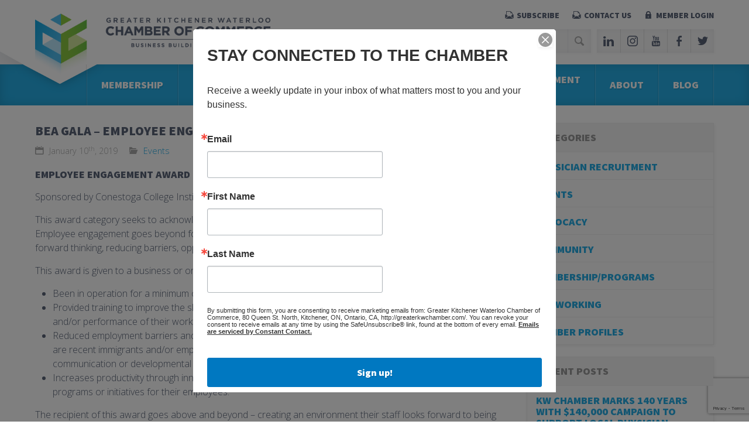

--- FILE ---
content_type: text/html; charset=UTF-8
request_url: https://greaterkwchamber.com/blog/bea-gala-employee-engagement-award-2/
body_size: 73538
content:
<!DOCTYPE html>
<!--[if IE 7]><html class="ie ie7" lang="en-US"><![endif]-->
<!--[if IE 8]><html class="ie ie8" lang="en-US"><![endif]-->
<!--[if !(IE 7) | !(IE 8)  ]><!--><html lang="en-US"><!--<![endif]-->

<head>
	<meta charset="UTF-8" />
	<title>BEA Gala - Employee Engagement Award - Greater KW Chamber of Commerce</title>
	<link rel="shortcut icon" href="https://greaterkwchamber.com/favicon.ico">
	<meta name="viewport" content="width=device-width, initial-scale=1, maximum-scale=1">

	<link rel="alternate" type="application/rss+xml" title="Greater KW Chamber of Commerce RSS Feed" href="https://greaterkwchamber.com/feed/" />
	<link rel="alternate" type="application/atom+xml" title="Greater KW Chamber of Commerce Atom Feed" href="https://greaterkwchamber.com/feed/atom/" />
	<link rel="pingback" href="https://greaterkwchamber.com/xmlrpc.php" />
	<!--[if lt IE 9]>
		<script src="http://html5shim.googlecode.com/svn/trunk/html5.js"></script><script type="text/javascript">var $buoop={};$buoop.ol=window.onload;window.onload=function(){try{if($buoop.ol)$buoop.ol();}catch (e){};var e=document.createElement("script");e.setAttribute("type","text/javascript");e.setAttribute("src", "//browser-update.org/update.js");document.body.appendChild(e);}</script>
	<![endif]-->
	<meta name='robots' content='index, follow, max-image-preview:large, max-snippet:-1, max-video-preview:-1' />

	<!-- This site is optimized with the Yoast SEO plugin v26.8 - https://yoast.com/product/yoast-seo-wordpress/ -->
	<link rel="canonical" href="https://greaterkwchamber.com/blog/bea-gala-employee-engagement-award-2/" />
	<meta property="og:locale" content="en_US" />
	<meta property="og:type" content="article" />
	<meta property="og:title" content="BEA Gala - Employee Engagement Award - Greater KW Chamber of Commerce" />
	<meta property="og:description" content="Employee Engagement Award Sponsored by Conestoga College Institute of Technology &amp; Advanced Learning This award category seeks to acknowledge companies who are doing incredible things for their employees. Employee engagement goes beyond fostering a safe, inclusive, and positive working environment – it means forward thinking, reducing barriers, opportunity for growth through training, and emphasizing diversity. [&hellip;]" />
	<meta property="og:url" content="https://greaterkwchamber.com/blog/bea-gala-employee-engagement-award-2/" />
	<meta property="og:site_name" content="Greater KW Chamber of Commerce" />
	<meta property="article:publisher" content="https://www.facebook.com/search/top?q=greaterkwchamberofcommerce" />
	<meta property="article:published_time" content="2019-01-10T12:00:21+00:00" />
	<meta property="og:image" content="https://greaterkwchamber.com/wp-content/uploads/2019/01/491Cham31GalaBiz2018-437-300x200.jpg" />
	<meta name="author" content="Natalie Hemmerich" />
	<meta name="twitter:label1" content="Written by" />
	<meta name="twitter:data1" content="Natalie Hemmerich" />
	<meta name="twitter:label2" content="Est. reading time" />
	<meta name="twitter:data2" content="1 minute" />
	<script type="application/ld+json" class="yoast-schema-graph">{"@context":"https://schema.org","@graph":[{"@type":"Article","@id":"https://greaterkwchamber.com/blog/bea-gala-employee-engagement-award-2/#article","isPartOf":{"@id":"https://greaterkwchamber.com/blog/bea-gala-employee-engagement-award-2/"},"author":{"name":"Natalie Hemmerich","@id":"https://greaterkwchamber.com/#/schema/person/ec905effd24d6b4df591802966114a94"},"headline":"BEA Gala &#8211; Employee Engagement Award","datePublished":"2019-01-10T12:00:21+00:00","mainEntityOfPage":{"@id":"https://greaterkwchamber.com/blog/bea-gala-employee-engagement-award-2/"},"wordCount":262,"publisher":{"@id":"https://greaterkwchamber.com/#organization"},"image":{"@id":"https://greaterkwchamber.com/blog/bea-gala-employee-engagement-award-2/#primaryimage"},"thumbnailUrl":"https://greaterkwchamber.com/wp-content/uploads/2019/01/491Cham31GalaBiz2018-437-300x200.jpg","articleSection":["Events"],"inLanguage":"en-US"},{"@type":"WebPage","@id":"https://greaterkwchamber.com/blog/bea-gala-employee-engagement-award-2/","url":"https://greaterkwchamber.com/blog/bea-gala-employee-engagement-award-2/","name":"BEA Gala - Employee Engagement Award - Greater KW Chamber of Commerce","isPartOf":{"@id":"https://greaterkwchamber.com/#website"},"primaryImageOfPage":{"@id":"https://greaterkwchamber.com/blog/bea-gala-employee-engagement-award-2/#primaryimage"},"image":{"@id":"https://greaterkwchamber.com/blog/bea-gala-employee-engagement-award-2/#primaryimage"},"thumbnailUrl":"https://greaterkwchamber.com/wp-content/uploads/2019/01/491Cham31GalaBiz2018-437-300x200.jpg","datePublished":"2019-01-10T12:00:21+00:00","breadcrumb":{"@id":"https://greaterkwchamber.com/blog/bea-gala-employee-engagement-award-2/#breadcrumb"},"inLanguage":"en-US","potentialAction":[{"@type":"ReadAction","target":["https://greaterkwchamber.com/blog/bea-gala-employee-engagement-award-2/"]}]},{"@type":"ImageObject","inLanguage":"en-US","@id":"https://greaterkwchamber.com/blog/bea-gala-employee-engagement-award-2/#primaryimage","url":"https://greaterkwchamber.com/wp-content/uploads/2019/01/491Cham31GalaBiz2018-437.jpg","contentUrl":"https://greaterkwchamber.com/wp-content/uploads/2019/01/491Cham31GalaBiz2018-437.jpg","width":1800,"height":1200},{"@type":"BreadcrumbList","@id":"https://greaterkwchamber.com/blog/bea-gala-employee-engagement-award-2/#breadcrumb","itemListElement":[{"@type":"ListItem","position":1,"name":"Home","item":"https://greaterkwchamber.com/"},{"@type":"ListItem","position":2,"name":"Blog","item":"https://greaterkwchamber.com/blog/"},{"@type":"ListItem","position":3,"name":"BEA Gala &#8211; Employee Engagement Award"}]},{"@type":"WebSite","@id":"https://greaterkwchamber.com/#website","url":"https://greaterkwchamber.com/","name":"greaterkwchamber.com","description":"","publisher":{"@id":"https://greaterkwchamber.com/#organization"},"potentialAction":[{"@type":"SearchAction","target":{"@type":"EntryPoint","urlTemplate":"https://greaterkwchamber.com/?s={search_term_string}"},"query-input":{"@type":"PropertyValueSpecification","valueRequired":true,"valueName":"search_term_string"}}],"inLanguage":"en-US"},{"@type":"Organization","@id":"https://greaterkwchamber.com/#organization","name":"Greater Kitchener Waterloo Chamber of Commerce","url":"https://greaterkwchamber.com/","logo":{"@type":"ImageObject","inLanguage":"en-US","@id":"https://greaterkwchamber.com/#/schema/logo/image/","url":"https://greaterkwchamber.com/wp-content/uploads/2014/10/KWCOC_Hori_RGB.jpg","contentUrl":"https://greaterkwchamber.com/wp-content/uploads/2014/10/KWCOC_Hori_RGB.jpg","width":2316,"height":906,"caption":"Greater Kitchener Waterloo Chamber of Commerce"},"image":{"@id":"https://greaterkwchamber.com/#/schema/logo/image/"},"sameAs":["https://www.facebook.com/search/top?q=greaterkwchamberofcommerce","https://x.com/GKWCC"]},{"@type":"Person","@id":"https://greaterkwchamber.com/#/schema/person/ec905effd24d6b4df591802966114a94","name":"Natalie Hemmerich","sameAs":["http://greaterkwchamber.com/"],"url":"https://greaterkwchamber.com/blog/author/natalie-hemmerich/"}]}</script>
	<!-- / Yoast SEO plugin. -->


<link rel='dns-prefetch' href='//ajax.googleapis.com' />
<link rel='dns-prefetch' href='//www.googletagmanager.com' />
<link rel="alternate" title="oEmbed (JSON)" type="application/json+oembed" href="https://greaterkwchamber.com/wp-json/oembed/1.0/embed?url=https%3A%2F%2Fgreaterkwchamber.com%2Fblog%2Fbea-gala-employee-engagement-award-2%2F" />
<link rel="alternate" title="oEmbed (XML)" type="text/xml+oembed" href="https://greaterkwchamber.com/wp-json/oembed/1.0/embed?url=https%3A%2F%2Fgreaterkwchamber.com%2Fblog%2Fbea-gala-employee-engagement-award-2%2F&#038;format=xml" />
<style id='wp-img-auto-sizes-contain-inline-css' type='text/css'>
img:is([sizes=auto i],[sizes^="auto," i]){contain-intrinsic-size:3000px 1500px}
/*# sourceURL=wp-img-auto-sizes-contain-inline-css */
</style>
<link rel='stylesheet' id='editor_plus-plugin-frontend-style-css' href='https://greaterkwchamber.com/wp-content/plugins/editorplus/dist/style-gutenberg-frontend-style.css?ver=697a6a4eab3c7' type='text/css' media='' />
<style id='editor_plus-plugin-frontend-style-inline-css' type='text/css'>

    @font-face {
      font-family: 'eplus-icon';
      src: url('https://greaterkwchamber.com/wp-content/plugins/editorplus/extensions/icon-inserter/fonts/eplus-icon.eot?xs1351');
      src: url('https://greaterkwchamber.com/wp-content/plugins/editorplus/extensions/icon-inserter/fonts/eplus-icon.eot?xs1351#iefix')
          format('embedded-opentype'),
        url('https://greaterkwchamber.com/wp-content/plugins/editorplus/extensions/icon-inserter/fonts/eplus-icon.ttf?xs1351') format('truetype'),
        url('https://greaterkwchamber.com/wp-content/plugins/editorplus/extensions/icon-inserter/fonts/eplus-icon.woff?xs1351') format('woff'),
        url('https://greaterkwchamber.com/wp-content/plugins/editorplus/extensions/icon-inserter/fonts/eplus-icon.svg?xs1351#eplus-icon') format('svg');
      font-weight: normal;
      font-style: normal;
      font-display: block;
    }
/*# sourceURL=editor_plus-plugin-frontend-style-inline-css */
</style>
<style id='wp-emoji-styles-inline-css' type='text/css'>

	img.wp-smiley, img.emoji {
		display: inline !important;
		border: none !important;
		box-shadow: none !important;
		height: 1em !important;
		width: 1em !important;
		margin: 0 0.07em !important;
		vertical-align: -0.1em !important;
		background: none !important;
		padding: 0 !important;
	}
/*# sourceURL=wp-emoji-styles-inline-css */
</style>
<style id='wp-block-library-inline-css' type='text/css'>
:root{--wp-block-synced-color:#7a00df;--wp-block-synced-color--rgb:122,0,223;--wp-bound-block-color:var(--wp-block-synced-color);--wp-editor-canvas-background:#ddd;--wp-admin-theme-color:#007cba;--wp-admin-theme-color--rgb:0,124,186;--wp-admin-theme-color-darker-10:#006ba1;--wp-admin-theme-color-darker-10--rgb:0,107,160.5;--wp-admin-theme-color-darker-20:#005a87;--wp-admin-theme-color-darker-20--rgb:0,90,135;--wp-admin-border-width-focus:2px}@media (min-resolution:192dpi){:root{--wp-admin-border-width-focus:1.5px}}.wp-element-button{cursor:pointer}:root .has-very-light-gray-background-color{background-color:#eee}:root .has-very-dark-gray-background-color{background-color:#313131}:root .has-very-light-gray-color{color:#eee}:root .has-very-dark-gray-color{color:#313131}:root .has-vivid-green-cyan-to-vivid-cyan-blue-gradient-background{background:linear-gradient(135deg,#00d084,#0693e3)}:root .has-purple-crush-gradient-background{background:linear-gradient(135deg,#34e2e4,#4721fb 50%,#ab1dfe)}:root .has-hazy-dawn-gradient-background{background:linear-gradient(135deg,#faaca8,#dad0ec)}:root .has-subdued-olive-gradient-background{background:linear-gradient(135deg,#fafae1,#67a671)}:root .has-atomic-cream-gradient-background{background:linear-gradient(135deg,#fdd79a,#004a59)}:root .has-nightshade-gradient-background{background:linear-gradient(135deg,#330968,#31cdcf)}:root .has-midnight-gradient-background{background:linear-gradient(135deg,#020381,#2874fc)}:root{--wp--preset--font-size--normal:16px;--wp--preset--font-size--huge:42px}.has-regular-font-size{font-size:1em}.has-larger-font-size{font-size:2.625em}.has-normal-font-size{font-size:var(--wp--preset--font-size--normal)}.has-huge-font-size{font-size:var(--wp--preset--font-size--huge)}.has-text-align-center{text-align:center}.has-text-align-left{text-align:left}.has-text-align-right{text-align:right}.has-fit-text{white-space:nowrap!important}#end-resizable-editor-section{display:none}.aligncenter{clear:both}.items-justified-left{justify-content:flex-start}.items-justified-center{justify-content:center}.items-justified-right{justify-content:flex-end}.items-justified-space-between{justify-content:space-between}.screen-reader-text{border:0;clip-path:inset(50%);height:1px;margin:-1px;overflow:hidden;padding:0;position:absolute;width:1px;word-wrap:normal!important}.screen-reader-text:focus{background-color:#ddd;clip-path:none;color:#444;display:block;font-size:1em;height:auto;left:5px;line-height:normal;padding:15px 23px 14px;text-decoration:none;top:5px;width:auto;z-index:100000}html :where(.has-border-color){border-style:solid}html :where([style*=border-top-color]){border-top-style:solid}html :where([style*=border-right-color]){border-right-style:solid}html :where([style*=border-bottom-color]){border-bottom-style:solid}html :where([style*=border-left-color]){border-left-style:solid}html :where([style*=border-width]){border-style:solid}html :where([style*=border-top-width]){border-top-style:solid}html :where([style*=border-right-width]){border-right-style:solid}html :where([style*=border-bottom-width]){border-bottom-style:solid}html :where([style*=border-left-width]){border-left-style:solid}html :where(img[class*=wp-image-]){height:auto;max-width:100%}:where(figure){margin:0 0 1em}html :where(.is-position-sticky){--wp-admin--admin-bar--position-offset:var(--wp-admin--admin-bar--height,0px)}@media screen and (max-width:600px){html :where(.is-position-sticky){--wp-admin--admin-bar--position-offset:0px}}

/*# sourceURL=wp-block-library-inline-css */
</style><style id='global-styles-inline-css' type='text/css'>
:root{--wp--preset--aspect-ratio--square: 1;--wp--preset--aspect-ratio--4-3: 4/3;--wp--preset--aspect-ratio--3-4: 3/4;--wp--preset--aspect-ratio--3-2: 3/2;--wp--preset--aspect-ratio--2-3: 2/3;--wp--preset--aspect-ratio--16-9: 16/9;--wp--preset--aspect-ratio--9-16: 9/16;--wp--preset--color--black: #000000;--wp--preset--color--cyan-bluish-gray: #abb8c3;--wp--preset--color--white: #ffffff;--wp--preset--color--pale-pink: #f78da7;--wp--preset--color--vivid-red: #cf2e2e;--wp--preset--color--luminous-vivid-orange: #ff6900;--wp--preset--color--luminous-vivid-amber: #fcb900;--wp--preset--color--light-green-cyan: #7bdcb5;--wp--preset--color--vivid-green-cyan: #00d084;--wp--preset--color--pale-cyan-blue: #8ed1fc;--wp--preset--color--vivid-cyan-blue: #0693e3;--wp--preset--color--vivid-purple: #9b51e0;--wp--preset--gradient--vivid-cyan-blue-to-vivid-purple: linear-gradient(135deg,rgb(6,147,227) 0%,rgb(155,81,224) 100%);--wp--preset--gradient--light-green-cyan-to-vivid-green-cyan: linear-gradient(135deg,rgb(122,220,180) 0%,rgb(0,208,130) 100%);--wp--preset--gradient--luminous-vivid-amber-to-luminous-vivid-orange: linear-gradient(135deg,rgb(252,185,0) 0%,rgb(255,105,0) 100%);--wp--preset--gradient--luminous-vivid-orange-to-vivid-red: linear-gradient(135deg,rgb(255,105,0) 0%,rgb(207,46,46) 100%);--wp--preset--gradient--very-light-gray-to-cyan-bluish-gray: linear-gradient(135deg,rgb(238,238,238) 0%,rgb(169,184,195) 100%);--wp--preset--gradient--cool-to-warm-spectrum: linear-gradient(135deg,rgb(74,234,220) 0%,rgb(151,120,209) 20%,rgb(207,42,186) 40%,rgb(238,44,130) 60%,rgb(251,105,98) 80%,rgb(254,248,76) 100%);--wp--preset--gradient--blush-light-purple: linear-gradient(135deg,rgb(255,206,236) 0%,rgb(152,150,240) 100%);--wp--preset--gradient--blush-bordeaux: linear-gradient(135deg,rgb(254,205,165) 0%,rgb(254,45,45) 50%,rgb(107,0,62) 100%);--wp--preset--gradient--luminous-dusk: linear-gradient(135deg,rgb(255,203,112) 0%,rgb(199,81,192) 50%,rgb(65,88,208) 100%);--wp--preset--gradient--pale-ocean: linear-gradient(135deg,rgb(255,245,203) 0%,rgb(182,227,212) 50%,rgb(51,167,181) 100%);--wp--preset--gradient--electric-grass: linear-gradient(135deg,rgb(202,248,128) 0%,rgb(113,206,126) 100%);--wp--preset--gradient--midnight: linear-gradient(135deg,rgb(2,3,129) 0%,rgb(40,116,252) 100%);--wp--preset--font-size--small: 13px;--wp--preset--font-size--medium: 20px;--wp--preset--font-size--large: 36px;--wp--preset--font-size--x-large: 42px;--wp--preset--spacing--20: 0.44rem;--wp--preset--spacing--30: 0.67rem;--wp--preset--spacing--40: 1rem;--wp--preset--spacing--50: 1.5rem;--wp--preset--spacing--60: 2.25rem;--wp--preset--spacing--70: 3.38rem;--wp--preset--spacing--80: 5.06rem;--wp--preset--shadow--natural: 6px 6px 9px rgba(0, 0, 0, 0.2);--wp--preset--shadow--deep: 12px 12px 50px rgba(0, 0, 0, 0.4);--wp--preset--shadow--sharp: 6px 6px 0px rgba(0, 0, 0, 0.2);--wp--preset--shadow--outlined: 6px 6px 0px -3px rgb(255, 255, 255), 6px 6px rgb(0, 0, 0);--wp--preset--shadow--crisp: 6px 6px 0px rgb(0, 0, 0);}:where(.is-layout-flex){gap: 0.5em;}:where(.is-layout-grid){gap: 0.5em;}body .is-layout-flex{display: flex;}.is-layout-flex{flex-wrap: wrap;align-items: center;}.is-layout-flex > :is(*, div){margin: 0;}body .is-layout-grid{display: grid;}.is-layout-grid > :is(*, div){margin: 0;}:where(.wp-block-columns.is-layout-flex){gap: 2em;}:where(.wp-block-columns.is-layout-grid){gap: 2em;}:where(.wp-block-post-template.is-layout-flex){gap: 1.25em;}:where(.wp-block-post-template.is-layout-grid){gap: 1.25em;}.has-black-color{color: var(--wp--preset--color--black) !important;}.has-cyan-bluish-gray-color{color: var(--wp--preset--color--cyan-bluish-gray) !important;}.has-white-color{color: var(--wp--preset--color--white) !important;}.has-pale-pink-color{color: var(--wp--preset--color--pale-pink) !important;}.has-vivid-red-color{color: var(--wp--preset--color--vivid-red) !important;}.has-luminous-vivid-orange-color{color: var(--wp--preset--color--luminous-vivid-orange) !important;}.has-luminous-vivid-amber-color{color: var(--wp--preset--color--luminous-vivid-amber) !important;}.has-light-green-cyan-color{color: var(--wp--preset--color--light-green-cyan) !important;}.has-vivid-green-cyan-color{color: var(--wp--preset--color--vivid-green-cyan) !important;}.has-pale-cyan-blue-color{color: var(--wp--preset--color--pale-cyan-blue) !important;}.has-vivid-cyan-blue-color{color: var(--wp--preset--color--vivid-cyan-blue) !important;}.has-vivid-purple-color{color: var(--wp--preset--color--vivid-purple) !important;}.has-black-background-color{background-color: var(--wp--preset--color--black) !important;}.has-cyan-bluish-gray-background-color{background-color: var(--wp--preset--color--cyan-bluish-gray) !important;}.has-white-background-color{background-color: var(--wp--preset--color--white) !important;}.has-pale-pink-background-color{background-color: var(--wp--preset--color--pale-pink) !important;}.has-vivid-red-background-color{background-color: var(--wp--preset--color--vivid-red) !important;}.has-luminous-vivid-orange-background-color{background-color: var(--wp--preset--color--luminous-vivid-orange) !important;}.has-luminous-vivid-amber-background-color{background-color: var(--wp--preset--color--luminous-vivid-amber) !important;}.has-light-green-cyan-background-color{background-color: var(--wp--preset--color--light-green-cyan) !important;}.has-vivid-green-cyan-background-color{background-color: var(--wp--preset--color--vivid-green-cyan) !important;}.has-pale-cyan-blue-background-color{background-color: var(--wp--preset--color--pale-cyan-blue) !important;}.has-vivid-cyan-blue-background-color{background-color: var(--wp--preset--color--vivid-cyan-blue) !important;}.has-vivid-purple-background-color{background-color: var(--wp--preset--color--vivid-purple) !important;}.has-black-border-color{border-color: var(--wp--preset--color--black) !important;}.has-cyan-bluish-gray-border-color{border-color: var(--wp--preset--color--cyan-bluish-gray) !important;}.has-white-border-color{border-color: var(--wp--preset--color--white) !important;}.has-pale-pink-border-color{border-color: var(--wp--preset--color--pale-pink) !important;}.has-vivid-red-border-color{border-color: var(--wp--preset--color--vivid-red) !important;}.has-luminous-vivid-orange-border-color{border-color: var(--wp--preset--color--luminous-vivid-orange) !important;}.has-luminous-vivid-amber-border-color{border-color: var(--wp--preset--color--luminous-vivid-amber) !important;}.has-light-green-cyan-border-color{border-color: var(--wp--preset--color--light-green-cyan) !important;}.has-vivid-green-cyan-border-color{border-color: var(--wp--preset--color--vivid-green-cyan) !important;}.has-pale-cyan-blue-border-color{border-color: var(--wp--preset--color--pale-cyan-blue) !important;}.has-vivid-cyan-blue-border-color{border-color: var(--wp--preset--color--vivid-cyan-blue) !important;}.has-vivid-purple-border-color{border-color: var(--wp--preset--color--vivid-purple) !important;}.has-vivid-cyan-blue-to-vivid-purple-gradient-background{background: var(--wp--preset--gradient--vivid-cyan-blue-to-vivid-purple) !important;}.has-light-green-cyan-to-vivid-green-cyan-gradient-background{background: var(--wp--preset--gradient--light-green-cyan-to-vivid-green-cyan) !important;}.has-luminous-vivid-amber-to-luminous-vivid-orange-gradient-background{background: var(--wp--preset--gradient--luminous-vivid-amber-to-luminous-vivid-orange) !important;}.has-luminous-vivid-orange-to-vivid-red-gradient-background{background: var(--wp--preset--gradient--luminous-vivid-orange-to-vivid-red) !important;}.has-very-light-gray-to-cyan-bluish-gray-gradient-background{background: var(--wp--preset--gradient--very-light-gray-to-cyan-bluish-gray) !important;}.has-cool-to-warm-spectrum-gradient-background{background: var(--wp--preset--gradient--cool-to-warm-spectrum) !important;}.has-blush-light-purple-gradient-background{background: var(--wp--preset--gradient--blush-light-purple) !important;}.has-blush-bordeaux-gradient-background{background: var(--wp--preset--gradient--blush-bordeaux) !important;}.has-luminous-dusk-gradient-background{background: var(--wp--preset--gradient--luminous-dusk) !important;}.has-pale-ocean-gradient-background{background: var(--wp--preset--gradient--pale-ocean) !important;}.has-electric-grass-gradient-background{background: var(--wp--preset--gradient--electric-grass) !important;}.has-midnight-gradient-background{background: var(--wp--preset--gradient--midnight) !important;}.has-small-font-size{font-size: var(--wp--preset--font-size--small) !important;}.has-medium-font-size{font-size: var(--wp--preset--font-size--medium) !important;}.has-large-font-size{font-size: var(--wp--preset--font-size--large) !important;}.has-x-large-font-size{font-size: var(--wp--preset--font-size--x-large) !important;}
/*# sourceURL=global-styles-inline-css */
</style>

<style id='classic-theme-styles-inline-css' type='text/css'>
/*! This file is auto-generated */
.wp-block-button__link{color:#fff;background-color:#32373c;border-radius:9999px;box-shadow:none;text-decoration:none;padding:calc(.667em + 2px) calc(1.333em + 2px);font-size:1.125em}.wp-block-file__button{background:#32373c;color:#fff;text-decoration:none}
/*# sourceURL=/wp-includes/css/classic-themes.min.css */
</style>
<link rel='stylesheet' id='style-css' href='https://greaterkwchamber.com/wp-content/uploads/wp-less-cache/style.css?ver=1769630257' type='text/css' media='all' />
<link rel='stylesheet' id='style-fancybox-css' href='https://greaterkwchamber.com/wp-content/themes/chamber/fancybox/jquery.fancybox.css?ver=6.9' type='text/css' media='all' />
<link rel='stylesheet' id='newsletter-css' href='https://greaterkwchamber.com/wp-content/plugins/newsletter/style.css?ver=9.1.0' type='text/css' media='all' />
<link rel='stylesheet' id='tablepress-default-css' href='https://greaterkwchamber.com/wp-content/plugins/tablepress/css/build/default.css?ver=2.3.1' type='text/css' media='all' />
<script type="text/javascript" src="//ajax.googleapis.com/ajax/libs/jquery/1.10.2/jquery.min.js?ver=1.10.2" id="jquery-js"></script>

<!-- Google Analytics snippet added by Site Kit -->
<script type="text/javascript" src="https://www.googletagmanager.com/gtag/js?id=G-60QY1WFJ10" id="google_gtagjs-js" async></script>
<script type="text/javascript" id="google_gtagjs-js-after">
/* <![CDATA[ */
window.dataLayer = window.dataLayer || [];function gtag(){dataLayer.push(arguments);}
gtag("js", new Date());
gtag("set", "developer_id.dZTNiMT", true);
gtag("config", "G-60QY1WFJ10");
//# sourceURL=google_gtagjs-js-after
/* ]]> */
</script>

<!-- End Google Analytics snippet added by Site Kit -->
<script></script><link rel="https://api.w.org/" href="https://greaterkwchamber.com/wp-json/" /><link rel="alternate" title="JSON" type="application/json" href="https://greaterkwchamber.com/wp-json/wp/v2/posts/5714" /><link rel="EditURI" type="application/rsd+xml" title="RSD" href="https://greaterkwchamber.com/xmlrpc.php?rsd" />
<meta name="generator" content="WordPress 6.9" />
<link rel='shortlink' href='https://greaterkwchamber.com/?p=5714' />
<meta name="generator" content="Site Kit by Google 1.99.0" /><meta name="generator" content="Powered by WPBakery Page Builder - drag and drop page builder for WordPress."/>
<meta name="google-site-verification" content="0hJA5TfjB39IBjGlWkjC73saHPzC4ZxKIpAkib61EVI" /><noscript><style> .wpb_animate_when_almost_visible { opacity: 1; }</style></noscript>
	<script>
	(function(i,s,o,g,r,a,m){i['GoogleAnalyticsObject']=r;i[r]=i[r]||function(){
	(i[r].q=i[r].q||[]).push(arguments)},i[r].l=1*new Date();a=s.createElement(o),
	m=s.getElementsByTagName(o)[0];a.async=1;a.src=g;m.parentNode.insertBefore(a,m)
	})(window,document,'script','//www.google-analytics.com/analytics.js','ga');
	ga('create', 'UA-28230462-1', 'auto');
	ga('send', 'pageview');
	</script>

	
	<meta name="google-site-verification" content="ih-DXqfFw9tXBYoZHqwUflP7PN1ujtI0bl28uRRCAkA" />

</head>
<body class="wp-singular post-template-default single single-post postid-5714 single-format-standard wp-theme-chamber noptin eplus_styles wpb-js-composer js-comp-ver-8.0.1 vc_responsive">


	
<header id="header" class="clear">
	<div id="header-top" class="clear">
		<div class="row">
			<div class="col span_100 relative">

				<a id="logo" href="https://greaterkwchamber.com"><img src="https://greaterkwchamber.com/wp-content/themes/chamber/images/chamber_of_commerce_kw_logo.png" width="560" height="162" alt="Chamber of Commerce KW Logo" /></a>

				<div id="header-bg"></div>

				<ul id="header-contact">
					<li><a href="https://visitor.r20.constantcontact.com/manage/optin?v=0016ZL7ehbvnFayvWz8XMaOWHXKZmOCS_ixVT_UgIiRyGB4ptvNxppJL3Evt22NuUbWnXRweuUQw1Qeu8b_MJyMd-kmEBjzqf6M7oY1D2Vy8B3KIFmnT1TaHDighYT2QzfWGQgZTTs4i47Vg2CSwgjvNJccIE4MIPNT" id="hc-contact">Subscribe</a></li>
					<li><a href="https://greaterkwchamber.com/about/contact-us" id="hc-contact">Contact Us</a></li>
					<li><a href="https://greaterkwchamber.com/member-login" id="hc-login">Member Login</a></li>
				</ul>

				<div id="header-search-social">

					<div id="header-search">
						<form role="search" method="get" class="search-form" action="https://greaterkwchamber.com/">
	<input type="text" value="Search" name="s" class="search-text" onfocus="if(this.value == 'Search') { this.value = ''; }" onblur="if(this.value == '') { this.value = 'Search'; }" />
	<button type="submit" class="search-mag" value=""></button>
</form>					</div>

					<ul id="header-social" class="social">
						<li><a href="http://www.linkedin.com/company/greater-kw-chamber-of-commerce?trk=hb_tab_compy_id_405968" class="social-linkedin" target="_blank"></a></li>
						<li><a href="https://www.instagram.com/gkwcc/" class="social-instagram" target="_blank"></a></li>
						<li><a href="http://www.youtube.com/user/GreaterKWChamber" class="social-youtube" target="_blank"></a></li>
						<li><a href="http://www.facebook.com/pages/Greater-KW-Chamber-of-Commerce/172586866123388" class="social-facebook" target="_blank"></a></li>
						<li><a href="https://x.com/gkwcc" class="social-twitter" target="_blank"></a></li>
					</ul>

				</div>

			</div>
		</div>
	</div>
	<div id="header-bottom" class="clear">
		<div class="row">
			<div class="col span_100 relative">
				<nav id="nav-wrap">
					<ul id="nav" class="nav"><li id="menu-item-26" class="menu-item menu-item-type-post_type menu-item-object-page menu-item-has-children menu-item-26"><a href="https://greaterkwchamber.com/membership/">Membership</a>
<ul class="sub-menu">
	<li id="menu-item-80" class="menu-item menu-item-type-post_type menu-item-object-page menu-item-has-children menu-item-80"><a href="https://greaterkwchamber.com/membership/business-directory/">Business Directory</a>
	<ul class="sub-menu">
		<li id="menu-item-1551" class="menu-item menu-item-type-post_type menu-item-object-page menu-item-1551"><a href="https://greaterkwchamber.com/membership/business-directory/printed-member-directory/">Printed Member Directory</a></li>
	</ul>
</li>
	<li id="menu-item-610" class="menu-item menu-item-type-post_type menu-item-object-page menu-item-has-children menu-item-610"><a href="https://greaterkwchamber.com/membership/join/">Become A Member</a>
	<ul class="sub-menu">
		<li id="menu-item-651" class="menu-item menu-item-type-post_type menu-item-object-page menu-item-651"><a href="https://greaterkwchamber.com/membership/join/benefits-membership/">Benefits of Membership</a></li>
		<li id="menu-item-12094" class="menu-item menu-item-type-post_type menu-item-object-page menu-item-12094"><a href="https://greaterkwchamber.com/giveaway/">Membership Promotion</a></li>
		<li id="menu-item-9674" class="menu-item menu-item-type-post_type menu-item-object-page menu-item-9674"><a href="https://greaterkwchamber.com/referral-program/">Referral Program</a></li>
		<li id="menu-item-709" class="menu-item menu-item-type-post_type menu-item-object-page menu-item-709"><a href="https://greaterkwchamber.com/membership/join/membership-application/">Online Membership Inquiry</a></li>
	</ul>
</li>
	<li id="menu-item-2518" class="menu-item menu-item-type-post_type menu-item-object-page menu-item-2518"><a href="https://greaterkwchamber.com/about/member-profiles/">Member Profiles</a></li>
	<li id="menu-item-82" class="menu-item menu-item-type-post_type menu-item-object-page menu-item-has-children menu-item-82"><a href="https://greaterkwchamber.com/membership/member-rewards/">Member Rewards</a>
	<ul class="sub-menu">
		<li id="menu-item-799" class="menu-item menu-item-type-post_type menu-item-object-page menu-item-799"><a href="https://greaterkwchamber.com/membership/member-advantage/">Member Advantage</a></li>
	</ul>
</li>
	<li id="menu-item-81" class="menu-item menu-item-type-post_type menu-item-object-page menu-item-81"><a href="https://greaterkwchamber.com/membership/promote-business/">Promote Your Business</a></li>
	<li id="menu-item-179" class="menu-item menu-item-type-post_type menu-item-object-page menu-item-179"><a href="https://greaterkwchamber.com/membership/partners/">Partners</a></li>
</ul>
</li>
<li id="menu-item-25" class="menu-item menu-item-type-post_type menu-item-object-page menu-item-has-children menu-item-25"><a href="https://greaterkwchamber.com/networking-events/">Networking <br />&#038; Events</a>
<ul class="sub-menu">
	<li id="menu-item-79" class="menu-item menu-item-type-post_type menu-item-object-page menu-item-79"><a href="https://greaterkwchamber.com/networking-events/events-calendar/">Events Calendar</a></li>
	<li id="menu-item-267" class="menu-item menu-item-type-post_type menu-item-object-page menu-item-267"><a href="https://greaterkwchamber.com/networking-events/annual-premier-events/">About Our Programs</a></li>
	<li id="menu-item-7136" class="menu-item menu-item-type-post_type menu-item-object-page menu-item-7136"><a href="https://greaterkwchamber.com/networking-events/speaker-information/">Speaker Information</a></li>
	<li id="menu-item-700" class="menu-item menu-item-type-post_type menu-item-object-page menu-item-700"><a href="https://greaterkwchamber.com/networking-events/volunteer/">Volunteer</a></li>
</ul>
</li>
<li id="menu-item-6769" class="menu-item menu-item-type-post_type menu-item-object-page menu-item-has-children menu-item-6769"><a href="https://greaterkwchamber.com/business-resources/">Business<br>Resources</a>
<ul class="sub-menu">
	<li id="menu-item-6829" class="menu-item menu-item-type-post_type menu-item-object-page menu-item-6829"><a href="https://greaterkwchamber.com/business-resources/advocacy/">Advocacy</a></li>
	<li id="menu-item-26757" class="menu-item menu-item-type-post_type menu-item-object-page menu-item-26757"><a href="https://greaterkwchamber.com/business-resources/document-certification/">Document Certification</a></li>
	<li id="menu-item-11378" class="menu-item menu-item-type-post_type menu-item-object-page menu-item-11378"><a href="https://greaterkwchamber.com/business-resources/">Resources for your Business</a></li>
	<li id="menu-item-261" class="menu-item menu-item-type-post_type menu-item-object-page menu-item-261"><a href="https://greaterkwchamber.com/education/peer2peer-groups/">Peer2Peer Groups</a></li>
</ul>
</li>
<li id="menu-item-24" class="menu-item menu-item-type-post_type menu-item-object-page menu-item-has-children menu-item-24"><a href="https://greaterkwchamber.com/education/">Education</a>
<ul class="sub-menu">
	<li id="menu-item-10414" class="menu-item menu-item-type-post_type menu-item-object-page menu-item-10414"><a href="https://greaterkwchamber.com/education/behind-the-business-podcast/">Behind the Business Podcast</a></li>
	<li id="menu-item-153" class="menu-item menu-item-type-post_type menu-item-object-page menu-item-153"><a href="https://greaterkwchamber.com/business-business-radio-program/">Business to Business Radio Program</a></li>
	<li id="menu-item-1010" class="menu-item menu-item-type-post_type menu-item-object-page menu-item-1010"><a href="https://greaterkwchamber.com/education/chamber-toastmasters/">Chamber Toastmasters</a></li>
</ul>
</li>
<li id="menu-item-23" class="menu-item menu-item-type-post_type menu-item-object-page menu-item-has-children menu-item-23"><a href="https://greaterkwchamber.com/physician-recruitment-advocacy/">Physician Recruitment <br />&#038; Advocacy</a>
<ul class="sub-menu">
	<li id="menu-item-127" class="menu-item menu-item-type-post_type menu-item-object-page menu-item-has-children menu-item-127"><a href="https://greaterkwchamber.com/physician-recruitment-advocacy/physician-recruitment/">Physician Recruitment</a>
	<ul class="sub-menu">
		<li id="menu-item-129" class="menu-item menu-item-type-post_type menu-item-object-page menu-item-129"><a href="https://greaterkwchamber.com/physician-recruitment-advocacy/physician-recruitment/physician-recruitment-sponsors/">Physician Recruitment Sponsors</a></li>
		<li id="menu-item-128" class="menu-item menu-item-type-post_type menu-item-object-page menu-item-128"><a href="https://greaterkwchamber.com/physician-recruitment-advocacy/physician-recruitment/family-medicine-resident-weekend/">Family Medicine Resident Weekend</a></li>
	</ul>
</li>
	<li id="menu-item-120" class="menu-item menu-item-type-post_type menu-item-object-page menu-item-has-children menu-item-120"><a href="https://greaterkwchamber.com/physician-recruitment-advocacy/policy-advocacy/">Policy and Advocacy</a>
	<ul class="sub-menu">
		<li id="menu-item-126" class="menu-item menu-item-type-post_type menu-item-object-page menu-item-126"><a href="https://greaterkwchamber.com/physician-recruitment-advocacy/policy-advocacy/policy-committees/">Policy Committees</a></li>
		<li id="menu-item-124" class="menu-item menu-item-type-post_type menu-item-object-page menu-item-124"><a href="https://greaterkwchamber.com/physician-recruitment-advocacy/policy-advocacy/key-policy-priorities/">Key Policy Priorities</a></li>
	</ul>
</li>
	<li id="menu-item-116" class="menu-item menu-item-type-post_type menu-item-object-page menu-item-116"><a href="https://greaterkwchamber.com/physician-recruitment-advocacy/strategic-initiatives/">Strategic Initiatives</a></li>
</ul>
</li>
<li id="menu-item-22" class="menu-item menu-item-type-post_type menu-item-object-page menu-item-has-children menu-item-22"><a href="https://greaterkwchamber.com/about/">About</a>
<ul class="sub-menu">
	<li id="menu-item-65" class="menu-item menu-item-type-post_type menu-item-object-page menu-item-65"><a href="https://greaterkwchamber.com/about/about-us/">About Us</a></li>
	<li id="menu-item-225" class="menu-item menu-item-type-post_type menu-item-object-page menu-item-225"><a href="https://greaterkwchamber.com/about/advocate-publication-2/">Advocate Publication</a></li>
	<li id="menu-item-64" class="menu-item menu-item-type-post_type menu-item-object-page menu-item-64"><a href="https://greaterkwchamber.com/about/affiliations-partnerships/">Affiliations <br />&#038; Partnerships</a></li>
	<li id="menu-item-155" class="menu-item menu-item-type-post_type menu-item-object-page menu-item-155"><a href="https://greaterkwchamber.com/about/our-team/">Our Team</a></li>
	<li id="menu-item-158" class="menu-item menu-item-type-post_type menu-item-object-page menu-item-158"><a href="https://greaterkwchamber.com/about/board-directors/">Board of Directors</a></li>
	<li id="menu-item-26748" class="menu-item menu-item-type-post_type menu-item-object-page menu-item-26748"><a href="https://greaterkwchamber.com/about/contact-us/">Contact Us</a></li>
</ul>
</li>
<li id="menu-item-21" class="menu-item menu-item-type-post_type menu-item-object-page current_page_parent menu-item-21"><a href="https://greaterkwchamber.com/blog/">Blog</a></li>
</ul>				</nav>

				<div id="mnav">

					<a id="mnav-threebar" class="mnav-toggle" href="javascript:void(0);"></a>
					<a id="mnav-search-toggle" class="mnav-toggle" href="javascript:void(0);"></a>

					<div id="mnav-nav-wrap">

						<form role="search" method="get" class="search-form" action="https://greaterkwchamber.com/">
	<input type="text" value="Search" name="s" class="search-text" onfocus="if(this.value == 'Search') { this.value = ''; }" onblur="if(this.value == '') { this.value = 'Search'; }" />
	<button type="submit" class="search-mag" value=""></button>
</form>
						<ul id="mnav-nav" class="nav"><li class="menu-item menu-item-type-post_type menu-item-object-page menu-item-has-children menu-item-26"><a href="https://greaterkwchamber.com/membership/">Membership</a>
<ul class="sub-menu">
	<li class="menu-item menu-item-type-post_type menu-item-object-page menu-item-80"><a href="https://greaterkwchamber.com/membership/business-directory/">Business Directory</a></li>
	<li class="menu-item menu-item-type-post_type menu-item-object-page menu-item-610"><a href="https://greaterkwchamber.com/membership/join/">Become A Member</a></li>
	<li class="menu-item menu-item-type-post_type menu-item-object-page menu-item-2518"><a href="https://greaterkwchamber.com/about/member-profiles/">Member Profiles</a></li>
	<li class="menu-item menu-item-type-post_type menu-item-object-page menu-item-82"><a href="https://greaterkwchamber.com/membership/member-rewards/">Member Rewards</a></li>
	<li class="menu-item menu-item-type-post_type menu-item-object-page menu-item-81"><a href="https://greaterkwchamber.com/membership/promote-business/">Promote Your Business</a></li>
	<li class="menu-item menu-item-type-post_type menu-item-object-page menu-item-179"><a href="https://greaterkwchamber.com/membership/partners/">Partners</a></li>
</ul>
</li>
<li class="menu-item menu-item-type-post_type menu-item-object-page menu-item-has-children menu-item-25"><a href="https://greaterkwchamber.com/networking-events/">Networking &#038; Events</a>
<ul class="sub-menu">
	<li class="menu-item menu-item-type-post_type menu-item-object-page menu-item-79"><a href="https://greaterkwchamber.com/networking-events/events-calendar/">Events Calendar</a></li>
	<li class="menu-item menu-item-type-post_type menu-item-object-page menu-item-267"><a href="https://greaterkwchamber.com/networking-events/annual-premier-events/">About Our Programs</a></li>
	<li class="menu-item menu-item-type-post_type menu-item-object-page menu-item-7136"><a href="https://greaterkwchamber.com/networking-events/speaker-information/">Speaker Information</a></li>
	<li class="menu-item menu-item-type-post_type menu-item-object-page menu-item-700"><a href="https://greaterkwchamber.com/networking-events/volunteer/">Volunteer</a></li>
</ul>
</li>
<li class="menu-item menu-item-type-post_type menu-item-object-page menu-item-has-children menu-item-6769"><a href="https://greaterkwchamber.com/business-resources/">Business<br>Resources</a>
<ul class="sub-menu">
	<li class="menu-item menu-item-type-post_type menu-item-object-page menu-item-6829"><a href="https://greaterkwchamber.com/business-resources/advocacy/">Advocacy</a></li>
	<li class="menu-item menu-item-type-post_type menu-item-object-page menu-item-26757"><a href="https://greaterkwchamber.com/business-resources/document-certification/">Document Certification</a></li>
	<li class="menu-item menu-item-type-post_type menu-item-object-page menu-item-11378"><a href="https://greaterkwchamber.com/business-resources/">Resources for your Business</a></li>
	<li class="menu-item menu-item-type-post_type menu-item-object-page menu-item-261"><a href="https://greaterkwchamber.com/education/peer2peer-groups/">Peer2Peer Groups</a></li>
</ul>
</li>
<li class="menu-item menu-item-type-post_type menu-item-object-page menu-item-has-children menu-item-24"><a href="https://greaterkwchamber.com/education/">Education</a>
<ul class="sub-menu">
	<li class="menu-item menu-item-type-post_type menu-item-object-page menu-item-10414"><a href="https://greaterkwchamber.com/education/behind-the-business-podcast/">Behind the Business Podcast</a></li>
	<li class="menu-item menu-item-type-post_type menu-item-object-page menu-item-153"><a href="https://greaterkwchamber.com/business-business-radio-program/">Business to Business Radio Program</a></li>
	<li class="menu-item menu-item-type-post_type menu-item-object-page menu-item-1010"><a href="https://greaterkwchamber.com/education/chamber-toastmasters/">Chamber Toastmasters</a></li>
</ul>
</li>
<li class="menu-item menu-item-type-post_type menu-item-object-page menu-item-has-children menu-item-23"><a href="https://greaterkwchamber.com/physician-recruitment-advocacy/">Physician Recruitment &#038; Advocacy</a>
<ul class="sub-menu">
	<li class="menu-item menu-item-type-post_type menu-item-object-page menu-item-127"><a href="https://greaterkwchamber.com/physician-recruitment-advocacy/physician-recruitment/">Physician Recruitment</a></li>
	<li class="menu-item menu-item-type-post_type menu-item-object-page menu-item-120"><a href="https://greaterkwchamber.com/physician-recruitment-advocacy/policy-advocacy/">Policy and Advocacy</a></li>
	<li class="menu-item menu-item-type-post_type menu-item-object-page menu-item-116"><a href="https://greaterkwchamber.com/physician-recruitment-advocacy/strategic-initiatives/">Strategic Initiatives</a></li>
</ul>
</li>
<li class="menu-item menu-item-type-post_type menu-item-object-page menu-item-has-children menu-item-22"><a href="https://greaterkwchamber.com/about/">About</a>
<ul class="sub-menu">
	<li class="menu-item menu-item-type-post_type menu-item-object-page menu-item-65"><a href="https://greaterkwchamber.com/about/about-us/">About Us</a></li>
	<li class="menu-item menu-item-type-post_type menu-item-object-page menu-item-225"><a href="https://greaterkwchamber.com/about/advocate-publication-2/">Advocate Publication</a></li>
	<li class="menu-item menu-item-type-post_type menu-item-object-page menu-item-64"><a href="https://greaterkwchamber.com/about/affiliations-partnerships/">Affiliations &#038; Partnerships</a></li>
	<li class="menu-item menu-item-type-post_type menu-item-object-page menu-item-155"><a href="https://greaterkwchamber.com/about/our-team/">Our Team</a></li>
	<li class="menu-item menu-item-type-post_type menu-item-object-page menu-item-158"><a href="https://greaterkwchamber.com/about/board-directors/">Board of Directors</a></li>
	<li class="menu-item menu-item-type-post_type menu-item-object-page menu-item-26748"><a href="https://greaterkwchamber.com/about/contact-us/">Contact Us</a></li>
</ul>
</li>
<li class="menu-item menu-item-type-post_type menu-item-object-page current_page_parent menu-item-21"><a href="https://greaterkwchamber.com/blog/">Blog</a></li>
</ul>					</div>

					<div id="mnav-mask" class="mnav-toggle"></div>

				</div>

			</div>
		</div>
	</div>
</header>

<div class="clear">
	<div class="row">
		<div class="col span_70">				
					
				<h2 class="post-title">BEA Gala &#8211; Employee Engagement Award</h2>

				<ul class="post-details">
					<li class="post-details-date">January 10<sup>th</sup>, 2019</li>
					<li class="post-details-cats"><a href="https://greaterkwchamber.com/blog/category/events/" rel="category tag">Events</a></li>
									</ul>
	
			<h3>Employee Engagement Award</h3>
<p>Sponsored by Conestoga College Institute of Technology &amp; Advanced Learning</p>
<p>This award category seeks to acknowledge companies who are doing incredible things for their employees. Employee engagement goes beyond fostering a safe, inclusive, and positive working environment – it means forward thinking, reducing barriers, opportunity for growth through training, and emphasizing diversity.<a href="https://greaterkwchamber.com/wp-content/uploads/2019/01/491Cham31GalaBiz2018-437.jpg"><img fetchpriority="high" decoding="async" class="size-medium wp-image-5715 alignright" src="https://greaterkwchamber.com/wp-content/uploads/2019/01/491Cham31GalaBiz2018-437-300x200.jpg" alt="" width="300" height="200" srcset="https://greaterkwchamber.com/wp-content/uploads/2019/01/491Cham31GalaBiz2018-437-300x200.jpg 300w, https://greaterkwchamber.com/wp-content/uploads/2019/01/491Cham31GalaBiz2018-437-500x333.jpg 500w, https://greaterkwchamber.com/wp-content/uploads/2019/01/491Cham31GalaBiz2018-437-1024x683.jpg 1024w, https://greaterkwchamber.com/wp-content/uploads/2019/01/491Cham31GalaBiz2018-437-75x50.jpg 75w, https://greaterkwchamber.com/wp-content/uploads/2019/01/491Cham31GalaBiz2018-437.jpg 1800w" sizes="(max-width: 300px) 100vw, 300px" /></a></p>
<p>This award is given to a business or organization that has:</p>
<ul>
<li>Been in operation for a minimum of two full years</li>
<li>Provided training to improve the skills, knowledge, safety and/or performance of their workforce</li>
<li>Reduced employment barriers and/or assists employees who are recent immigrants and/or employees with physical, communication or developmental challenges</li>
<li>Increases productivity through innovative and creative programs or initiatives for their employees.</li>
</ul>
<p>The recipient of this award goes above and beyond – creating an environment their staff looks forward to being a part of every day.</p>
<p>In 2018, Overlap Associates was the recipient of this award. They go above and beyond to ensure their employees are heard and are encouraged to help shape their workplace culture. They provide paid ‘balance days’ to their employees, acknowledging that sometimes there are more stressful days and that they just need a break.   <a href="https://greaterkwchamber.com/wp-content/uploads/2019/01/497Cham31GalaBiz2018-443.jpg"><img decoding="async" class="size-medium wp-image-5716 alignleft" src="https://greaterkwchamber.com/wp-content/uploads/2019/01/497Cham31GalaBiz2018-443-300x200.jpg" alt="" width="300" height="200" srcset="https://greaterkwchamber.com/wp-content/uploads/2019/01/497Cham31GalaBiz2018-443-300x200.jpg 300w, https://greaterkwchamber.com/wp-content/uploads/2019/01/497Cham31GalaBiz2018-443-500x333.jpg 500w, https://greaterkwchamber.com/wp-content/uploads/2019/01/497Cham31GalaBiz2018-443-1024x683.jpg 1024w, https://greaterkwchamber.com/wp-content/uploads/2019/01/497Cham31GalaBiz2018-443-75x50.jpg 75w, https://greaterkwchamber.com/wp-content/uploads/2019/01/497Cham31GalaBiz2018-443.jpg 1800w" sizes="(max-width: 300px) 100vw, 300px" /></a></p>
<p>Good luck to all the incredible nominees below for the <a href="https://greaterkwchamber.com/networking-events/events-calendar/#id=1626&amp;cid=325&amp;wid=401&amp;type=Cal" target="_blank" rel="noopener">2019 Business Excellence Awards</a>!</p>
<ul>
<li>Artline Salon</li>
<li>GHD</li>
<li>Igloo Software</li>
<li>McCarter Grespan Beynon Weir PC</li>
<li>North</li>
<li>Reid’s Heritage Homes</li>
<li>Toyota Motor Manufacturing Canada Inc.</li>
</ul>
<p>This event is truly a memorable night. Enjoy celebrating these wonderful businesses on <a href="https://greaterkwchamber.com/networking-events/events-calendar/#id=1626&amp;cid=325&amp;wid=401&amp;type=Cal" target="_blank" rel="noopener">February 21 by reserving your tickets</a>! They&#8217;re selling quickly, so<a href="https://greaterkwchamber.com/networking-events/events-calendar/#id=1626&amp;cid=325&amp;wid=401&amp;type=Cal" target="_blank" rel="noopener"> book</a> as soon as possible!</p>
			
			
					
		</div>		
		<div class="col span_30">
			<div class="sidebar-block">
	<h3 class="sidebar-heading">Categories</h3>
	<ul class="sidebar-list">
		<li class="cat-item cat-item-11"><a href="https://greaterkwchamber.com/blog/category/physician-recruitment/">Physician Recruitment</a>
</li>
	<li class="cat-item cat-item-12"><a href="https://greaterkwchamber.com/blog/category/events/">Events</a>
</li>
	<li class="cat-item cat-item-13"><a href="https://greaterkwchamber.com/blog/category/advocacy/">Advocacy</a>
</li>
	<li class="cat-item cat-item-15"><a href="https://greaterkwchamber.com/blog/category/community/">Community</a>
</li>
	<li class="cat-item cat-item-16"><a href="https://greaterkwchamber.com/blog/category/membershipprograms/">Membership/Programs</a>
</li>
	<li class="cat-item cat-item-21"><a href="https://greaterkwchamber.com/blog/category/networking/">Networking</a>
</li>
	<li class="cat-item cat-item-110"><a href="https://greaterkwchamber.com/blog/category/member-profiles/">Member Profiles</a>
</li>
	</ul>
</div>

<div class="sidebar-block">
	<h3 class="sidebar-heading">Recent Posts</h3>
	<ul class="sidebar-list">
	<li><a href="https://greaterkwchamber.com/blog/140kfor140years_announcement/" title="Look KW Chamber Marks 140 Years with $140,000 Campaign to Support Local Physician Recruitment" >KW Chamber Marks 140 Years with $140,000 Campaign to Support Local Physician Recruitment</a></li> <li><a href="https://greaterkwchamber.com/blog/bestwr-version-1-v1m-scorecard/" title="Look BESTWR Releases Version 1 of Vision 1 Million Scorecard" >BESTWR Releases Version 1 of Vision 1 Million Scorecard</a></li> <li><a href="https://greaterkwchamber.com/blog/celebrating-art-sinclair/" title="Look Celebrating Art Sinclair" >Celebrating Art Sinclair</a></li> 	</ul>
</div>
		</div>
	</div>
</div>

<div id="partners" class="clear section-grey">
	<div class="clear">
		<div class="row">
			<div class="col span_100">

				<a id="partners-top" href="https://greaterkwchamber.com/membership/partners/" class="col span_100 col-no-margin">
					<h2>Our Partners</h2>
					<span  id="view-all-partners"><span>View all <strong>Partners</strong></span></span>
				</a>

				<div id="partners-bottom">
					<div id="partners-carousel">
						<div id="partners-carousel-shadow-left"></div>
						<div id="partners-carousel-shadow-right"></div>
						<ul class="slides">
						<li><a href="https://www.bdc.ca/en/pages/home.aspx" target="_blank"><img src="https://greaterkwchamber.com/wp-content/uploads/2019/03/BDC_Logo_Horiz_RGB-78x50.png" width="78" height="50" alt="BDC logo" class="partner-logo" /></a></li><li><a href="https://www.bell.ca/" target="_blank"><img src="https://greaterkwchamber.com/wp-content/uploads/2023/09/Bell-64x50.jpg" width="64" height="50" alt="Bell logo" class="partner-logo" /></a></li><li><a href="http://bdo.ca/en/pages/default.aspx" target="_blank"><img src="https://greaterkwchamber.com/wp-content/uploads/2014/09/1200px-BDO_Deutsche_Warentreuhand_Logo.svg_-100x39.png" width="100" height="39" alt="BDO LLP logo" class="partner-logo" /></a></li><li><a href="https://www.conestogac.on.ca/" target="_blank"><img src="https://greaterkwchamber.com/wp-content/uploads/2023/09/Conestoga_Logo-64x50.jpg" width="64" height="50" alt="Conestoga College logo" class="partner-logo" /></a></li><li><a href="http://www.cowangroup.ca" target="_blank"><img src="https://greaterkwchamber.com/wp-content/uploads/2018/08/Cowan_Logo_PMS_Green-100x24.jpg" width="100" height="24" alt="Cowan logo" class="partner-logo" /></a></li><li><a href="https://greaterkwchamber.com/networking-events/networking-event-series/business-around-5/" target="_blank"><img src="https://greaterkwchamber.com/wp-content/uploads/2014/09/image-45x50.png" width="45" height="50" alt="National Bank Business After 5 logo" class="partner-logo" /></a></li><li><a href="https://greaterkwchamber.com/networking-events/networking-event-series/chamber-young-professionals/" target="_blank"><img src="https://greaterkwchamber.com/wp-content/uploads/2023/09/CYP_CG-Logo-2024-Black-100x44.png" width="100" height="44" alt="Charcoal Group &#8211; Chamber of Young Professionals logo" class="partner-logo" /></a></li><li><a href="https://www.equitable.ca/" target="_blank"><img src="https://greaterkwchamber.com/wp-content/uploads/2021/09/Equitable-Logo-TM-Horizontal-Full-Colour-RGB-800px-100x25.png" width="100" height="25" alt="Equitable Life logo" class="partner-logo" /></a></li><li><a href="https://www.ey.com/en_ca" target="_blank"><img src="https://greaterkwchamber.com/wp-content/uploads/2023/09/EY_Logo5-44x50.jpg" width="44" height="50" alt="Ernest &#038; Young Canada logo" class="partner-logo" /></a></li><li><a href="https://goremutual.ca/" target="_blank"><img src="https://greaterkwchamber.com/wp-content/uploads/2023/09/gore_mutual_logo-100x44.jpg" width="100" height="44" alt="Gore Mutual Insurance logo" class="partner-logo" /></a></li><li><a href="https://gowlingwlg.com/" target="_blank"><img src="https://greaterkwchamber.com/wp-content/uploads/2016/03/GWLG_RGB-2016-100x26.jpg" width="100" height="26" alt="Gowlings logo" class="partner-logo" /></a></li><li><a href="https://activa.ca/" target="_blank"><img src="https://greaterkwchamber.com/wp-content/uploads/2021/09/Activa_Logo2016_rgb_colour-100x42.jpg" width="100" height="42" alt="Activa logo" class="partner-logo" /></a></li><li><a href="http://enbridgegas.com" target="_blank"><img src="https://greaterkwchamber.com/wp-content/uploads/2014/08/ENB_LOGO_GY_RGB-100x21.png" width="100" height="21" alt="Enbridge Gas Inc. Operating as Union Gas logo" class="partner-logo" /></a></li><li><a href="http://www.bmo.com" target="_blank"><img src="https://greaterkwchamber.com/wp-content/uploads/2014/08/BMO_Sponsorship_2013-100x48.jpg" width="100" height="48" alt="BMO logo" class="partner-logo" /></a></li><li><a href="https://www.wlu.ca/" target="_blank"><img src="https://greaterkwchamber.com/wp-content/uploads/2023/09/Laurier-WLU-notag-Final-RGB-100x38.png" width="100" height="38" alt="Wilfrid Laurier University logo" class="partner-logo" /></a></li><li><a href="https://explorewaterloo.ca/" target="_blank"><img src="https://greaterkwchamber.com/wp-content/uploads/2025/04/StayCuriousLogo_Vert_Clr_RGB-73x50.png" width="73" height="50" alt="Explore Waterloo Region logo" class="partner-logo" /></a></li><li><a href="http://greaterkwchamber.com/networking-events/networking-event-series/womens-leadership-committee/" target="_blank"><img src="https://greaterkwchamber.com/wp-content/uploads/2014/09/13177_WLC_Lexus_Heffner_Toyota_Logo-98x50.jpg" width="98" height="50" alt="Heffner Lexus Toyota Women&#8217;s Leadership logo" class="partner-logo" /></a></li><li><a href="https://kitchener.ctvnews.ca/" target="_blank"><img src="https://greaterkwchamber.com/wp-content/uploads/2014/09/1024px-CTV_logo_2018.svg_-100x32.png" width="100" height="32" alt="CTV logo" class="partner-logo" /></a></li><li><a href="https://www.mcap.com/" target="_blank"><img src="https://greaterkwchamber.com/wp-content/uploads/2019/04/MCAP_Logo_RGB_WEB-100x33.png" width="100" height="33" alt="MCAP logo" class="partner-logo" /></a></li><li><a href="http://www.ghdcanada.com/canada/" target="_blank"><img src="https://greaterkwchamber.com/wp-content/uploads/2016/10/GHD-New-Logo-47x50.png" width="47" height="50" alt="GHD logo" class="partner-logo" /></a></li><li><a href="https://www.google.ca/" target="_blank"><img src="https://greaterkwchamber.com/wp-content/uploads/2021/09/Google-100x33.png" width="100" height="33" alt="Google logo" class="partner-logo" /></a></li><li><a href="https://www.heffner.ca/" target="_blank"><img src="https://greaterkwchamber.com/wp-content/uploads/2018/10/Heffner-Lexus-Toyota-Black_Transparent-100x28.png" width="100" height="28" alt="Heffner Lexus Toyota logo" class="partner-logo" /></a></li><li><a href="https://www.homehardware.ca/" target="_blank"><img src="https://greaterkwchamber.com/wp-content/uploads/2020/08/HH-Logo-2001-100x33.jpg" width="100" height="33" alt="Home Hardware logo" class="partner-logo" /></a></li><li><a href="https://www.immigrationwaterlooregion.ca/en/immigration-partnership.aspx" target="_blank"><img src="https://greaterkwchamber.com/wp-content/uploads/2025/04/logo-100x19.png" width="100" height="19" alt="Immigration Partnership Waterloo Region logo" class="partner-logo" /></a></li><li><a href="https://kpmg.com/ca/en/home.html" target="_blank"><img src="https://greaterkwchamber.com/wp-content/uploads/2023/09/KPMG-Logo-68x50.jpg" width="68" height="50" alt="KPMG logo" class="partner-logo" /></a></li><li><a href="https://kitchener.citynews.ca/" target="_blank"><img src="https://greaterkwchamber.com/wp-content/uploads/2021/10/CityNews_570_Vertical_CMYK_v2-53x50.jpg" width="53" height="50" alt="CityNews 570 logo" class="partner-logo" /></a></li><li><a href="http://manulife.com" target="_blank"><img src="https://greaterkwchamber.com/wp-content/uploads/2014/08/manulife-english-linear-JPG-RGB-100x39.jpg" width="100" height="39" alt="Manulife logo" class="partner-logo" /></a></li><li><a href="https://www.mnp.ca/en" target="_blank"><img src="https://greaterkwchamber.com/wp-content/uploads/2018/10/thumbnail_MNP_logo343C-100x34.jpg" width="100" height="34" alt="MNP LLP logo" class="partner-logo" /></a></li><li><a href="https://www.nbc.ca/" target="_blank"><img src="https://greaterkwchamber.com/wp-content/uploads/2025/04/national-bank-logo-1980x605-1-100x31.png" width="100" height="31" alt="National Bank logo" class="partner-logo" /></a></li><li><a href="https://www.bdc.ca/en" target="_blank"><img src="https://greaterkwchamber.com/wp-content/uploads/2025/09/KWCOC-Small-Business-Awards-with-BDC-Logo-Vert_HighRes-49x50.png" width="49" height="50" alt="Small Business Awards, presented by BDC logo" class="partner-logo" /></a></li><li><a href="http://www.chymfm.com" target="_blank"><img src="https://greaterkwchamber.com/wp-content/uploads/2014/09/NEW-CHYM-Logo-Colour-Feb-29-2016-50x50.jpg" width="50" height="50" alt="CHYM FM logo" class="partner-logo" /></a></li><li><a href="http://www.country1067.com/" target="_blank"><img src="https://greaterkwchamber.com/wp-content/uploads/2014/09/COUNTRY1067_NOTAG-86x50.png" width="86" height="50" alt="Country 106.7 logo" class="partner-logo" /></a></li><li><a href="http://www.mte85.com/" target="_blank"><img src="https://greaterkwchamber.com/wp-content/uploads/2018/10/MTE_Colour_2019-100x40.jpg" width="100" height="40" alt="MTE logo" class="partner-logo" /></a></li><li><a href="http://walterfedy.com/" target="_blank"><img src="https://greaterkwchamber.com/wp-content/uploads/2014/09/new-shb-walterfedy-100x50.png" width="100" height="50" alt="WalterFedy logo" class="partner-logo" /></a></li><li><a href="http://www.pwc.com/ca/en/index.jhtml" target="_blank"><img src="https://greaterkwchamber.com/wp-content/uploads/2014/09/PwC_logo_rgb_colour_pos-78x50.png" width="78" height="50" alt="PwC logo" class="partner-logo" /></a></li><li><a href="https://www.waterlooedc.ca/en/index.aspx" target="_blank"><img src="https://greaterkwchamber.com/wp-content/uploads/2021/09/wredc-stacked-logo_cmyk-64x50.png" width="64" height="50" alt="Waterloo EDC logo" class="partner-logo" /></a></li><li><a href="https://greaterkwchamber.com/education/business-success-series/" target="_blank"><img src="https://greaterkwchamber.com/wp-content/uploads/2014/09/Logo_Behind-the-Business-Podcast-e1696005225955-50x50.png" width="50" height="50" alt="Manulife Business Success Series logo" class="partner-logo" /></a></li><li><a href="https://www.immigrationwaterlooregion.ca/en/immigration-partnership.aspx" target="_blank"><img src="https://greaterkwchamber.com/wp-content/uploads/2021/09/NBS_IPWR-Logo-2024-Colour_HighRes-53x50.png" width="53" height="50" alt="Immigration Partnership logo" class="partner-logo" /></a></li><li><a href="http://www.mgbwlaw.com/" target="_blank"><img src="https://greaterkwchamber.com/wp-content/uploads/2018/10/McCarterGrespanLawyers_rgb-90x50.jpg" width="90" height="50" alt="McCarter Grespan logo" class="partner-logo" /></a></li><li><a href="https://www.scotiabank.com/ca/en/" target="_blank"><img src="https://greaterkwchamber.com/wp-content/uploads/2025/09/Scotiabank_new-branded-95x50.jpg" width="95" height="50" alt="Scotiabank logo" class="partner-logo" /></a></li><li><a href="https://www.td.com/ca/en/personal-banking/" target="_blank"><img src="https://greaterkwchamber.com/wp-content/uploads/2021/09/TD_SHIELD_PRINT_LOGO_COL_PMS-56x50.png" width="56" height="50" alt="TD logo" class="partner-logo" /></a></li><li><a href="http://www.sunlife.ca" target="_blank"><img src="https://greaterkwchamber.com/wp-content/uploads/2014/08/SL_CLR_CMYK-2-100x24.png" width="100" height="24" alt="Sun Life Financial logo" class="partner-logo" /></a></li><li><a href="https://uwaterloo.ca" target="_blank"><img src="https://greaterkwchamber.com/wp-content/uploads/2014/08/Waterloo-Logo-100x24.png" width="100" height="24" alt="University of Waterloo logo" class="partner-logo" /></a></li>						</ul>
					</div>
				</div>

			</div>
		</div>
	</div>
</div>

<footer id="footer" class="clear">

	<div id="footer-top" class="clear">
		<div class="row">
			<div class="col span_100">

				</div>

				<ul id="footer-links">
					<li><a href="https://greaterkwchamber.com/membership/join/" class="large">Become a Member</a></li>
					<li><a href="https://greaterkwchamber.com/member-login/">Member Login</a></li>
					<li><a href="https://greaterkwchamber.com/membership/member-rewards/">Member Rewards</a></li>
					<li><a href="https://greaterkwchamber.com/membership/business-directory/">Business Directory</a></li>
					<li><a href="https://visitor.r20.constantcontact.com/manage/optin?v=0016ZL7ehbvnFayvWz8XMaOWHXKZmOCS_ixVT_UgIiRyGB4ptvNxppJL3Evt22NuUbWnXRweuUQw1Qeu8b_MJyMd-kmEBjzqf6M7oY1D2Vy8B3KIFmnT1TaHDighYT2QzfWGQgZTTs4i47Vg2CSwgjvNJccIE4MIPNT" target="_blank" rel="noopener noreferrer">Subscribe to Emails</a></li>
					<li><a href="https://greaterkwchamber.com/privacy-statement">Privacy</a></li>
					<li><a href="https://greaterkwchamber.com/accessibility-policy">Accessibility</a></li>
				</ul>

				<ul id="footer-nav" class="footer-nav"><li class="menu-item menu-item-type-post_type menu-item-object-page menu-item-26"><a href="https://greaterkwchamber.com/membership/">Membership</a></li>
<li class="menu-item menu-item-type-post_type menu-item-object-page menu-item-25"><a href="https://greaterkwchamber.com/networking-events/">Networking &#038; Events</a></li>
<li class="menu-item menu-item-type-post_type menu-item-object-page menu-item-6769"><a href="https://greaterkwchamber.com/business-resources/">Business<br>Resources</a></li>
<li class="menu-item menu-item-type-post_type menu-item-object-page menu-item-24"><a href="https://greaterkwchamber.com/education/">Education</a></li>
<li class="menu-item menu-item-type-post_type menu-item-object-page menu-item-23"><a href="https://greaterkwchamber.com/physician-recruitment-advocacy/">Physician Recruitment &#038; Advocacy</a></li>
<li class="menu-item menu-item-type-post_type menu-item-object-page menu-item-22"><a href="https://greaterkwchamber.com/about/">About</a></li>
<li class="menu-item menu-item-type-post_type menu-item-object-page current_page_parent menu-item-21"><a href="https://greaterkwchamber.com/blog/">Blog</a></li>
</ul>
				<ul id="footer-contact">
					<li><a href="tel:519.576.5000" id="fc-phone">(519) 576.5000</a></li>
					<li><a href="tel:519.742.4760" id="fc-fax">(519) 742.4760</a></li>
					<li><a href="mailto:admin@greaterkwchamber.com" id="fc-email">admin@greaterkwchamber.com</a></li>
					<li><a href="https://goo.gl/maps/XG9Zo5yxfvw" id="fc-address">80 Queen St. N, P.O. Box 2367<br />Kitchener, ON&nbsp;&nbsp;N2H 6L4</a></li>
				</ul>

			</div>
		</div>
	</div>

	<div id="footer-bottom" class="clear">
		<div class="row">
			<div class="col span_100 relative">

				<div id="footer-bg"></div>

				<img id="footer-logo" src="https://greaterkwchamber.com/wp-content/themes/chamber/images/footer_logo.png" width="88" height="116" alt="Chamber of Commerce KW" />

				<div id="footer-logos-social">

					<ul id="footer-logos">
						<li><a href="http://www.occ.on.ca/" target="_blank"><img src="https://greaterkwchamber.com/wp-content/themes/chamber/images/footer_logo_occ.png" width="132" height="30" alt="Ontario Chamber of Commerce logo" /></a></li>
						<li><a href="javascript:void(0);" target="_blank"><img src="https://greaterkwchamber.com/wp-content/themes/chamber/images/footer_logo_accredited.png" width="44" height="44" alt=""/></a></li>
						<li><a href="http://www.chamber.ca/" target="_blank"><img src="https://greaterkwchamber.com/wp-content/themes/chamber/images/footer_logo_connected.png" width="131" height="29" alt="connected! chamber logo" /></a></li>
					</ul>

					<ul id="footer-social" class="social">
						<li><a href="http://www.linkedin.com/company/greater-kw-chamber-of-commerce?trk=hb_tab_compy_id_405968" class="social-linkedin" target="_blank"></a></li>
						<li><a href="https://www.instagram.com/gkwcc/?hl=en" class="social-instagram" target="_blank"></a></li>
						<li><a href="http://www.youtube.com/user/GreaterKWChamber" class="social-youtube" target="_blank"></a></li>
						<li><a href="http://www.facebook.com/pages/Greater-KW-Chamber-of-Commerce/172586866123388" class="social-facebook" target="_blank"></a></li>
						<li><a href="https://x.com/gkwcc" class="social-twitter" target="_blank"></a></li>

					</ul>

				</div>

				<ul id="footer-copy">
					<li>&copy;2026 Chamber of Commerce Greater Kitchener Waterloo</li>
				</ul>

			</div>
		</div>
	</div>

</footer>

<script type="speculationrules">
{"prefetch":[{"source":"document","where":{"and":[{"href_matches":"/*"},{"not":{"href_matches":["/wp-*.php","/wp-admin/*","/wp-content/uploads/*","/wp-content/*","/wp-content/plugins/*","/wp-content/themes/chamber/*","/*\\?(.+)"]}},{"not":{"selector_matches":"a[rel~=\"nofollow\"]"}},{"not":{"selector_matches":".no-prefetch, .no-prefetch a"}}]},"eagerness":"conservative"}]}
</script>
<!-- Begin Constant Contact Active Forms -->
<script> var _ctct_m = "a9e50ebc2c2a1c3dd4f9845cb0f446fe"; </script>
<script id="signupScript" src="//static.ctctcdn.com/js/signup-form-widget/current/signup-form-widget.min.js" async defer></script>
<!-- End Constant Contact Active Forms --><script type="text/javascript" src="https://greaterkwchamber.com/wp-content/plugins/editorplus/assets/scripts/frontend.js?ver=697a6a4eab3c7" id="editor_plus-plugin-frontend-script-js"></script>
<script type="text/javascript" src="https://greaterkwchamber.com/wp-includes/js/dist/hooks.min.js?ver=dd5603f07f9220ed27f1" id="wp-hooks-js"></script>
<script type="text/javascript" src="https://greaterkwchamber.com/wp-includes/js/dist/i18n.min.js?ver=c26c3dc7bed366793375" id="wp-i18n-js"></script>
<script type="text/javascript" id="wp-i18n-js-after">
/* <![CDATA[ */
wp.i18n.setLocaleData( { 'text direction\u0004ltr': [ 'ltr' ] } );
//# sourceURL=wp-i18n-js-after
/* ]]> */
</script>
<script type="text/javascript" src="https://greaterkwchamber.com/wp-content/plugins/contact-form-7/includes/swv/js/index.js?ver=6.1.4" id="swv-js"></script>
<script type="text/javascript" id="contact-form-7-js-before">
/* <![CDATA[ */
var wpcf7 = {
    "api": {
        "root": "https:\/\/greaterkwchamber.com\/wp-json\/",
        "namespace": "contact-form-7\/v1"
    }
};
//# sourceURL=contact-form-7-js-before
/* ]]> */
</script>
<script type="text/javascript" src="https://greaterkwchamber.com/wp-content/plugins/contact-form-7/includes/js/index.js?ver=6.1.4" id="contact-form-7-js"></script>
<script type="text/javascript" src="//ajax.googleapis.com/ajax/libs/jqueryui/1.10.3/jquery-ui.min.js?ver=1.10.3" id="jquery-ui-core-js"></script>
<script type="text/javascript" src="https://greaterkwchamber.com/wp-content/themes/chamber/js/jquery.flexslider-min.js" id="script-flexslider-js"></script>
<script type="text/javascript" src="https://greaterkwchamber.com/wp-content/themes/chamber/fancybox/jquery.fancybox.pack.js" id="script-fancybox-js"></script>
<script type="text/javascript" src="https://greaterkwchamber.com/wp-content/themes/chamber/js/script-common.js" id="script-common-js"></script>
<script type="text/javascript" id="newsletter-js-extra">
/* <![CDATA[ */
var newsletter_data = {"action_url":"https://greaterkwchamber.com/wp-admin/admin-ajax.php"};
//# sourceURL=newsletter-js-extra
/* ]]> */
</script>
<script type="text/javascript" src="https://greaterkwchamber.com/wp-content/plugins/newsletter/main.js?ver=9.1.0" id="newsletter-js"></script>
<script type="text/javascript" src="https://www.google.com/recaptcha/api.js?render=6Ld1at0qAAAAANdw_j417ajlW0WUEtKxZVyYtH5K&amp;ver=3.0" id="google-recaptcha-js"></script>
<script type="text/javascript" src="https://greaterkwchamber.com/wp-includes/js/dist/vendor/wp-polyfill.min.js?ver=3.15.0" id="wp-polyfill-js"></script>
<script type="text/javascript" id="wpcf7-recaptcha-js-before">
/* <![CDATA[ */
var wpcf7_recaptcha = {
    "sitekey": "6Ld1at0qAAAAANdw_j417ajlW0WUEtKxZVyYtH5K",
    "actions": {
        "homepage": "homepage",
        "contactform": "contactform"
    }
};
//# sourceURL=wpcf7-recaptcha-js-before
/* ]]> */
</script>
<script type="text/javascript" src="https://greaterkwchamber.com/wp-content/plugins/contact-form-7/modules/recaptcha/index.js?ver=6.1.4" id="wpcf7-recaptcha-js"></script>
<script id="wp-emoji-settings" type="application/json">
{"baseUrl":"https://s.w.org/images/core/emoji/17.0.2/72x72/","ext":".png","svgUrl":"https://s.w.org/images/core/emoji/17.0.2/svg/","svgExt":".svg","source":{"concatemoji":"https://greaterkwchamber.com/wp-includes/js/wp-emoji-release.min.js?ver=6.9"}}
</script>
<script type="module">
/* <![CDATA[ */
/*! This file is auto-generated */
const a=JSON.parse(document.getElementById("wp-emoji-settings").textContent),o=(window._wpemojiSettings=a,"wpEmojiSettingsSupports"),s=["flag","emoji"];function i(e){try{var t={supportTests:e,timestamp:(new Date).valueOf()};sessionStorage.setItem(o,JSON.stringify(t))}catch(e){}}function c(e,t,n){e.clearRect(0,0,e.canvas.width,e.canvas.height),e.fillText(t,0,0);t=new Uint32Array(e.getImageData(0,0,e.canvas.width,e.canvas.height).data);e.clearRect(0,0,e.canvas.width,e.canvas.height),e.fillText(n,0,0);const a=new Uint32Array(e.getImageData(0,0,e.canvas.width,e.canvas.height).data);return t.every((e,t)=>e===a[t])}function p(e,t){e.clearRect(0,0,e.canvas.width,e.canvas.height),e.fillText(t,0,0);var n=e.getImageData(16,16,1,1);for(let e=0;e<n.data.length;e++)if(0!==n.data[e])return!1;return!0}function u(e,t,n,a){switch(t){case"flag":return n(e,"\ud83c\udff3\ufe0f\u200d\u26a7\ufe0f","\ud83c\udff3\ufe0f\u200b\u26a7\ufe0f")?!1:!n(e,"\ud83c\udde8\ud83c\uddf6","\ud83c\udde8\u200b\ud83c\uddf6")&&!n(e,"\ud83c\udff4\udb40\udc67\udb40\udc62\udb40\udc65\udb40\udc6e\udb40\udc67\udb40\udc7f","\ud83c\udff4\u200b\udb40\udc67\u200b\udb40\udc62\u200b\udb40\udc65\u200b\udb40\udc6e\u200b\udb40\udc67\u200b\udb40\udc7f");case"emoji":return!a(e,"\ud83e\u1fac8")}return!1}function f(e,t,n,a){let r;const o=(r="undefined"!=typeof WorkerGlobalScope&&self instanceof WorkerGlobalScope?new OffscreenCanvas(300,150):document.createElement("canvas")).getContext("2d",{willReadFrequently:!0}),s=(o.textBaseline="top",o.font="600 32px Arial",{});return e.forEach(e=>{s[e]=t(o,e,n,a)}),s}function r(e){var t=document.createElement("script");t.src=e,t.defer=!0,document.head.appendChild(t)}a.supports={everything:!0,everythingExceptFlag:!0},new Promise(t=>{let n=function(){try{var e=JSON.parse(sessionStorage.getItem(o));if("object"==typeof e&&"number"==typeof e.timestamp&&(new Date).valueOf()<e.timestamp+604800&&"object"==typeof e.supportTests)return e.supportTests}catch(e){}return null}();if(!n){if("undefined"!=typeof Worker&&"undefined"!=typeof OffscreenCanvas&&"undefined"!=typeof URL&&URL.createObjectURL&&"undefined"!=typeof Blob)try{var e="postMessage("+f.toString()+"("+[JSON.stringify(s),u.toString(),c.toString(),p.toString()].join(",")+"));",a=new Blob([e],{type:"text/javascript"});const r=new Worker(URL.createObjectURL(a),{name:"wpTestEmojiSupports"});return void(r.onmessage=e=>{i(n=e.data),r.terminate(),t(n)})}catch(e){}i(n=f(s,u,c,p))}t(n)}).then(e=>{for(const n in e)a.supports[n]=e[n],a.supports.everything=a.supports.everything&&a.supports[n],"flag"!==n&&(a.supports.everythingExceptFlag=a.supports.everythingExceptFlag&&a.supports[n]);var t;a.supports.everythingExceptFlag=a.supports.everythingExceptFlag&&!a.supports.flag,a.supports.everything||((t=a.source||{}).concatemoji?r(t.concatemoji):t.wpemoji&&t.twemoji&&(r(t.twemoji),r(t.wpemoji)))});
//# sourceURL=https://greaterkwchamber.com/wp-includes/js/wp-emoji-loader.min.js
/* ]]> */
</script>
<script></script></body>
</html>


--- FILE ---
content_type: text/html; charset=utf-8
request_url: https://www.google.com/recaptcha/api2/anchor?ar=1&k=6Ld1at0qAAAAANdw_j417ajlW0WUEtKxZVyYtH5K&co=aHR0cHM6Ly9ncmVhdGVya3djaGFtYmVyLmNvbTo0NDM.&hl=en&v=N67nZn4AqZkNcbeMu4prBgzg&size=invisible&anchor-ms=20000&execute-ms=30000&cb=k22q27bfcmwu
body_size: 48615
content:
<!DOCTYPE HTML><html dir="ltr" lang="en"><head><meta http-equiv="Content-Type" content="text/html; charset=UTF-8">
<meta http-equiv="X-UA-Compatible" content="IE=edge">
<title>reCAPTCHA</title>
<style type="text/css">
/* cyrillic-ext */
@font-face {
  font-family: 'Roboto';
  font-style: normal;
  font-weight: 400;
  font-stretch: 100%;
  src: url(//fonts.gstatic.com/s/roboto/v48/KFO7CnqEu92Fr1ME7kSn66aGLdTylUAMa3GUBHMdazTgWw.woff2) format('woff2');
  unicode-range: U+0460-052F, U+1C80-1C8A, U+20B4, U+2DE0-2DFF, U+A640-A69F, U+FE2E-FE2F;
}
/* cyrillic */
@font-face {
  font-family: 'Roboto';
  font-style: normal;
  font-weight: 400;
  font-stretch: 100%;
  src: url(//fonts.gstatic.com/s/roboto/v48/KFO7CnqEu92Fr1ME7kSn66aGLdTylUAMa3iUBHMdazTgWw.woff2) format('woff2');
  unicode-range: U+0301, U+0400-045F, U+0490-0491, U+04B0-04B1, U+2116;
}
/* greek-ext */
@font-face {
  font-family: 'Roboto';
  font-style: normal;
  font-weight: 400;
  font-stretch: 100%;
  src: url(//fonts.gstatic.com/s/roboto/v48/KFO7CnqEu92Fr1ME7kSn66aGLdTylUAMa3CUBHMdazTgWw.woff2) format('woff2');
  unicode-range: U+1F00-1FFF;
}
/* greek */
@font-face {
  font-family: 'Roboto';
  font-style: normal;
  font-weight: 400;
  font-stretch: 100%;
  src: url(//fonts.gstatic.com/s/roboto/v48/KFO7CnqEu92Fr1ME7kSn66aGLdTylUAMa3-UBHMdazTgWw.woff2) format('woff2');
  unicode-range: U+0370-0377, U+037A-037F, U+0384-038A, U+038C, U+038E-03A1, U+03A3-03FF;
}
/* math */
@font-face {
  font-family: 'Roboto';
  font-style: normal;
  font-weight: 400;
  font-stretch: 100%;
  src: url(//fonts.gstatic.com/s/roboto/v48/KFO7CnqEu92Fr1ME7kSn66aGLdTylUAMawCUBHMdazTgWw.woff2) format('woff2');
  unicode-range: U+0302-0303, U+0305, U+0307-0308, U+0310, U+0312, U+0315, U+031A, U+0326-0327, U+032C, U+032F-0330, U+0332-0333, U+0338, U+033A, U+0346, U+034D, U+0391-03A1, U+03A3-03A9, U+03B1-03C9, U+03D1, U+03D5-03D6, U+03F0-03F1, U+03F4-03F5, U+2016-2017, U+2034-2038, U+203C, U+2040, U+2043, U+2047, U+2050, U+2057, U+205F, U+2070-2071, U+2074-208E, U+2090-209C, U+20D0-20DC, U+20E1, U+20E5-20EF, U+2100-2112, U+2114-2115, U+2117-2121, U+2123-214F, U+2190, U+2192, U+2194-21AE, U+21B0-21E5, U+21F1-21F2, U+21F4-2211, U+2213-2214, U+2216-22FF, U+2308-230B, U+2310, U+2319, U+231C-2321, U+2336-237A, U+237C, U+2395, U+239B-23B7, U+23D0, U+23DC-23E1, U+2474-2475, U+25AF, U+25B3, U+25B7, U+25BD, U+25C1, U+25CA, U+25CC, U+25FB, U+266D-266F, U+27C0-27FF, U+2900-2AFF, U+2B0E-2B11, U+2B30-2B4C, U+2BFE, U+3030, U+FF5B, U+FF5D, U+1D400-1D7FF, U+1EE00-1EEFF;
}
/* symbols */
@font-face {
  font-family: 'Roboto';
  font-style: normal;
  font-weight: 400;
  font-stretch: 100%;
  src: url(//fonts.gstatic.com/s/roboto/v48/KFO7CnqEu92Fr1ME7kSn66aGLdTylUAMaxKUBHMdazTgWw.woff2) format('woff2');
  unicode-range: U+0001-000C, U+000E-001F, U+007F-009F, U+20DD-20E0, U+20E2-20E4, U+2150-218F, U+2190, U+2192, U+2194-2199, U+21AF, U+21E6-21F0, U+21F3, U+2218-2219, U+2299, U+22C4-22C6, U+2300-243F, U+2440-244A, U+2460-24FF, U+25A0-27BF, U+2800-28FF, U+2921-2922, U+2981, U+29BF, U+29EB, U+2B00-2BFF, U+4DC0-4DFF, U+FFF9-FFFB, U+10140-1018E, U+10190-1019C, U+101A0, U+101D0-101FD, U+102E0-102FB, U+10E60-10E7E, U+1D2C0-1D2D3, U+1D2E0-1D37F, U+1F000-1F0FF, U+1F100-1F1AD, U+1F1E6-1F1FF, U+1F30D-1F30F, U+1F315, U+1F31C, U+1F31E, U+1F320-1F32C, U+1F336, U+1F378, U+1F37D, U+1F382, U+1F393-1F39F, U+1F3A7-1F3A8, U+1F3AC-1F3AF, U+1F3C2, U+1F3C4-1F3C6, U+1F3CA-1F3CE, U+1F3D4-1F3E0, U+1F3ED, U+1F3F1-1F3F3, U+1F3F5-1F3F7, U+1F408, U+1F415, U+1F41F, U+1F426, U+1F43F, U+1F441-1F442, U+1F444, U+1F446-1F449, U+1F44C-1F44E, U+1F453, U+1F46A, U+1F47D, U+1F4A3, U+1F4B0, U+1F4B3, U+1F4B9, U+1F4BB, U+1F4BF, U+1F4C8-1F4CB, U+1F4D6, U+1F4DA, U+1F4DF, U+1F4E3-1F4E6, U+1F4EA-1F4ED, U+1F4F7, U+1F4F9-1F4FB, U+1F4FD-1F4FE, U+1F503, U+1F507-1F50B, U+1F50D, U+1F512-1F513, U+1F53E-1F54A, U+1F54F-1F5FA, U+1F610, U+1F650-1F67F, U+1F687, U+1F68D, U+1F691, U+1F694, U+1F698, U+1F6AD, U+1F6B2, U+1F6B9-1F6BA, U+1F6BC, U+1F6C6-1F6CF, U+1F6D3-1F6D7, U+1F6E0-1F6EA, U+1F6F0-1F6F3, U+1F6F7-1F6FC, U+1F700-1F7FF, U+1F800-1F80B, U+1F810-1F847, U+1F850-1F859, U+1F860-1F887, U+1F890-1F8AD, U+1F8B0-1F8BB, U+1F8C0-1F8C1, U+1F900-1F90B, U+1F93B, U+1F946, U+1F984, U+1F996, U+1F9E9, U+1FA00-1FA6F, U+1FA70-1FA7C, U+1FA80-1FA89, U+1FA8F-1FAC6, U+1FACE-1FADC, U+1FADF-1FAE9, U+1FAF0-1FAF8, U+1FB00-1FBFF;
}
/* vietnamese */
@font-face {
  font-family: 'Roboto';
  font-style: normal;
  font-weight: 400;
  font-stretch: 100%;
  src: url(//fonts.gstatic.com/s/roboto/v48/KFO7CnqEu92Fr1ME7kSn66aGLdTylUAMa3OUBHMdazTgWw.woff2) format('woff2');
  unicode-range: U+0102-0103, U+0110-0111, U+0128-0129, U+0168-0169, U+01A0-01A1, U+01AF-01B0, U+0300-0301, U+0303-0304, U+0308-0309, U+0323, U+0329, U+1EA0-1EF9, U+20AB;
}
/* latin-ext */
@font-face {
  font-family: 'Roboto';
  font-style: normal;
  font-weight: 400;
  font-stretch: 100%;
  src: url(//fonts.gstatic.com/s/roboto/v48/KFO7CnqEu92Fr1ME7kSn66aGLdTylUAMa3KUBHMdazTgWw.woff2) format('woff2');
  unicode-range: U+0100-02BA, U+02BD-02C5, U+02C7-02CC, U+02CE-02D7, U+02DD-02FF, U+0304, U+0308, U+0329, U+1D00-1DBF, U+1E00-1E9F, U+1EF2-1EFF, U+2020, U+20A0-20AB, U+20AD-20C0, U+2113, U+2C60-2C7F, U+A720-A7FF;
}
/* latin */
@font-face {
  font-family: 'Roboto';
  font-style: normal;
  font-weight: 400;
  font-stretch: 100%;
  src: url(//fonts.gstatic.com/s/roboto/v48/KFO7CnqEu92Fr1ME7kSn66aGLdTylUAMa3yUBHMdazQ.woff2) format('woff2');
  unicode-range: U+0000-00FF, U+0131, U+0152-0153, U+02BB-02BC, U+02C6, U+02DA, U+02DC, U+0304, U+0308, U+0329, U+2000-206F, U+20AC, U+2122, U+2191, U+2193, U+2212, U+2215, U+FEFF, U+FFFD;
}
/* cyrillic-ext */
@font-face {
  font-family: 'Roboto';
  font-style: normal;
  font-weight: 500;
  font-stretch: 100%;
  src: url(//fonts.gstatic.com/s/roboto/v48/KFO7CnqEu92Fr1ME7kSn66aGLdTylUAMa3GUBHMdazTgWw.woff2) format('woff2');
  unicode-range: U+0460-052F, U+1C80-1C8A, U+20B4, U+2DE0-2DFF, U+A640-A69F, U+FE2E-FE2F;
}
/* cyrillic */
@font-face {
  font-family: 'Roboto';
  font-style: normal;
  font-weight: 500;
  font-stretch: 100%;
  src: url(//fonts.gstatic.com/s/roboto/v48/KFO7CnqEu92Fr1ME7kSn66aGLdTylUAMa3iUBHMdazTgWw.woff2) format('woff2');
  unicode-range: U+0301, U+0400-045F, U+0490-0491, U+04B0-04B1, U+2116;
}
/* greek-ext */
@font-face {
  font-family: 'Roboto';
  font-style: normal;
  font-weight: 500;
  font-stretch: 100%;
  src: url(//fonts.gstatic.com/s/roboto/v48/KFO7CnqEu92Fr1ME7kSn66aGLdTylUAMa3CUBHMdazTgWw.woff2) format('woff2');
  unicode-range: U+1F00-1FFF;
}
/* greek */
@font-face {
  font-family: 'Roboto';
  font-style: normal;
  font-weight: 500;
  font-stretch: 100%;
  src: url(//fonts.gstatic.com/s/roboto/v48/KFO7CnqEu92Fr1ME7kSn66aGLdTylUAMa3-UBHMdazTgWw.woff2) format('woff2');
  unicode-range: U+0370-0377, U+037A-037F, U+0384-038A, U+038C, U+038E-03A1, U+03A3-03FF;
}
/* math */
@font-face {
  font-family: 'Roboto';
  font-style: normal;
  font-weight: 500;
  font-stretch: 100%;
  src: url(//fonts.gstatic.com/s/roboto/v48/KFO7CnqEu92Fr1ME7kSn66aGLdTylUAMawCUBHMdazTgWw.woff2) format('woff2');
  unicode-range: U+0302-0303, U+0305, U+0307-0308, U+0310, U+0312, U+0315, U+031A, U+0326-0327, U+032C, U+032F-0330, U+0332-0333, U+0338, U+033A, U+0346, U+034D, U+0391-03A1, U+03A3-03A9, U+03B1-03C9, U+03D1, U+03D5-03D6, U+03F0-03F1, U+03F4-03F5, U+2016-2017, U+2034-2038, U+203C, U+2040, U+2043, U+2047, U+2050, U+2057, U+205F, U+2070-2071, U+2074-208E, U+2090-209C, U+20D0-20DC, U+20E1, U+20E5-20EF, U+2100-2112, U+2114-2115, U+2117-2121, U+2123-214F, U+2190, U+2192, U+2194-21AE, U+21B0-21E5, U+21F1-21F2, U+21F4-2211, U+2213-2214, U+2216-22FF, U+2308-230B, U+2310, U+2319, U+231C-2321, U+2336-237A, U+237C, U+2395, U+239B-23B7, U+23D0, U+23DC-23E1, U+2474-2475, U+25AF, U+25B3, U+25B7, U+25BD, U+25C1, U+25CA, U+25CC, U+25FB, U+266D-266F, U+27C0-27FF, U+2900-2AFF, U+2B0E-2B11, U+2B30-2B4C, U+2BFE, U+3030, U+FF5B, U+FF5D, U+1D400-1D7FF, U+1EE00-1EEFF;
}
/* symbols */
@font-face {
  font-family: 'Roboto';
  font-style: normal;
  font-weight: 500;
  font-stretch: 100%;
  src: url(//fonts.gstatic.com/s/roboto/v48/KFO7CnqEu92Fr1ME7kSn66aGLdTylUAMaxKUBHMdazTgWw.woff2) format('woff2');
  unicode-range: U+0001-000C, U+000E-001F, U+007F-009F, U+20DD-20E0, U+20E2-20E4, U+2150-218F, U+2190, U+2192, U+2194-2199, U+21AF, U+21E6-21F0, U+21F3, U+2218-2219, U+2299, U+22C4-22C6, U+2300-243F, U+2440-244A, U+2460-24FF, U+25A0-27BF, U+2800-28FF, U+2921-2922, U+2981, U+29BF, U+29EB, U+2B00-2BFF, U+4DC0-4DFF, U+FFF9-FFFB, U+10140-1018E, U+10190-1019C, U+101A0, U+101D0-101FD, U+102E0-102FB, U+10E60-10E7E, U+1D2C0-1D2D3, U+1D2E0-1D37F, U+1F000-1F0FF, U+1F100-1F1AD, U+1F1E6-1F1FF, U+1F30D-1F30F, U+1F315, U+1F31C, U+1F31E, U+1F320-1F32C, U+1F336, U+1F378, U+1F37D, U+1F382, U+1F393-1F39F, U+1F3A7-1F3A8, U+1F3AC-1F3AF, U+1F3C2, U+1F3C4-1F3C6, U+1F3CA-1F3CE, U+1F3D4-1F3E0, U+1F3ED, U+1F3F1-1F3F3, U+1F3F5-1F3F7, U+1F408, U+1F415, U+1F41F, U+1F426, U+1F43F, U+1F441-1F442, U+1F444, U+1F446-1F449, U+1F44C-1F44E, U+1F453, U+1F46A, U+1F47D, U+1F4A3, U+1F4B0, U+1F4B3, U+1F4B9, U+1F4BB, U+1F4BF, U+1F4C8-1F4CB, U+1F4D6, U+1F4DA, U+1F4DF, U+1F4E3-1F4E6, U+1F4EA-1F4ED, U+1F4F7, U+1F4F9-1F4FB, U+1F4FD-1F4FE, U+1F503, U+1F507-1F50B, U+1F50D, U+1F512-1F513, U+1F53E-1F54A, U+1F54F-1F5FA, U+1F610, U+1F650-1F67F, U+1F687, U+1F68D, U+1F691, U+1F694, U+1F698, U+1F6AD, U+1F6B2, U+1F6B9-1F6BA, U+1F6BC, U+1F6C6-1F6CF, U+1F6D3-1F6D7, U+1F6E0-1F6EA, U+1F6F0-1F6F3, U+1F6F7-1F6FC, U+1F700-1F7FF, U+1F800-1F80B, U+1F810-1F847, U+1F850-1F859, U+1F860-1F887, U+1F890-1F8AD, U+1F8B0-1F8BB, U+1F8C0-1F8C1, U+1F900-1F90B, U+1F93B, U+1F946, U+1F984, U+1F996, U+1F9E9, U+1FA00-1FA6F, U+1FA70-1FA7C, U+1FA80-1FA89, U+1FA8F-1FAC6, U+1FACE-1FADC, U+1FADF-1FAE9, U+1FAF0-1FAF8, U+1FB00-1FBFF;
}
/* vietnamese */
@font-face {
  font-family: 'Roboto';
  font-style: normal;
  font-weight: 500;
  font-stretch: 100%;
  src: url(//fonts.gstatic.com/s/roboto/v48/KFO7CnqEu92Fr1ME7kSn66aGLdTylUAMa3OUBHMdazTgWw.woff2) format('woff2');
  unicode-range: U+0102-0103, U+0110-0111, U+0128-0129, U+0168-0169, U+01A0-01A1, U+01AF-01B0, U+0300-0301, U+0303-0304, U+0308-0309, U+0323, U+0329, U+1EA0-1EF9, U+20AB;
}
/* latin-ext */
@font-face {
  font-family: 'Roboto';
  font-style: normal;
  font-weight: 500;
  font-stretch: 100%;
  src: url(//fonts.gstatic.com/s/roboto/v48/KFO7CnqEu92Fr1ME7kSn66aGLdTylUAMa3KUBHMdazTgWw.woff2) format('woff2');
  unicode-range: U+0100-02BA, U+02BD-02C5, U+02C7-02CC, U+02CE-02D7, U+02DD-02FF, U+0304, U+0308, U+0329, U+1D00-1DBF, U+1E00-1E9F, U+1EF2-1EFF, U+2020, U+20A0-20AB, U+20AD-20C0, U+2113, U+2C60-2C7F, U+A720-A7FF;
}
/* latin */
@font-face {
  font-family: 'Roboto';
  font-style: normal;
  font-weight: 500;
  font-stretch: 100%;
  src: url(//fonts.gstatic.com/s/roboto/v48/KFO7CnqEu92Fr1ME7kSn66aGLdTylUAMa3yUBHMdazQ.woff2) format('woff2');
  unicode-range: U+0000-00FF, U+0131, U+0152-0153, U+02BB-02BC, U+02C6, U+02DA, U+02DC, U+0304, U+0308, U+0329, U+2000-206F, U+20AC, U+2122, U+2191, U+2193, U+2212, U+2215, U+FEFF, U+FFFD;
}
/* cyrillic-ext */
@font-face {
  font-family: 'Roboto';
  font-style: normal;
  font-weight: 900;
  font-stretch: 100%;
  src: url(//fonts.gstatic.com/s/roboto/v48/KFO7CnqEu92Fr1ME7kSn66aGLdTylUAMa3GUBHMdazTgWw.woff2) format('woff2');
  unicode-range: U+0460-052F, U+1C80-1C8A, U+20B4, U+2DE0-2DFF, U+A640-A69F, U+FE2E-FE2F;
}
/* cyrillic */
@font-face {
  font-family: 'Roboto';
  font-style: normal;
  font-weight: 900;
  font-stretch: 100%;
  src: url(//fonts.gstatic.com/s/roboto/v48/KFO7CnqEu92Fr1ME7kSn66aGLdTylUAMa3iUBHMdazTgWw.woff2) format('woff2');
  unicode-range: U+0301, U+0400-045F, U+0490-0491, U+04B0-04B1, U+2116;
}
/* greek-ext */
@font-face {
  font-family: 'Roboto';
  font-style: normal;
  font-weight: 900;
  font-stretch: 100%;
  src: url(//fonts.gstatic.com/s/roboto/v48/KFO7CnqEu92Fr1ME7kSn66aGLdTylUAMa3CUBHMdazTgWw.woff2) format('woff2');
  unicode-range: U+1F00-1FFF;
}
/* greek */
@font-face {
  font-family: 'Roboto';
  font-style: normal;
  font-weight: 900;
  font-stretch: 100%;
  src: url(//fonts.gstatic.com/s/roboto/v48/KFO7CnqEu92Fr1ME7kSn66aGLdTylUAMa3-UBHMdazTgWw.woff2) format('woff2');
  unicode-range: U+0370-0377, U+037A-037F, U+0384-038A, U+038C, U+038E-03A1, U+03A3-03FF;
}
/* math */
@font-face {
  font-family: 'Roboto';
  font-style: normal;
  font-weight: 900;
  font-stretch: 100%;
  src: url(//fonts.gstatic.com/s/roboto/v48/KFO7CnqEu92Fr1ME7kSn66aGLdTylUAMawCUBHMdazTgWw.woff2) format('woff2');
  unicode-range: U+0302-0303, U+0305, U+0307-0308, U+0310, U+0312, U+0315, U+031A, U+0326-0327, U+032C, U+032F-0330, U+0332-0333, U+0338, U+033A, U+0346, U+034D, U+0391-03A1, U+03A3-03A9, U+03B1-03C9, U+03D1, U+03D5-03D6, U+03F0-03F1, U+03F4-03F5, U+2016-2017, U+2034-2038, U+203C, U+2040, U+2043, U+2047, U+2050, U+2057, U+205F, U+2070-2071, U+2074-208E, U+2090-209C, U+20D0-20DC, U+20E1, U+20E5-20EF, U+2100-2112, U+2114-2115, U+2117-2121, U+2123-214F, U+2190, U+2192, U+2194-21AE, U+21B0-21E5, U+21F1-21F2, U+21F4-2211, U+2213-2214, U+2216-22FF, U+2308-230B, U+2310, U+2319, U+231C-2321, U+2336-237A, U+237C, U+2395, U+239B-23B7, U+23D0, U+23DC-23E1, U+2474-2475, U+25AF, U+25B3, U+25B7, U+25BD, U+25C1, U+25CA, U+25CC, U+25FB, U+266D-266F, U+27C0-27FF, U+2900-2AFF, U+2B0E-2B11, U+2B30-2B4C, U+2BFE, U+3030, U+FF5B, U+FF5D, U+1D400-1D7FF, U+1EE00-1EEFF;
}
/* symbols */
@font-face {
  font-family: 'Roboto';
  font-style: normal;
  font-weight: 900;
  font-stretch: 100%;
  src: url(//fonts.gstatic.com/s/roboto/v48/KFO7CnqEu92Fr1ME7kSn66aGLdTylUAMaxKUBHMdazTgWw.woff2) format('woff2');
  unicode-range: U+0001-000C, U+000E-001F, U+007F-009F, U+20DD-20E0, U+20E2-20E4, U+2150-218F, U+2190, U+2192, U+2194-2199, U+21AF, U+21E6-21F0, U+21F3, U+2218-2219, U+2299, U+22C4-22C6, U+2300-243F, U+2440-244A, U+2460-24FF, U+25A0-27BF, U+2800-28FF, U+2921-2922, U+2981, U+29BF, U+29EB, U+2B00-2BFF, U+4DC0-4DFF, U+FFF9-FFFB, U+10140-1018E, U+10190-1019C, U+101A0, U+101D0-101FD, U+102E0-102FB, U+10E60-10E7E, U+1D2C0-1D2D3, U+1D2E0-1D37F, U+1F000-1F0FF, U+1F100-1F1AD, U+1F1E6-1F1FF, U+1F30D-1F30F, U+1F315, U+1F31C, U+1F31E, U+1F320-1F32C, U+1F336, U+1F378, U+1F37D, U+1F382, U+1F393-1F39F, U+1F3A7-1F3A8, U+1F3AC-1F3AF, U+1F3C2, U+1F3C4-1F3C6, U+1F3CA-1F3CE, U+1F3D4-1F3E0, U+1F3ED, U+1F3F1-1F3F3, U+1F3F5-1F3F7, U+1F408, U+1F415, U+1F41F, U+1F426, U+1F43F, U+1F441-1F442, U+1F444, U+1F446-1F449, U+1F44C-1F44E, U+1F453, U+1F46A, U+1F47D, U+1F4A3, U+1F4B0, U+1F4B3, U+1F4B9, U+1F4BB, U+1F4BF, U+1F4C8-1F4CB, U+1F4D6, U+1F4DA, U+1F4DF, U+1F4E3-1F4E6, U+1F4EA-1F4ED, U+1F4F7, U+1F4F9-1F4FB, U+1F4FD-1F4FE, U+1F503, U+1F507-1F50B, U+1F50D, U+1F512-1F513, U+1F53E-1F54A, U+1F54F-1F5FA, U+1F610, U+1F650-1F67F, U+1F687, U+1F68D, U+1F691, U+1F694, U+1F698, U+1F6AD, U+1F6B2, U+1F6B9-1F6BA, U+1F6BC, U+1F6C6-1F6CF, U+1F6D3-1F6D7, U+1F6E0-1F6EA, U+1F6F0-1F6F3, U+1F6F7-1F6FC, U+1F700-1F7FF, U+1F800-1F80B, U+1F810-1F847, U+1F850-1F859, U+1F860-1F887, U+1F890-1F8AD, U+1F8B0-1F8BB, U+1F8C0-1F8C1, U+1F900-1F90B, U+1F93B, U+1F946, U+1F984, U+1F996, U+1F9E9, U+1FA00-1FA6F, U+1FA70-1FA7C, U+1FA80-1FA89, U+1FA8F-1FAC6, U+1FACE-1FADC, U+1FADF-1FAE9, U+1FAF0-1FAF8, U+1FB00-1FBFF;
}
/* vietnamese */
@font-face {
  font-family: 'Roboto';
  font-style: normal;
  font-weight: 900;
  font-stretch: 100%;
  src: url(//fonts.gstatic.com/s/roboto/v48/KFO7CnqEu92Fr1ME7kSn66aGLdTylUAMa3OUBHMdazTgWw.woff2) format('woff2');
  unicode-range: U+0102-0103, U+0110-0111, U+0128-0129, U+0168-0169, U+01A0-01A1, U+01AF-01B0, U+0300-0301, U+0303-0304, U+0308-0309, U+0323, U+0329, U+1EA0-1EF9, U+20AB;
}
/* latin-ext */
@font-face {
  font-family: 'Roboto';
  font-style: normal;
  font-weight: 900;
  font-stretch: 100%;
  src: url(//fonts.gstatic.com/s/roboto/v48/KFO7CnqEu92Fr1ME7kSn66aGLdTylUAMa3KUBHMdazTgWw.woff2) format('woff2');
  unicode-range: U+0100-02BA, U+02BD-02C5, U+02C7-02CC, U+02CE-02D7, U+02DD-02FF, U+0304, U+0308, U+0329, U+1D00-1DBF, U+1E00-1E9F, U+1EF2-1EFF, U+2020, U+20A0-20AB, U+20AD-20C0, U+2113, U+2C60-2C7F, U+A720-A7FF;
}
/* latin */
@font-face {
  font-family: 'Roboto';
  font-style: normal;
  font-weight: 900;
  font-stretch: 100%;
  src: url(//fonts.gstatic.com/s/roboto/v48/KFO7CnqEu92Fr1ME7kSn66aGLdTylUAMa3yUBHMdazQ.woff2) format('woff2');
  unicode-range: U+0000-00FF, U+0131, U+0152-0153, U+02BB-02BC, U+02C6, U+02DA, U+02DC, U+0304, U+0308, U+0329, U+2000-206F, U+20AC, U+2122, U+2191, U+2193, U+2212, U+2215, U+FEFF, U+FFFD;
}

</style>
<link rel="stylesheet" type="text/css" href="https://www.gstatic.com/recaptcha/releases/N67nZn4AqZkNcbeMu4prBgzg/styles__ltr.css">
<script nonce="KqfFv851kQJUTrT7fkXf6A" type="text/javascript">window['__recaptcha_api'] = 'https://www.google.com/recaptcha/api2/';</script>
<script type="text/javascript" src="https://www.gstatic.com/recaptcha/releases/N67nZn4AqZkNcbeMu4prBgzg/recaptcha__en.js" nonce="KqfFv851kQJUTrT7fkXf6A">
      
    </script></head>
<body><div id="rc-anchor-alert" class="rc-anchor-alert"></div>
<input type="hidden" id="recaptcha-token" value="[base64]">
<script type="text/javascript" nonce="KqfFv851kQJUTrT7fkXf6A">
      recaptcha.anchor.Main.init("[\x22ainput\x22,[\x22bgdata\x22,\x22\x22,\[base64]/[base64]/[base64]/[base64]/[base64]/[base64]/KGcoTywyNTMsTy5PKSxVRyhPLEMpKTpnKE8sMjUzLEMpLE8pKSxsKSksTykpfSxieT1mdW5jdGlvbihDLE8sdSxsKXtmb3IobD0odT1SKEMpLDApO08+MDtPLS0pbD1sPDw4fFooQyk7ZyhDLHUsbCl9LFVHPWZ1bmN0aW9uKEMsTyl7Qy5pLmxlbmd0aD4xMDQ/[base64]/[base64]/[base64]/[base64]/[base64]/[base64]/[base64]\\u003d\x22,\[base64]\\u003d\x22,\x22wrlAw50XLCnDvn8mXsKTwoE2woDDkiDCrRzDqRTCtMO/wpfCnsOxTQ85TcOdw7DDoMOZw4HCu8OkCWLCjlnDocObZsKNw6V/wqHCk8OJwoBAw6BtQy0Hw5DCqMOOA8Oyw4NYwoLDrHnClxvCt8OMw7HDrcOSe8KCwrIHwpzCq8OwwrBuwoHDqBPDsgjDolMswrTCjlbCsiZib8K9XsO1w61pw43DlsOWTsKiBnlZasOvw4HDtsO/w57DlMKPw47Ci8OJEcKYRQ/CnlDDhcONwojCp8O1w63CisKXA8OOw4M3XkVVNVDDpMO5KcOAwolYw6YKw6nDjMKOw6cYwrTDmcKVccOuw4Bhw6IXC8OwaCTCu3/Clm9Xw6TCh8KTDCvCh2sJPlHCocKKYsOxwodEw6PDmMOJOiRtI8OZNnZ8VsOsdVbDoixiw4HCs2dhwp7CihvCiC4FwrQ/[base64]/wojDjcOkKMKuw6vCosKZw4RsQnFVwozCjybCjsKiwrLCr8KGDMOOwqXCliFqw5DCnmgAwpfCqF4xwqEJwpPDhnE5wosnw43CqsODZTHDjXrCnSHCjCkEw7LDrlnDvhTDiFfCp8K9w7jCmUYbQMO/wo/[base64]/DjmDDgmNyHylawqXDiWPDmRPCgsK2LHHDnsKvTz/CpsK2GD01PzJFMlh/EkLDlBtswptdwoUaFsONccKmw5TDlxBmasOxbF7Cm8O/wqDCmcOzwqPDscOUw6rDnxzDrcKXHcK1wpNgwpXCq1bDkHLDi3ZYw5xjd8OXKnHDqsO2w65hTMKmOVvCtikEwr3DpMO2e8KZwrQ/L8OMwoJxRsOaw4c2A8KtLMOkeiNww4jDu2TDlsO4GMKbwoPDs8ORwq5Tw6/CjTXCn8Oww4LCs1nDu8KJwq5zw6TCkDtxw45VLEPDmcK5wo3Crx0iYsOpGsKvMBZaCmrDtMKxwr3CrMKzwrRwwqHDu8KQUyM9wrnDqVLCtMK2woIQD8KMwqLDmMK+ABnDh8KKUULDnz1jwr/[base64]/[base64]/DgcOSHMOVT8OjY8OFKR/DkW0wP8KRRsO7wrbDnXZ/GsOTwp5DPDrCk8OwwqTDusO6OWFjwqDCqnnDhTEWw6ARw7gZwpzCjRUZw6AOwoBcw5LCuMKmwqlEGwp8FmMMLl7CgUrCm8O2wos0w7tlBcOiwpdJexJzw7c/w7/DqcKDwptuM1zDr8KcHsOtVcKOw5jCiMOPI03DihkLMcOGZsKDwrPDuUouMHt5RsOFBMKoCcK1w5hzw7bCmsOSHybCrcOUw5hTwqFIw63CoFBLw4ZAYC0Kw7DCpEIRGW8mw5XDvVZKblHDh8KlTwDCncKpwoUOw7taZ8OWfSUaOsOmHkVbw41/wrYGw7PDhcO2wrIAKil6wq1+E8Oqw4/CmSdCVhl2w4Y+JVTDr8K4wqtKwpYBwqfCucKSw6QowqxvwrHDhMKgwqLCkGXDvcKFdg9NLkNzwoR0wqlmUcOnw7fDjh8sJxfDvsKpw6lFwq4ASsK0w6lDJ37DmSVwwoILwrLCgCrDlWEOwp7CvG/CthfCn8Oyw5IMJgEPw5NiKMKhZ8Obw5vCik7CtibCkjLDicOEw5bDm8K2QcOjF8OowrpuwohGEVkUfsOiVcOJwo4Md0w/CH0JX8KBCV1RVTTDucKDw50hwpMPGBbDpsOnX8OXDMKhw7fDkcKRNABvw63CuyV9wr9iNcKifsKtwo/CplrCrcOKVcKhwrNuFgXDocOow5pkw6k4w53CnMKETcKQMzBdZ8O+w6LDpcO9w7VAVsKKwrjCpsKPfANBQcO0wrwTwrJ7NMOHw5AOwpIEW8Oswp4Yw5JvHMO2wpwxw5nDqy3DvULCo8Kfw5cAwqbDsyXDlGxcZMKYw5pewovCj8Kkw7jCjj7DhcKhw58mGQ/Dh8OXwqXCnlPDksKlwq7DiwbCiMKGesO/cW84AnjDqBjCqMK+TMKAIMKYOk5rEx5Jw6wlw5PCocKkMMOFDcKtwqJdXCExwq1zNiPDqjBFZnTCszrCrMKJwpXDt8Olw7d4BmvCisKiw4HDrmUJwoB8IsOaw7fCkjvCridoF8O8w78rAkJ3WsO+NMOGMCjDnlDCoUdlwo/[base64]/Kw/CtsKQw6XCv8KRAQ9IIzooasKlwpDChcK8w5rCt0fDsjfDpsKdw4HDsV5PG8OuRMO4bnJOVMO+woMvwrIXalXDrMObbhJtLMO8wpjCuxolw5VUCjsTXU7Cmk7CpcKJw6vCuMOGMArCncKqw7XDiMKWaC5IAUbCtsOBMG/DsVhVwrQAw7UbKirDs8KEw68NPHVrW8K/w5JGU8Otw6ZBbk1jD3HDq38QBsOgwolMw5bDvVzCp8OAw4B4QsK5Pk52MkkpwqTDuMOhR8Kxw5LDsTZVV03CkmkawrNxw7DCl0NGez5WwqvCqg43c3QbDsO+HMOiw5E8w47DmB3DhW4Ww6rDoXF0w5DDnQoLbcOmwr9Ew73DmMOPw5/[base64]/wr1Xw6PCoGPDjsOdwpDCp0DCtcOKwrQbYMKaFjfCqsOeDsK1TsKBwqvCs2zCj8K/acKcFkYsw4zDsMKYw5c+G8KRw5fCmxfDl8KGJMK2w5Ruw6rDtMO8wrrDnw0Aw48sw4bCo8K8GcKjw7zCocO9RcOkLxBRw65Cwo5/wobDjybCgcOWLD88w7PDgMKCdQMPw5PCgsO0woR4wrjDgMOWw5rCh3dgVQjCqAsowpnDusO+Ag7CncKNFsKZEsKlwrLDrQ00w6rCsV11Nl3Dj8K3fFp/NglZwpN3w6VYMsKTTMKAfQgGOy7Cq8KQWjBww5IXw5Y3TsOhXgAXwovDkwp2w4nCg2Ziwq/CosKgUC15DHBDHx1FwpHDqcOhwqBjwrPDjxTDh8KJEsKiAEDDv8KASsKQwrvCoD/[base64]/Cu2k9w63DsjvDjsKMUATCpMOZw58KHcOyWsOUSUTCtRAvwq/Drx/CgcKfw73DjcKnIkFAwp5Kw6sQFMKDE8OQwqDCjklBw7XDigtrw53ChF/Cold+wpYlP8KMbsKowq9jKBvCiG0qLsKdXnHCrMKqwpFmwox8wq8mwoTDo8OKwpDCuXHChndFEsKDETxAPW/[base64]/CnFPDoQ93eCTDu8O2RcOUw4JUR8Kcw5vDkMK5asKbWMOFwpYGw51Cwr1kwo7Cpm3CpgkVHsKlw4Mlw5dMNgldwqAjw7bCv8Kww5DCgGRGYMOfw5/DqGAQwp/DucO3CMOZQCDDujTClnrDtcKDVHvCp8OQfsOmwp9eVylvWg/Cu8KYdCzDmRhlLm0DBwnCszLDtsKvIcKgIMKjSiTDjDrClWTDpHtBw7sIbcOiG8OwwqLDgRQNRXrDvMKdHBMGw6Nowo57w602THE3wq48bF3CpAjDsEVrwqbDpMKqwqZtwqLDt8OqfyktScKiK8OOwrlyEsK/[base64]/w79uRsKSw65Gw7rCuxLCh8KaYVXCnwDDt0PDscKywoZEb8KTw7zDkMOUL8OHw7LDlcORwrNzwo7Dv8K0Gzc2w6/[base64]/Ln7CsnLCpMK9w5fDlMKyMgjCoMOyfsKWwofDtRzDq8K7TcOoMUtySTk4CcKaw7XCtV3DucOpDMOmwp/CkxvDjMOMwqI6wp4vw6YWNMKqBSPDqMK1w4zCjsOZw7AXw7k/JyzCp2YTR8OHw7DCgW3Dg8OGR8KiWcKBw4tWwrzDhyfDvFJFaMKCd8OLFWcpH8O2XcOXwpw/GsO1WVrDpsKHw4nDpsK+MWbDhmEDUsKdCX/DlsOrw6cew7MnBRIFW8KQPMKww4HCh8Orw7HDl8OQw5fCg1zDhcKRw6VQNCfCklPCkcK3dsOuw4DDpnxLw43DjWspwqjDrgvDtlAuAsOrwq45wrcKw7PCuMKow4/[base64]/DjRnCkMOSw77DjCzDi8OSbgnDkjtewootNsKRF1bDmwHDt09rRMOVNBXDswhqw7/Coz84w6fCkDTDuWpMwoNmcRg+w4EawqgmdwHDq1hZU8KAw6ETwrfCuMOzIMOgPsKUw6rDr8OuZEJQw5bDjMKswpVNw4nClHzCmMOTw5BFwo0bw4rDosOMw7U/[base64]/DpnPDjsK6ZMO/VMKrwopaW8OEbsKvw498wqTDhCtWwpMvJcKGwqbDp8OUacOOW8OQOQjDoMKJGMK1w5FcwohwA0RCUsKswoHDuTvCr07DuXDDvsOAwppjwqpfwqDCp0V7CHxPw5NnSRvCqig1SD/[base64]/wrQ9SMKLw4DDu2ZeQ8KMw6d8wrQpw4Vjw7lgSMKGJcO0BcKudREkbjp8fHzDqwTDhcKlE8Otwq5OQ3AjB8O7wqfDoTjDs0FXGMKMw7fCnsKZw7rDvcKAe8K5w5LCsDzCnMO8wrvDuzkkDMO/wqEwwrY+wqlPwpwfwpZZwodVCXI+P8K0fcOBw4oXNMO6wqzDssK3wrbDscKHMcOtPAbDg8OBVjlDcsOaZDXCsMKFcsOdQx9YD8KVWnckw6fDhykACcKTwro1wqHCrMKPw7jDrMK2w4nCkELCnF/CqsOqLRY4bRYOwqnDk3bDrUnCjy3CjsOswoURwoQAwpN1GHMNdCTChgcJw6k0wptaw7/DunbDlWrDj8OvN3sJwqPCpsOowrbDnQ7DqsOlCcOAw7NBw6BfQAUoXsKxw6zDmsOQwofChMKwGsO0YA7CjCVYwqPDqMO/NMKsw49VwodDH8Oow514TlTClcOawpRqEsK3EDjCrcO/cQAvdnQ3fGHCpkl4KVrDmcOaEwpTRMOeScKGw5DCtDPDq8OPw607w6XCoxXCi8KDPkLCtMKRacK5Cn3Dh1jDv2E5wqZ0w7oFwpbCs0TDvcK7fHrCtMK0GAnDu3TDoEMiw4PDmjw/woQPw7DCn0d0woMgaMKbA8KCwp3Dijgzw7PDhsOvIcO/woNRwq8+wp3ChgIUG3nDqHXCrMKHwrbCikDDiHQ4LSAiEsKKwo1kwofDgcK7wr/CokzCgxpXwqYVXMOhwqDDv8Kzw5HCpi06woF5GsKewrDCvMO4dX40wpUvK8OJc8K7w7Q+dj/DgR9Kw57Cv8K9V14nS23CtcKwBcOCwonDicKhNsKew58JLsOkYj3DqlTDrsKwasODw7XCucKswrhAeSEUw4ZQfDHDkMOGw7hlP3fDkxbCrcKGwrBlQhYow4nCvRo/woEnBALDg8OIw6DCr21WwrxCwp/[base64]/w6xgwrlPPFFAM0rDrMKnEirDi8OfworCnsK3A0s2QcKAw7gHwrjCv0BYRhhMwqZqw5IgIX1wfsO5w59FZH7DiGDCmiIXwqvDtMOpw60xw43DnRBqw6DCusOnRsODDyURQ1QPw5DDqxbDkFV0S1TDk8K4TcK2w5opw54JB8Kjw6XDmUTDtUtLwpADdsKPcsK/[base64]/DoSdfw6HDkMK1dsK5dyLDjMKbwpdAXzPClcKUaWRSwrooWcKcw7Jmw77DnQ/DlCHCrCLDqsOpFMK4wr3DnQbDkcKAwrzDk3clN8KdLcKCw4bDhxXCqcKrfcKAw4DCtsK7PnVZwpbCllfCrBrDvEQ6WMO1WV5fGcKIw77Ci8KnV0bCiSTDtjvCt8Kiw5N6wosaU8O2w7fDvsOzw7M/[base64]/CqsKywoPDt0Y8eEwbwoRFFQnCjhw5wrh9KsOtw6rChhfCvMOfwrJywrrCicO0RMKGSxbCqcOEw7bCmMOmCcOWwqDChMKZw4xUw6cgwokywpjCi8OlwooSwrfDscOYwo3CrhIZK8OMJcKjSjDDnjQ/[base64]/CjXHCocKBCiMSw5Z/w60HLsKlasKOCh5VOTfCnj7DkgzDq3fDoUrDi8KnwoAOwo/CrsKvGmTDqy7CmcK8IjbDkWbCpsK3wrM/CcKbOG1nw57DikXCjBHCp8KEWcOmwrXDkWUeBFPCizTDiVrCjCgCWAHCncOOwqsnw5DDrsKXch/CsxVSLWbDqsK3wp3DtGLDpcOeOSfDjsORU3Z3wpBXw6LDvsKQaV3CosOyECgBWcKUNAPDhEbDt8OqCmXCjzMzLcKKwq3Cm8KiZ8OPw4/DqzZmwpVVwp11OB7CjsOlDcKrwpRdJxd/MDBiD8KDGhUdXCfDpBxXAE5awovCvSnDlsKew4/DlMOvw7wCLhfCrsKbw4MxQDPDnsOFRUpHwqA/UlxpDMOtw67DmcKBw7B0w5cQGDrCm19VA8K/w61cRcKaw4MYwohfUsKQw6oPSx0cw5lodcK9w6ZPwr3Cg8KqDX7ClcOTRAQJw5o/w6NYAyPCqsKJL2HDsQo4KTE9QgRLwpdgXWfDrUjDmMOyPRZKG8KDM8KNwqd/XCPDpkrCgGwaw5YpdVzDkcOjwpTDuyrDnsOUYsO4w5AgGiB4NArDjxhdwqbDvMO0LhHDhcKPaiJDO8O5w5/DpMK9w7/[base64]/[base64]/CmEAqFDENUV4/wqTCr8K2wq0cwrrDsMKyR2DCvsKIYA3DqEnDgjbCoDhKw4tpw7fCokkwwpnCjwIVG1DCvXUlSW/CqxRlw7zDqsOsPsOrw5XCrsKdKcOvf8KTw74mw4ZcwqfDmSfCoDJMwrjCuCEYwrDCuR7CnsONZMOuOVVQCMK5fhcIwp/DosOLw6JTX8Kmc0TCqRDDth/CpcKXKihTSsOzw5fCqSLCgsOkwonDt1xXFE/CtsOjwrzCmcO7w4fCoDNjw5TDnMOPwpdlw4MFw7gYBVMrw6bDtMKuAF3Cs8OCAm7DhlzDtcKwIV5vw5o0woR3wpR/w7PChlgrw5BecsOow74sw6DDkUNqHsONwpbCtcK/PMOJK1dvMVJEQgjCr8K8W8O/FMOcw4UDUsK2CcOZb8KqE8KtwrLDolDChRUvYxrChcOFSG/DmMK2w6nCksOtAQjDnMOpVhZwc33Dh2BswobCs8KCa8O7HsO+w6bDsSfCkG0Gw5TDr8KcfzLDunR5BzbCnVcWOD1MR1vCmWhawoURwpscWApGw7FFMMKtf8KEBsO8worChsKnwonCn2bCvBBhw6ZRw7U/[base64]/[base64]/wpwzRcONw6PDjX7ChMO5wo3CisOqHGQIMSTDt1HDuyQvEsKLFC/[base64]/[base64]/Dln8TLj5nw7bDrsONw4lBa2AkAT3CnQtHIsKhwodhw4PDtsKIw7nDvMOmw4s1w7IsOMOQwrQew79lIMKwwpLCnyfCjMOcw5XDs8OGEMKOL8Onwp1FLMOjAsOKXV3CqsKmwq/[base64]/YsOFMy7DosKewoYyw4LCmkQZwpzCqcK0wrLCgQvDjsOpw4/DocO0wppswrhhKMKtwrvDusKbM8OLGMO1wqvCvMOUJn3ChzHDumnCmsOUwqNTBl5kO8O3w78zccOGw6/DgcOOMm/DsMKKA8KSwqLCssKoEcKmaDoqZQTCscOpecKFbWxXw7PCt3oqJsKlSw1mwrbCmsOaRyfDnMOuw75lZMKbaMOvw5V9w5JHPsOnw7k8bwhKNytKQmfCjcKWPMKKEU3DlMKtccKyWidewr7CnMOwd8OAVD3Dt8OPw7AAAcKlw5Z7w4Q/[base64]/Cj3bDrTFPB8K0NEHCpEpRwp4oUGPCvHrDtnfCk2rCq8Oyw4rDpsKxwpXCqyHDkC/[base64]/DgsOEeHwTL8KFGV8MwqXDhsOyw7DCmsKqA8KMMycMFxBtWzhabcOzE8KPwr3DjMOVwq5Mw5HDq8OQw5tBPsOWYMKXLcKPw7gowpzCkcOgwrDCs8O5wrM+Zm/CilzCisKBYXrCuMKbw6rDoWXCvFLCjcO5wotHG8KsScKgw4HDnDDCtDM6wrHCgMKAEsOow6TCo8KCw6FeCcKuw5zDssKUdMKgwohVN8KrVg/[base64]/[base64]/[base64]/ChMKRDXrCncOww5XCucOswqHDrSnCocOMT8KwFcKRw5DCgMKGw4rCr8Krw6/Dk8KdwrVVQCxBwofCiX3DsD8WccORTMKjwrDCv8O+w6UKwprCg8Kzw5EvXAtuUnV4w64Qw4vCnMOJP8OXHzXCu8KzwrXDpsOcCsO9V8OgGsKMdMO/QwPDhlvCrSPDtw7CmsOjJUjDqGbDlsKiw5czwpLDkD5dwqHDscO6OcKLf0R/UVEiw6dlScKjwp7DjHkANcKiwrYWw5onO3PCjUBhdX01AhfCuXtIOR/DlTfDhmtMw5nDsTN/w4rCgcK1U3gUwq7Co8Kpw4Z+w6h5w7FlbMO9wr7CiBbDgR3ChFlYw7bDs2/Dh8Kvwr4HwrwXasKvwrHCmMOdwoJFw78rw6DDhj3CvBNtRhfCm8KWwoLClsK2b8O2w4zDvGfDpMOdbsKMOlQvw5fCs8OnP19xXMKdUmofwrQkwrwIwpUVSMOQDkjCh8KPw5c4asKnQBl/w4skwrXCrBl8IMKjNxHDssKIPADDgsOXNAEOwrRSw5hDTcOzw7XCjsORDsOhaAEDw7rDvsO1w5MNa8Kvw48YwoLDjA5bAcKBeT/Ck8O2e1PCkW/CkWjDvMKEwrXCjcOuPgDCtMKoLQk7w44SUx1ww6MhY3/CjTTDsjsHGcO9dcKuw4bDvWvDucKDw5PDp1LDs3nCr0HCt8K1w4dlw7EWGWEwLMKKwqzCqwDCicOpwq/CuRBRGW19RSnDhU8Kw73DsDNFwp5rNFLChcK2w7rDqMOuZFPCnSfCj8KjEcO0AkUrwp3DlcOJwqTCkG4oJ8O4IsKDwrnDhXPDuSLDqz/DmGHCjXclFcKrFHNAFTAtwrxEc8O0w6kHFsO8a0ocKU7DnAzCmcKkdQnCqBJFG8Kqb03DoMOHDUbDo8OSU8OvdwAHwrLDv8KhXi3ChMKpU1vDtxgZwrcWw7lmwrwqw50ew4omOHrCpk3Cu8OLLRRPNijCusKvwqwTNEXCu8K/[base64]/[base64]/[base64]/DvsOZw6kHwqR+clN4w4thw5HCglLDrlJHHsOiH1MHwo5QZsKPGsOdw4nCl2h8wp1Ww5bCnGXCtHHDkMOOHHXDsinCjVlMw64pdCPDrsKIwpMKOMKXw7rCkFTCiVDDhjF5WMOLXMO4dsOVIwwwGVVywr00wr7DgSAJFcO4wp/DoMOzwpo9csOoDsKKw4gww5sjKMKhwpvDhS7DjSTCqMOyRiLCm8K3FcKTwoLCrVQaJWfDni/CvcOBw6FhIMKRGcK1wrFjw6xbcHLCg8KgIMKMICwBw6HCunNEw6ZUYn3Cnzhlw79gwpsgw4RaCDTDny7ClcOywqXCssKcw4PDsxrCo8OUw49Fwo5GwpQga8OgdsO9OcKocz7DjsKTwo3Dlj/Ck8O4wp0yw73CkCDDu8Kqw7/DqsOwwqPDgcO/T8KRMsO9akUwwr8pw5l3KXzCilHCpGLCocOgw4JZScOYbE0xwqcbB8O6Pg8Lw6TChsOEw4XCqMKJw7snWMO9wpnDrRnDj8OdfMK3KivCk8OmaibCh8K5w7tWwr3CpMOTwpIjHxLCtcKYZBErwo/CuCxfw5rDuENANWt8w5INwrJXWsODBWjCpHzDgMO6w4nCnQBSw4rDiMKNw5rCt8OWc8O9eVXClsKWwpLChsOHw5ZvwpTCgz9efk91w7nDksK9JlgHF8K/[base64]/[base64]/CosO6wrBZcHw/EhRyRlNHScOawozCoSHDqUxvwrFiwpXDksKPw5Aww4XCncK3LhAdw44vb8KvUH/DmsO1B8Oofj9SwqvDuSrCrMO9VVkSQsKVwpLDpkYXwr7CpsOsw6ZZw6jCph9GFsKyTsOiHW7DksKdW1d/wokzVsOMLHnDl3pywoUdwqRpwo9ZGh3CszfCr0zDqz/DqkrDscOOEQVXbCUQwo7DnEEEw5TCsMOZw4ITwqPCoMOPZFlHw45UwqddUMKgOGbCoBzDs8KzRn1MW2LDksK6OgzCv3JZw699w6AXDBUrekbCuMKnWFfCs8KnU8KlNcOTwpB/T8OYT2gVw6HDv1DDo18iw7cNFg1iw4w0wo7DlHHDkHUeKEx5w53Dh8KKw7MDwoYlLcKKwpsnwp7CscOmw7bDhjrDt8Oqw4/CpmYiNA/Cs8O/w59tWsOpw75tw53CoyZ4w4dIQF9RHsOJwpt+wpXDvcKww7p/[base64]/wpcOw6dwVMK1wr4scsKOw5nDpCvDk1nDtDc7w5VpwpHDpUrDmsKBbcOMwoTClsKKw6AGOAHCkg1swoAwwrNwwpsuw4o1IsK1MxPCtsOcw6vCmcKIb3hrwpddHzVywpvCpGDDgV0TasKIOk3DoijDi8KQwrvDnzAhw7bDu8KHw5EiTsK/woHDvE/DiVTDjUMcwpTDlTDDmzUQXsOtEMKVw43DmTDDjiLDmMK3wqE+wrVLL8OQw6c1w7oIZcKSwq4uD8O7aUdFN8O9G8KheRhZw4c5w6PCvMOLwqo9w6nClzXDkRB8aBPCjTnDmcK4w6t3wp/DuRDCkx4zwrXCusKFw6zClww2wo3DqljDjcK9Q8KKw4HDgsKHwpHCnHM3w4ZzwqXCssOuOcKMwrDDqxw/DEpRSMK3woVmWiozwrhiNMK3w6PCgsKoEU/DjMOpYMK4ZcOABxYmwqPCk8KQUSrCuMK3EB/Cl8KwUsOOwpMpZz/CjMKhwqPDu8OldcKzw4kZw5ZEIAg/GQNQw5jCiMKTHn4cCcOXw73Cm8OvwoNYwo3DoVJPZ8Kyw6RNBDbClMK5w5XDq3TDsgfDrMKKw5NURVlVw4kbw6HDscKFw5cfwrjCnzp/[base64]/w4gTw69hw6LCl8O1X8KLcTLCmcKYwrQvw6hGwr17w4JIw4YAw4Few4cBJwEEw6sQXzVFdhnClEktw7PDlsK/w5nCvMKQfMOaMMODw5xOwp4/WGTClAgKM3AxwqnDvApAwr/DvMKbw5kdQQpawpbCtcKdTFTCqsKbIcKfFiHDsEsKJizDqcO2cwVcb8KxFE/[base64]/[base64]/[base64]/DjMOnBA8qJ8OQDFRTw5Nlw7osC8OTw57Dgwp0wrh9NFHDimTCjMOGw5UQG8OwSMOZwpUEZhTCocKuwoLDm8KKw5HCuMKweQXCv8KZRcKSw7YYZHMaJQTCoMK8w4bDscKHwrLDoTRrAFNbZw3CgsORYcK5TcK6w5jDt8OBwqFfKMKHc8OCw4rDmMKVwr/CniJNMMKGDEgBMMKow4VFTsK1bcKswoHCmMK/TwFXN03DoMOvcMKHFlEATnjDn8OVHG9IOFMWwpwzw54HBsKPwqBtw43DlA1OQXPCssKdw7svw6UEKis/[base64]/DqG/Dm8KmwqnDpcKXwrJceAHCgmZPw7BfAMOZwovCvkl9Hn7ClMK5JcOLEQsvw5jCvXrCi3Jqwphqw6/CncOIaTdBJ1Jga8OXQsO7S8Kew5/Cp8OYwpoEwoFbUlHDn8ONJSY9wqfDqcKGExMrXcOgEXPCpGg5wrUBOcO+w7gLwox6FmVJLyk/wq4nFMKMwrLDiz4QchrCpMK4dmjCk8OGw7RmFjpvPFDDrUrChsKQw4PDlcKoIsOsw6YuwrzDiMKNCcOZLcOJXF8zw5BIKcKaw613w67DlV7DpcOVZMKTwqHCmTvDn0TCpcOceSVFwpQkXxzCsXjCiBbCgMKcLjoww4DDvk3DrsOAw6HDq8OKNHoTKMOMwrrCvX/[base64]/[base64]/wofDrw/DkwDDnjjCncOywrkEOibDrl/DncKHRMO0w7Aew7JVw5HCgMOewoJGBWfCjhFCezADwofDvsK+CcOZwrHCmy5Lw7cSHSHDjcOJX8O9KsKRZcKKw5zCg2FJw5TCrcK3wrETwofCpEnDisKDb8O/w5ZDwrjCkxnCvkVSGyHCsMKJw4RgblrDvEvDhMKidmXDiiEKGQjDtWTDucOgw50faHdEEsOVw63CumN+wpDCisOgw7BKw6Anw6ELwqgnAsK0wq/CssO3wrwwCCRhTsK0XHfCksKkIsKKw6Q8w6wVw7l2aQQhwp7CicOsw7/Do3p+w51gwrd2w7sywr3Ck13ChCjDtsKTQCHChMOTclXCkMKmF0nDscOTKllSYVVgwqXCoiMcwoZ6w5pSwoZawqFzby3Ck10ECcOmw4LCrsOQPsK0URLDtFQyw6A7wqnCl8OtYWdcw5XDjMKQL3fCm8Knw4DCunLDocKTwpFMGcOLw5daYS/CqcKRwp3DsGLCnXPDosKVIkXDmsKDRGjDpcOgw5InwpTDnSBmwoXDqkXDpg7DscOow5DDsXQKwrTDrcK9wrnDvHfDocO3w43CmMKKbsKWZh1KBcOEW1N+MEF+w4d/[base64]/CpCfCqcKHw7BxRMOUMMK/[base64]/Co3QUQlBLZcKHcMKKwr4KJcOvwo7Djx45wpvCpsOxw77DtMK4wpPCjcKWRMK9V8Knw55eX8O0w4tzHsO+w5/ClsKqf8KawrkeOsK/wqNhwoHCksKdC8OSDW/DtgMdZ8Kgw4EPwoZOw6tDw51twrnDhQx1RcO5HMOYw5o+wrrDkMKILsKwW33Dp8OXw5rDgsKMwpA8MMKcw6nDow5cBMKCwqouSUdOV8OywopIUTJZwo0AwrpXwprCpsKHw6Vvw4lTw7DCngJ1b8K7wr/Cv8K2w4DDtRbChMOyMVoZwoIfFcKHw6lXKVTCkkXCilcFwrPDsAHDpxbCo8KERMOawpFxwrXCgXXCpX/CocKAfCDCosOMUcKDw53DrmBjKl/Cg8OVRXDDu3cyw6PDmsOrWDjDlcKawpsgwo1aDMKZB8O0JF/Cly/[base64]/Cp2gIWgzCm0DDr8OiVHJXw6J3wpPCimVyHQYeDMKuRzjCksOSOsOCwpNHV8Oqw5gDwr7DkcOHw4NSw5QPw68Se8KGw48rKFjDugdBwoQWw67CgsOgFz4Zd8OVPAvDjy/[base64]/DmcKxwr7CukZaeFh2TTlaKcK5w6x5c3/DiMOALsKpfRzCrxfCp37Cp8OOw6/DtW3DrcOEwo7ClMOQTcOBPcKza0nCpWRgdsK4w7TClcKOw4DDi8KWw4xCwqNow4XDmMK+W8K0wqjCnkzDu8K/[base64]/[base64]/[base64]/ay7Dpl4nWiIhw4jCnMOxf8ODB8Odw508w6Bew4DCgcOgwovCrcKGCCTDklzCrjNUZU/CoMO/wr9kbStMwo7DmHtzw7TDkcKBIMKFwqMNwo8rwoxUwpoKwqvDokLDpljDhTrDiD/CnBhcLsOaA8KtdV7DjyLDnCgUIMKYwonCmMKuw7A7O8OhQcOlwqjCq8OwBhDDqcKDwpBswpFaw7zDrMOrcWLCtsK5FcOUw47CmMK1woImwr0wKQHDkMOeWXjChxvCjUQqKGBDZ8KKw4XCh1JDPm3DsMK+AMOVOcOXKRRtF2IxUz/CrFXClMK/w7zDksOMwpdDwqvDiQPCkQ/CoEDCm8ONw5rCmsO/wrwyw4sFJTV0MFRQw5zDgEDDux/CoCTCv8OQEAtKZ3llwq0Qwq1pcsKDw7l/eF/CssK8w4vCtcKXUcOGLcKuw63Cm8KmwrXDoCzCn8Ozw73DjcKuKUMawrfDtcOWwo/Dkndmw5rDu8Kxw47CkWcsw4MeLsKLUz/CrsKXw6w6S8OJCHTDhSBDCkN5ZsKlw4ZgIw7CjULCnCZyHAJnRxrCgsOywqXCr3fDlT8WWFx3wr4OT3Q9wobCtcK0wopIw55uw7LDmsKawqp4w4QewrnDsC/CtBnCpsKkw7TDlHvCoTnDmMOTwqtwwqNDwoAELcO0wr7CsyRVZMOxw5UCSsK8PsOvaMO9QQFaGcKSJ8OCREIicFdHwpxrw4bDh2kWasOhK0kUwqBSAUHCgzPCssOzwo4AwpXCnsKKwrnDhFLDpmg7wr1tQ8K3w5pDw5/DuMOYHcKLwqvDoA8Iw5pJLcKQw6d4VkgSw7fCu8K2A8OHw7k/Tj/CucOJaMK3w7bCvcOlw61mFsOiwoXChcKPcMKXTQTDmMORwqjCgTzDkQ3CvcKjwqHCs8O8WMOUwpjCpsOScX3CrWfDoDPDnMO1woVLwrPDugIZw79Wwp9DCcOYwrrCkC/[base64]/Dt2vCjcOjWcOswpMHw4dcwrNGU1zClUdrAnNeegvCsCXDpsOzw74kwp7CqMO4T8KOw4c5w57Dj2nDuQjDiSRcb3dAL8OnLnBSw7LCrE5KP8OXw4VQamrDlX1iw6YTw5ppAgLDgyY0w7rDrsK8wp0zM8Ocw49OXCbDizZ/eV4MwobCrsOlQVcLw7rDjsKewqPDusOAWsKDw57Dn8Opw78gw5zDhMKtwpoWw5/Cu8Kyw5jDkiUaw4rCtiHDlMOSBEbCtwnDhhHCjRx/BcKsYErDsQszw5ppw49ewqrDqX4bwolfwqzDpsKSw4ZfwqDDpMK3FhJ7KcKuR8OoGMKMwpDColTCuzPCqSALwqzCiU/DmFYMTMKUw43CnMKkw7rCgcO0w4XCqMKYdcKPwq3ClHLDhxzDi8O7VMKAJsKIHi5lwqbDi3DDqMOtK8OjcMK5EzFvbMOISsOhWCTDihp3a8Kaw5PDq8OXw5HCukkCw4wnw4B8w4Z7wp/[base64]/[base64]/Ct8K6P8OXYl3Cu8OkdcO7HsOVwqHDnFgmw5wmw4bDtsKnwpcuYF/DqsKsw4EkREtuw4lRO8OWEDLCoMOPHVRPw7nCgGNPP8OPSTTDm8O0w6jDijLCkk/Ds8OYw6bCnBc6dcOyQXnCnHTDjsKJw6N3wrPDrsOewp0hKVzDkgwLwqYFNMO9U3dsSMKDwoJXScOhw6HCocOWEw7DocO8w6fCvEXDqcK8wofChMK+wqEXw65fRUhSwrPDvjdBbsKQw7jCl8KXZcO1w4vDksKEwppXUH5OPMKcGsKhwq0cDsOIE8OTLsOmwpLDlkzCvi/DocKowpHDhcKGwqtfP8OwwqjDrHE6Lg/DlDgew7MYwosGwrrDkWPCtcOywp7DmXFjw7nCrMKsBnzCt8KJwoJJwofCnDVrw45iwpEDwqtXw7rDqMONfcKxwoglwoJXMMKOJMOVfSfCpU7Dh8OWXMKccMO1wr9Pw7FjO8K5w7orwroIw4pxIMK9w7/CssOwZQgYw5kYw7/DmcOWA8KIw7nCn8Klw4RfwqHDkMOlw7fDicOoSwA0wpssw74mN01xw4weecOjEsO4w5lPwq1uw67CtsKwwqZ/GcKUwqPDrcKlHWPCrsKAFTITw65vMRzCoMOoNcKiwp/DlcKmw7fDsHwow5jCtcKGwqgWw73CrjnCmsKYwqXCjsKCwpkpGzjCtXVxesO7RcKwb8OTH8O0X8OWw41OCFXCosKvc8KGaghvScK/w4QUw6/Cj8KuwqUyw7HDn8O8w5fDtHBrVx4QFzRpEG3DkcOLw5fDrsKuRH0HFhXCj8OFLFR/wr1yXGwbw7wvcGwLIsKxwrnCnDkybcOgZ8OaYMOlw61aw6jCvQZ7w4LDoMOBYMKXR8KkLcO4w48fRDrDgXjCg8K6BcO4OhzDq2opK3xWwpcsw6LDu8K4w7lkfsOewrBlw5bCmhFuwrDDuy7DnMOcGBtNwqR7DVlCw4PClyHDscK5JsKNcAw1PsO/wp7CmxjCqcKdQMKHwoTCulLDrHAIMcKgDFPCksKIwqkewrXDvk3Dq1Vcw5tzbwzDpMKWHcOhw7vDuiUQaDZ/WcKUPMKrIDPCu8OZB8Ktw7ocacK5wqoMQcOLwp9SeGvDhsKlw4zCscOSw6smCQtTwoHDgV4ud2/CuT57wpJ7wqLCvn95wq4NRSZaw6EHwpTDn8KOw5LDuil0wr49F8Kow5UgHcKKwpTCucK2a8KIw6AscWdIwrPDncOpZk3Dh8Ozw40Lw7/[base64]/DgHEswrYKw57CtwwrdQJiw73DoERNwpfDncKqw5oKwq4aw4rCrcK5byo3AwjDh1NkWcOBe8O/bEjCisO8Qkgmw6zDn8OWw6zCk3fDgcK0YlAPwolnwp3CuRXDscOyw4LCk8KMwrnDocKQwoxtasKnJ3hiwoE2XmJkw7E7wq/ChMO5w6x1KsKxcMOaX8KXNEnCrWPDgQJzw5jDrsKwPRlgATnDrSpjOXvCqMObWUvDl3rDuXfCjilfw64xLzrCmcK5GsKLw5zCmcO2w4DCiUJ8MsK4fGLDqcK/w57DjCfCiB7Cm8OZesOJUcKjw6lWwq/CqjE8GlBTw7t+w5ZMKnZYUwJ/[base64]/DiMKeZ8OdfsKcw7QpZsKoXz7DvF0ywofDjSzCqEk+wrATw5RWMj89VBnCmx/DrMOtM8KYdgjDo8KAw6ttAjlVw57CtcKgWnPDqkMkwqvCjcKywpTCkMKbHsKQd1UjGhFZw49fw6FGw6Qqwo7DtGTCoHXDtBAuw7LDlWl7w6ZQMA9Vw7fDkG3DvsKlJxhrDXDDuXPCvcKiHkTCv8OcwocVKR5cwoIDD8O1MMKFwow\\u003d\x22],null,[\x22conf\x22,null,\x226Ld1at0qAAAAANdw_j417ajlW0WUEtKxZVyYtH5K\x22,0,null,null,null,1,[21,125,63,73,95,87,41,43,42,83,102,105,109,121],[7059694,537],0,null,null,null,null,0,null,0,null,700,1,null,0,\[base64]/76lBhnEnQkZnOKMAhnM8xEZ\x22,0,0,null,null,1,null,0,0,null,null,null,0],\x22https://greaterkwchamber.com:443\x22,null,[3,1,1],null,null,null,1,3600,[\x22https://www.google.com/intl/en/policies/privacy/\x22,\x22https://www.google.com/intl/en/policies/terms/\x22],\x22qJ6s+c1lsOhC+/L0wnjBYMthOKGdCGtEznMhCZJDkN4\\u003d\x22,1,0,null,1,1769633889678,0,0,[108],null,[234,48],\x22RC-BwIR0GGBaqZBxg\x22,null,null,null,null,null,\x220dAFcWeA6DjHnxgBYL4Jh5jEQTxtE5CnBt5shb2hIQfNDTBkEf5qy8Cok-thsLBV8XFcE6TI89LrYymKaiYfBHcVWpb1HAmbX7TQ\x22,1769716689743]");
    </script></body></html>

--- FILE ---
content_type: text/html; charset=utf-8
request_url: https://www.google.com/recaptcha/api2/anchor?ar=1&k=6LfHrSkUAAAAAPnKk5cT6JuKlKPzbwyTYuO8--Vr&co=aHR0cHM6Ly9ncmVhdGVya3djaGFtYmVyLmNvbTo0NDM.&hl=en&v=N67nZn4AqZkNcbeMu4prBgzg&size=invisible&anchor-ms=20000&execute-ms=30000&cb=qi2ayqicwmp
body_size: 49059
content:
<!DOCTYPE HTML><html dir="ltr" lang="en"><head><meta http-equiv="Content-Type" content="text/html; charset=UTF-8">
<meta http-equiv="X-UA-Compatible" content="IE=edge">
<title>reCAPTCHA</title>
<style type="text/css">
/* cyrillic-ext */
@font-face {
  font-family: 'Roboto';
  font-style: normal;
  font-weight: 400;
  font-stretch: 100%;
  src: url(//fonts.gstatic.com/s/roboto/v48/KFO7CnqEu92Fr1ME7kSn66aGLdTylUAMa3GUBHMdazTgWw.woff2) format('woff2');
  unicode-range: U+0460-052F, U+1C80-1C8A, U+20B4, U+2DE0-2DFF, U+A640-A69F, U+FE2E-FE2F;
}
/* cyrillic */
@font-face {
  font-family: 'Roboto';
  font-style: normal;
  font-weight: 400;
  font-stretch: 100%;
  src: url(//fonts.gstatic.com/s/roboto/v48/KFO7CnqEu92Fr1ME7kSn66aGLdTylUAMa3iUBHMdazTgWw.woff2) format('woff2');
  unicode-range: U+0301, U+0400-045F, U+0490-0491, U+04B0-04B1, U+2116;
}
/* greek-ext */
@font-face {
  font-family: 'Roboto';
  font-style: normal;
  font-weight: 400;
  font-stretch: 100%;
  src: url(//fonts.gstatic.com/s/roboto/v48/KFO7CnqEu92Fr1ME7kSn66aGLdTylUAMa3CUBHMdazTgWw.woff2) format('woff2');
  unicode-range: U+1F00-1FFF;
}
/* greek */
@font-face {
  font-family: 'Roboto';
  font-style: normal;
  font-weight: 400;
  font-stretch: 100%;
  src: url(//fonts.gstatic.com/s/roboto/v48/KFO7CnqEu92Fr1ME7kSn66aGLdTylUAMa3-UBHMdazTgWw.woff2) format('woff2');
  unicode-range: U+0370-0377, U+037A-037F, U+0384-038A, U+038C, U+038E-03A1, U+03A3-03FF;
}
/* math */
@font-face {
  font-family: 'Roboto';
  font-style: normal;
  font-weight: 400;
  font-stretch: 100%;
  src: url(//fonts.gstatic.com/s/roboto/v48/KFO7CnqEu92Fr1ME7kSn66aGLdTylUAMawCUBHMdazTgWw.woff2) format('woff2');
  unicode-range: U+0302-0303, U+0305, U+0307-0308, U+0310, U+0312, U+0315, U+031A, U+0326-0327, U+032C, U+032F-0330, U+0332-0333, U+0338, U+033A, U+0346, U+034D, U+0391-03A1, U+03A3-03A9, U+03B1-03C9, U+03D1, U+03D5-03D6, U+03F0-03F1, U+03F4-03F5, U+2016-2017, U+2034-2038, U+203C, U+2040, U+2043, U+2047, U+2050, U+2057, U+205F, U+2070-2071, U+2074-208E, U+2090-209C, U+20D0-20DC, U+20E1, U+20E5-20EF, U+2100-2112, U+2114-2115, U+2117-2121, U+2123-214F, U+2190, U+2192, U+2194-21AE, U+21B0-21E5, U+21F1-21F2, U+21F4-2211, U+2213-2214, U+2216-22FF, U+2308-230B, U+2310, U+2319, U+231C-2321, U+2336-237A, U+237C, U+2395, U+239B-23B7, U+23D0, U+23DC-23E1, U+2474-2475, U+25AF, U+25B3, U+25B7, U+25BD, U+25C1, U+25CA, U+25CC, U+25FB, U+266D-266F, U+27C0-27FF, U+2900-2AFF, U+2B0E-2B11, U+2B30-2B4C, U+2BFE, U+3030, U+FF5B, U+FF5D, U+1D400-1D7FF, U+1EE00-1EEFF;
}
/* symbols */
@font-face {
  font-family: 'Roboto';
  font-style: normal;
  font-weight: 400;
  font-stretch: 100%;
  src: url(//fonts.gstatic.com/s/roboto/v48/KFO7CnqEu92Fr1ME7kSn66aGLdTylUAMaxKUBHMdazTgWw.woff2) format('woff2');
  unicode-range: U+0001-000C, U+000E-001F, U+007F-009F, U+20DD-20E0, U+20E2-20E4, U+2150-218F, U+2190, U+2192, U+2194-2199, U+21AF, U+21E6-21F0, U+21F3, U+2218-2219, U+2299, U+22C4-22C6, U+2300-243F, U+2440-244A, U+2460-24FF, U+25A0-27BF, U+2800-28FF, U+2921-2922, U+2981, U+29BF, U+29EB, U+2B00-2BFF, U+4DC0-4DFF, U+FFF9-FFFB, U+10140-1018E, U+10190-1019C, U+101A0, U+101D0-101FD, U+102E0-102FB, U+10E60-10E7E, U+1D2C0-1D2D3, U+1D2E0-1D37F, U+1F000-1F0FF, U+1F100-1F1AD, U+1F1E6-1F1FF, U+1F30D-1F30F, U+1F315, U+1F31C, U+1F31E, U+1F320-1F32C, U+1F336, U+1F378, U+1F37D, U+1F382, U+1F393-1F39F, U+1F3A7-1F3A8, U+1F3AC-1F3AF, U+1F3C2, U+1F3C4-1F3C6, U+1F3CA-1F3CE, U+1F3D4-1F3E0, U+1F3ED, U+1F3F1-1F3F3, U+1F3F5-1F3F7, U+1F408, U+1F415, U+1F41F, U+1F426, U+1F43F, U+1F441-1F442, U+1F444, U+1F446-1F449, U+1F44C-1F44E, U+1F453, U+1F46A, U+1F47D, U+1F4A3, U+1F4B0, U+1F4B3, U+1F4B9, U+1F4BB, U+1F4BF, U+1F4C8-1F4CB, U+1F4D6, U+1F4DA, U+1F4DF, U+1F4E3-1F4E6, U+1F4EA-1F4ED, U+1F4F7, U+1F4F9-1F4FB, U+1F4FD-1F4FE, U+1F503, U+1F507-1F50B, U+1F50D, U+1F512-1F513, U+1F53E-1F54A, U+1F54F-1F5FA, U+1F610, U+1F650-1F67F, U+1F687, U+1F68D, U+1F691, U+1F694, U+1F698, U+1F6AD, U+1F6B2, U+1F6B9-1F6BA, U+1F6BC, U+1F6C6-1F6CF, U+1F6D3-1F6D7, U+1F6E0-1F6EA, U+1F6F0-1F6F3, U+1F6F7-1F6FC, U+1F700-1F7FF, U+1F800-1F80B, U+1F810-1F847, U+1F850-1F859, U+1F860-1F887, U+1F890-1F8AD, U+1F8B0-1F8BB, U+1F8C0-1F8C1, U+1F900-1F90B, U+1F93B, U+1F946, U+1F984, U+1F996, U+1F9E9, U+1FA00-1FA6F, U+1FA70-1FA7C, U+1FA80-1FA89, U+1FA8F-1FAC6, U+1FACE-1FADC, U+1FADF-1FAE9, U+1FAF0-1FAF8, U+1FB00-1FBFF;
}
/* vietnamese */
@font-face {
  font-family: 'Roboto';
  font-style: normal;
  font-weight: 400;
  font-stretch: 100%;
  src: url(//fonts.gstatic.com/s/roboto/v48/KFO7CnqEu92Fr1ME7kSn66aGLdTylUAMa3OUBHMdazTgWw.woff2) format('woff2');
  unicode-range: U+0102-0103, U+0110-0111, U+0128-0129, U+0168-0169, U+01A0-01A1, U+01AF-01B0, U+0300-0301, U+0303-0304, U+0308-0309, U+0323, U+0329, U+1EA0-1EF9, U+20AB;
}
/* latin-ext */
@font-face {
  font-family: 'Roboto';
  font-style: normal;
  font-weight: 400;
  font-stretch: 100%;
  src: url(//fonts.gstatic.com/s/roboto/v48/KFO7CnqEu92Fr1ME7kSn66aGLdTylUAMa3KUBHMdazTgWw.woff2) format('woff2');
  unicode-range: U+0100-02BA, U+02BD-02C5, U+02C7-02CC, U+02CE-02D7, U+02DD-02FF, U+0304, U+0308, U+0329, U+1D00-1DBF, U+1E00-1E9F, U+1EF2-1EFF, U+2020, U+20A0-20AB, U+20AD-20C0, U+2113, U+2C60-2C7F, U+A720-A7FF;
}
/* latin */
@font-face {
  font-family: 'Roboto';
  font-style: normal;
  font-weight: 400;
  font-stretch: 100%;
  src: url(//fonts.gstatic.com/s/roboto/v48/KFO7CnqEu92Fr1ME7kSn66aGLdTylUAMa3yUBHMdazQ.woff2) format('woff2');
  unicode-range: U+0000-00FF, U+0131, U+0152-0153, U+02BB-02BC, U+02C6, U+02DA, U+02DC, U+0304, U+0308, U+0329, U+2000-206F, U+20AC, U+2122, U+2191, U+2193, U+2212, U+2215, U+FEFF, U+FFFD;
}
/* cyrillic-ext */
@font-face {
  font-family: 'Roboto';
  font-style: normal;
  font-weight: 500;
  font-stretch: 100%;
  src: url(//fonts.gstatic.com/s/roboto/v48/KFO7CnqEu92Fr1ME7kSn66aGLdTylUAMa3GUBHMdazTgWw.woff2) format('woff2');
  unicode-range: U+0460-052F, U+1C80-1C8A, U+20B4, U+2DE0-2DFF, U+A640-A69F, U+FE2E-FE2F;
}
/* cyrillic */
@font-face {
  font-family: 'Roboto';
  font-style: normal;
  font-weight: 500;
  font-stretch: 100%;
  src: url(//fonts.gstatic.com/s/roboto/v48/KFO7CnqEu92Fr1ME7kSn66aGLdTylUAMa3iUBHMdazTgWw.woff2) format('woff2');
  unicode-range: U+0301, U+0400-045F, U+0490-0491, U+04B0-04B1, U+2116;
}
/* greek-ext */
@font-face {
  font-family: 'Roboto';
  font-style: normal;
  font-weight: 500;
  font-stretch: 100%;
  src: url(//fonts.gstatic.com/s/roboto/v48/KFO7CnqEu92Fr1ME7kSn66aGLdTylUAMa3CUBHMdazTgWw.woff2) format('woff2');
  unicode-range: U+1F00-1FFF;
}
/* greek */
@font-face {
  font-family: 'Roboto';
  font-style: normal;
  font-weight: 500;
  font-stretch: 100%;
  src: url(//fonts.gstatic.com/s/roboto/v48/KFO7CnqEu92Fr1ME7kSn66aGLdTylUAMa3-UBHMdazTgWw.woff2) format('woff2');
  unicode-range: U+0370-0377, U+037A-037F, U+0384-038A, U+038C, U+038E-03A1, U+03A3-03FF;
}
/* math */
@font-face {
  font-family: 'Roboto';
  font-style: normal;
  font-weight: 500;
  font-stretch: 100%;
  src: url(//fonts.gstatic.com/s/roboto/v48/KFO7CnqEu92Fr1ME7kSn66aGLdTylUAMawCUBHMdazTgWw.woff2) format('woff2');
  unicode-range: U+0302-0303, U+0305, U+0307-0308, U+0310, U+0312, U+0315, U+031A, U+0326-0327, U+032C, U+032F-0330, U+0332-0333, U+0338, U+033A, U+0346, U+034D, U+0391-03A1, U+03A3-03A9, U+03B1-03C9, U+03D1, U+03D5-03D6, U+03F0-03F1, U+03F4-03F5, U+2016-2017, U+2034-2038, U+203C, U+2040, U+2043, U+2047, U+2050, U+2057, U+205F, U+2070-2071, U+2074-208E, U+2090-209C, U+20D0-20DC, U+20E1, U+20E5-20EF, U+2100-2112, U+2114-2115, U+2117-2121, U+2123-214F, U+2190, U+2192, U+2194-21AE, U+21B0-21E5, U+21F1-21F2, U+21F4-2211, U+2213-2214, U+2216-22FF, U+2308-230B, U+2310, U+2319, U+231C-2321, U+2336-237A, U+237C, U+2395, U+239B-23B7, U+23D0, U+23DC-23E1, U+2474-2475, U+25AF, U+25B3, U+25B7, U+25BD, U+25C1, U+25CA, U+25CC, U+25FB, U+266D-266F, U+27C0-27FF, U+2900-2AFF, U+2B0E-2B11, U+2B30-2B4C, U+2BFE, U+3030, U+FF5B, U+FF5D, U+1D400-1D7FF, U+1EE00-1EEFF;
}
/* symbols */
@font-face {
  font-family: 'Roboto';
  font-style: normal;
  font-weight: 500;
  font-stretch: 100%;
  src: url(//fonts.gstatic.com/s/roboto/v48/KFO7CnqEu92Fr1ME7kSn66aGLdTylUAMaxKUBHMdazTgWw.woff2) format('woff2');
  unicode-range: U+0001-000C, U+000E-001F, U+007F-009F, U+20DD-20E0, U+20E2-20E4, U+2150-218F, U+2190, U+2192, U+2194-2199, U+21AF, U+21E6-21F0, U+21F3, U+2218-2219, U+2299, U+22C4-22C6, U+2300-243F, U+2440-244A, U+2460-24FF, U+25A0-27BF, U+2800-28FF, U+2921-2922, U+2981, U+29BF, U+29EB, U+2B00-2BFF, U+4DC0-4DFF, U+FFF9-FFFB, U+10140-1018E, U+10190-1019C, U+101A0, U+101D0-101FD, U+102E0-102FB, U+10E60-10E7E, U+1D2C0-1D2D3, U+1D2E0-1D37F, U+1F000-1F0FF, U+1F100-1F1AD, U+1F1E6-1F1FF, U+1F30D-1F30F, U+1F315, U+1F31C, U+1F31E, U+1F320-1F32C, U+1F336, U+1F378, U+1F37D, U+1F382, U+1F393-1F39F, U+1F3A7-1F3A8, U+1F3AC-1F3AF, U+1F3C2, U+1F3C4-1F3C6, U+1F3CA-1F3CE, U+1F3D4-1F3E0, U+1F3ED, U+1F3F1-1F3F3, U+1F3F5-1F3F7, U+1F408, U+1F415, U+1F41F, U+1F426, U+1F43F, U+1F441-1F442, U+1F444, U+1F446-1F449, U+1F44C-1F44E, U+1F453, U+1F46A, U+1F47D, U+1F4A3, U+1F4B0, U+1F4B3, U+1F4B9, U+1F4BB, U+1F4BF, U+1F4C8-1F4CB, U+1F4D6, U+1F4DA, U+1F4DF, U+1F4E3-1F4E6, U+1F4EA-1F4ED, U+1F4F7, U+1F4F9-1F4FB, U+1F4FD-1F4FE, U+1F503, U+1F507-1F50B, U+1F50D, U+1F512-1F513, U+1F53E-1F54A, U+1F54F-1F5FA, U+1F610, U+1F650-1F67F, U+1F687, U+1F68D, U+1F691, U+1F694, U+1F698, U+1F6AD, U+1F6B2, U+1F6B9-1F6BA, U+1F6BC, U+1F6C6-1F6CF, U+1F6D3-1F6D7, U+1F6E0-1F6EA, U+1F6F0-1F6F3, U+1F6F7-1F6FC, U+1F700-1F7FF, U+1F800-1F80B, U+1F810-1F847, U+1F850-1F859, U+1F860-1F887, U+1F890-1F8AD, U+1F8B0-1F8BB, U+1F8C0-1F8C1, U+1F900-1F90B, U+1F93B, U+1F946, U+1F984, U+1F996, U+1F9E9, U+1FA00-1FA6F, U+1FA70-1FA7C, U+1FA80-1FA89, U+1FA8F-1FAC6, U+1FACE-1FADC, U+1FADF-1FAE9, U+1FAF0-1FAF8, U+1FB00-1FBFF;
}
/* vietnamese */
@font-face {
  font-family: 'Roboto';
  font-style: normal;
  font-weight: 500;
  font-stretch: 100%;
  src: url(//fonts.gstatic.com/s/roboto/v48/KFO7CnqEu92Fr1ME7kSn66aGLdTylUAMa3OUBHMdazTgWw.woff2) format('woff2');
  unicode-range: U+0102-0103, U+0110-0111, U+0128-0129, U+0168-0169, U+01A0-01A1, U+01AF-01B0, U+0300-0301, U+0303-0304, U+0308-0309, U+0323, U+0329, U+1EA0-1EF9, U+20AB;
}
/* latin-ext */
@font-face {
  font-family: 'Roboto';
  font-style: normal;
  font-weight: 500;
  font-stretch: 100%;
  src: url(//fonts.gstatic.com/s/roboto/v48/KFO7CnqEu92Fr1ME7kSn66aGLdTylUAMa3KUBHMdazTgWw.woff2) format('woff2');
  unicode-range: U+0100-02BA, U+02BD-02C5, U+02C7-02CC, U+02CE-02D7, U+02DD-02FF, U+0304, U+0308, U+0329, U+1D00-1DBF, U+1E00-1E9F, U+1EF2-1EFF, U+2020, U+20A0-20AB, U+20AD-20C0, U+2113, U+2C60-2C7F, U+A720-A7FF;
}
/* latin */
@font-face {
  font-family: 'Roboto';
  font-style: normal;
  font-weight: 500;
  font-stretch: 100%;
  src: url(//fonts.gstatic.com/s/roboto/v48/KFO7CnqEu92Fr1ME7kSn66aGLdTylUAMa3yUBHMdazQ.woff2) format('woff2');
  unicode-range: U+0000-00FF, U+0131, U+0152-0153, U+02BB-02BC, U+02C6, U+02DA, U+02DC, U+0304, U+0308, U+0329, U+2000-206F, U+20AC, U+2122, U+2191, U+2193, U+2212, U+2215, U+FEFF, U+FFFD;
}
/* cyrillic-ext */
@font-face {
  font-family: 'Roboto';
  font-style: normal;
  font-weight: 900;
  font-stretch: 100%;
  src: url(//fonts.gstatic.com/s/roboto/v48/KFO7CnqEu92Fr1ME7kSn66aGLdTylUAMa3GUBHMdazTgWw.woff2) format('woff2');
  unicode-range: U+0460-052F, U+1C80-1C8A, U+20B4, U+2DE0-2DFF, U+A640-A69F, U+FE2E-FE2F;
}
/* cyrillic */
@font-face {
  font-family: 'Roboto';
  font-style: normal;
  font-weight: 900;
  font-stretch: 100%;
  src: url(//fonts.gstatic.com/s/roboto/v48/KFO7CnqEu92Fr1ME7kSn66aGLdTylUAMa3iUBHMdazTgWw.woff2) format('woff2');
  unicode-range: U+0301, U+0400-045F, U+0490-0491, U+04B0-04B1, U+2116;
}
/* greek-ext */
@font-face {
  font-family: 'Roboto';
  font-style: normal;
  font-weight: 900;
  font-stretch: 100%;
  src: url(//fonts.gstatic.com/s/roboto/v48/KFO7CnqEu92Fr1ME7kSn66aGLdTylUAMa3CUBHMdazTgWw.woff2) format('woff2');
  unicode-range: U+1F00-1FFF;
}
/* greek */
@font-face {
  font-family: 'Roboto';
  font-style: normal;
  font-weight: 900;
  font-stretch: 100%;
  src: url(//fonts.gstatic.com/s/roboto/v48/KFO7CnqEu92Fr1ME7kSn66aGLdTylUAMa3-UBHMdazTgWw.woff2) format('woff2');
  unicode-range: U+0370-0377, U+037A-037F, U+0384-038A, U+038C, U+038E-03A1, U+03A3-03FF;
}
/* math */
@font-face {
  font-family: 'Roboto';
  font-style: normal;
  font-weight: 900;
  font-stretch: 100%;
  src: url(//fonts.gstatic.com/s/roboto/v48/KFO7CnqEu92Fr1ME7kSn66aGLdTylUAMawCUBHMdazTgWw.woff2) format('woff2');
  unicode-range: U+0302-0303, U+0305, U+0307-0308, U+0310, U+0312, U+0315, U+031A, U+0326-0327, U+032C, U+032F-0330, U+0332-0333, U+0338, U+033A, U+0346, U+034D, U+0391-03A1, U+03A3-03A9, U+03B1-03C9, U+03D1, U+03D5-03D6, U+03F0-03F1, U+03F4-03F5, U+2016-2017, U+2034-2038, U+203C, U+2040, U+2043, U+2047, U+2050, U+2057, U+205F, U+2070-2071, U+2074-208E, U+2090-209C, U+20D0-20DC, U+20E1, U+20E5-20EF, U+2100-2112, U+2114-2115, U+2117-2121, U+2123-214F, U+2190, U+2192, U+2194-21AE, U+21B0-21E5, U+21F1-21F2, U+21F4-2211, U+2213-2214, U+2216-22FF, U+2308-230B, U+2310, U+2319, U+231C-2321, U+2336-237A, U+237C, U+2395, U+239B-23B7, U+23D0, U+23DC-23E1, U+2474-2475, U+25AF, U+25B3, U+25B7, U+25BD, U+25C1, U+25CA, U+25CC, U+25FB, U+266D-266F, U+27C0-27FF, U+2900-2AFF, U+2B0E-2B11, U+2B30-2B4C, U+2BFE, U+3030, U+FF5B, U+FF5D, U+1D400-1D7FF, U+1EE00-1EEFF;
}
/* symbols */
@font-face {
  font-family: 'Roboto';
  font-style: normal;
  font-weight: 900;
  font-stretch: 100%;
  src: url(//fonts.gstatic.com/s/roboto/v48/KFO7CnqEu92Fr1ME7kSn66aGLdTylUAMaxKUBHMdazTgWw.woff2) format('woff2');
  unicode-range: U+0001-000C, U+000E-001F, U+007F-009F, U+20DD-20E0, U+20E2-20E4, U+2150-218F, U+2190, U+2192, U+2194-2199, U+21AF, U+21E6-21F0, U+21F3, U+2218-2219, U+2299, U+22C4-22C6, U+2300-243F, U+2440-244A, U+2460-24FF, U+25A0-27BF, U+2800-28FF, U+2921-2922, U+2981, U+29BF, U+29EB, U+2B00-2BFF, U+4DC0-4DFF, U+FFF9-FFFB, U+10140-1018E, U+10190-1019C, U+101A0, U+101D0-101FD, U+102E0-102FB, U+10E60-10E7E, U+1D2C0-1D2D3, U+1D2E0-1D37F, U+1F000-1F0FF, U+1F100-1F1AD, U+1F1E6-1F1FF, U+1F30D-1F30F, U+1F315, U+1F31C, U+1F31E, U+1F320-1F32C, U+1F336, U+1F378, U+1F37D, U+1F382, U+1F393-1F39F, U+1F3A7-1F3A8, U+1F3AC-1F3AF, U+1F3C2, U+1F3C4-1F3C6, U+1F3CA-1F3CE, U+1F3D4-1F3E0, U+1F3ED, U+1F3F1-1F3F3, U+1F3F5-1F3F7, U+1F408, U+1F415, U+1F41F, U+1F426, U+1F43F, U+1F441-1F442, U+1F444, U+1F446-1F449, U+1F44C-1F44E, U+1F453, U+1F46A, U+1F47D, U+1F4A3, U+1F4B0, U+1F4B3, U+1F4B9, U+1F4BB, U+1F4BF, U+1F4C8-1F4CB, U+1F4D6, U+1F4DA, U+1F4DF, U+1F4E3-1F4E6, U+1F4EA-1F4ED, U+1F4F7, U+1F4F9-1F4FB, U+1F4FD-1F4FE, U+1F503, U+1F507-1F50B, U+1F50D, U+1F512-1F513, U+1F53E-1F54A, U+1F54F-1F5FA, U+1F610, U+1F650-1F67F, U+1F687, U+1F68D, U+1F691, U+1F694, U+1F698, U+1F6AD, U+1F6B2, U+1F6B9-1F6BA, U+1F6BC, U+1F6C6-1F6CF, U+1F6D3-1F6D7, U+1F6E0-1F6EA, U+1F6F0-1F6F3, U+1F6F7-1F6FC, U+1F700-1F7FF, U+1F800-1F80B, U+1F810-1F847, U+1F850-1F859, U+1F860-1F887, U+1F890-1F8AD, U+1F8B0-1F8BB, U+1F8C0-1F8C1, U+1F900-1F90B, U+1F93B, U+1F946, U+1F984, U+1F996, U+1F9E9, U+1FA00-1FA6F, U+1FA70-1FA7C, U+1FA80-1FA89, U+1FA8F-1FAC6, U+1FACE-1FADC, U+1FADF-1FAE9, U+1FAF0-1FAF8, U+1FB00-1FBFF;
}
/* vietnamese */
@font-face {
  font-family: 'Roboto';
  font-style: normal;
  font-weight: 900;
  font-stretch: 100%;
  src: url(//fonts.gstatic.com/s/roboto/v48/KFO7CnqEu92Fr1ME7kSn66aGLdTylUAMa3OUBHMdazTgWw.woff2) format('woff2');
  unicode-range: U+0102-0103, U+0110-0111, U+0128-0129, U+0168-0169, U+01A0-01A1, U+01AF-01B0, U+0300-0301, U+0303-0304, U+0308-0309, U+0323, U+0329, U+1EA0-1EF9, U+20AB;
}
/* latin-ext */
@font-face {
  font-family: 'Roboto';
  font-style: normal;
  font-weight: 900;
  font-stretch: 100%;
  src: url(//fonts.gstatic.com/s/roboto/v48/KFO7CnqEu92Fr1ME7kSn66aGLdTylUAMa3KUBHMdazTgWw.woff2) format('woff2');
  unicode-range: U+0100-02BA, U+02BD-02C5, U+02C7-02CC, U+02CE-02D7, U+02DD-02FF, U+0304, U+0308, U+0329, U+1D00-1DBF, U+1E00-1E9F, U+1EF2-1EFF, U+2020, U+20A0-20AB, U+20AD-20C0, U+2113, U+2C60-2C7F, U+A720-A7FF;
}
/* latin */
@font-face {
  font-family: 'Roboto';
  font-style: normal;
  font-weight: 900;
  font-stretch: 100%;
  src: url(//fonts.gstatic.com/s/roboto/v48/KFO7CnqEu92Fr1ME7kSn66aGLdTylUAMa3yUBHMdazQ.woff2) format('woff2');
  unicode-range: U+0000-00FF, U+0131, U+0152-0153, U+02BB-02BC, U+02C6, U+02DA, U+02DC, U+0304, U+0308, U+0329, U+2000-206F, U+20AC, U+2122, U+2191, U+2193, U+2212, U+2215, U+FEFF, U+FFFD;
}

</style>
<link rel="stylesheet" type="text/css" href="https://www.gstatic.com/recaptcha/releases/N67nZn4AqZkNcbeMu4prBgzg/styles__ltr.css">
<script nonce="Abp9Oj2iHSfiTQXgzkIw0A" type="text/javascript">window['__recaptcha_api'] = 'https://www.google.com/recaptcha/api2/';</script>
<script type="text/javascript" src="https://www.gstatic.com/recaptcha/releases/N67nZn4AqZkNcbeMu4prBgzg/recaptcha__en.js" nonce="Abp9Oj2iHSfiTQXgzkIw0A">
      
    </script></head>
<body><div id="rc-anchor-alert" class="rc-anchor-alert"></div>
<input type="hidden" id="recaptcha-token" value="[base64]">
<script type="text/javascript" nonce="Abp9Oj2iHSfiTQXgzkIw0A">
      recaptcha.anchor.Main.init("[\x22ainput\x22,[\x22bgdata\x22,\x22\x22,\[base64]/[base64]/[base64]/[base64]/[base64]/[base64]/KGcoTywyNTMsTy5PKSxVRyhPLEMpKTpnKE8sMjUzLEMpLE8pKSxsKSksTykpfSxieT1mdW5jdGlvbihDLE8sdSxsKXtmb3IobD0odT1SKEMpLDApO08+MDtPLS0pbD1sPDw4fFooQyk7ZyhDLHUsbCl9LFVHPWZ1bmN0aW9uKEMsTyl7Qy5pLmxlbmd0aD4xMDQ/[base64]/[base64]/[base64]/[base64]/[base64]/[base64]/[base64]\\u003d\x22,\[base64]\\u003d\\u003d\x22,\x22w7VaAsO/eWLCvFdXw4w+HD9iLUzCrsKcwoYeVcORw77Dq8OYw5pFVwBbKsOsw4p8w4FVGAQaT3vCo8KYFH7DgMO6w5QiIijDgMKEwr3CvGPDrQfDl8KIekPDsg0bHlbDosO0wq3ClcKhb8OxD09Dwrs4w6/CqsO4w7PDsRAlZXFAKw1Fw4lzwpI/w7EKRMKEwq5NwqYmwqTCosODEsKrAC9vSC7DjsO9w7cVEMKDwp0+XsK6wox3GcOVNcOPb8O5MMK8wrrDjxrDjsKNVGhKf8ODw6d8wr/Cv3B0X8KFwoY+JxPCuTQ5MCcEWT7DssKGw7zChnXChsKFw406w5Ucwq4NPcOPwr8uw7kHw6nDn35GK8KRw6UEw5kuwrbCskEMDWbCu8OKbTMbw6vChMOIwovCsXHDtcKQP1odMHwswrgswpPDpA/[base64]/wrTDvsKzE8O2UMO7wqZ9SsKcScKlwrp1wqXCg8Oew73DhX7DvMKsWRYRS8Kewo/[base64]/w6Z9H8KSwp0Ew4nCv8KiWMOpwrzDkl1KwpjDsRk9w5drwqvCqywzwoDDpsO/w65UFsKmb8OxZTLCtQBxb34lPcONY8Kzw74vP0HDvxLCjXvDk8OPwqTDmSc8wpjDukrCkAfCucK1EcO7fcK+wrbDpcO/acK6w5rCnsKYPcKGw6NpwpIvDsKQDsKRV8Ohw6Y0VH/ChcOpw7rDkmhIA3nCncOrd8OmwodlNMKaw7LDsMK2wpLCpcKewqvCiizCu8KsZ8KyPcKtU8Ozwr44GMOcwr0Kw4xew6Abb2vDgsKdScOkEwHDpMKmw6bClWAZwrwvCnRbwpnDswvClMKnw78dwo9VOlrCp8OeS8OLfm0CKMOUw6vCvljDhH/CmcK4ecKPw7dvw7TCqAwnw7k8wrvDscO3SXk1w6t7dMKSXsOAGQxuw5TDs8O8eyRdwqXCogo7w4RqC8KWwrgQwpFTw6pILsKLw4IVw58FZhRIQsOkwr4ZwofCq3UFQHnDiB5rwp/[base64]/CnsKmwqNYAcOtPj7CocKnwpnDncORwoPCkjrCsGUufCcRw5TDnsOIM8KTTWBTHcOUw6hNw7bDocKJwrDDksKNwq/Ds8K6EHLCgEBawp9ww7jDisKubDnCvCcIwoQNw4PDt8OkwoTChlchwpnDkhN4wrAtLFLDjMOww4bCn8O2UyJjaTN+w7LCg8OlG0/DvBhbw6fCpXUewo7DtsOnRXXChwDDsVzCgDvDjcKLQMKPwqMLBMK8ZMOIw5ENXcK5wrFqPcKZw61mSAvDkcK2YcOGw5BYwr5SH8KmwoLDgMOwwpjCmsO1WxlTd11NwqcnV0rCs2hPw5zCu08hcW/DlcKnQgcZLSrDl8OcwqpFw6TDr2nCgH3CgCzDocOaL3t6LX9/bSobZ8K+w6ZoIxYrScOsdMKIPsOAw5FgbEAjaxBGwoLCncOsXlYcDjLCkcK4w6gMwqrDjlVtwrg2fglkYcKqwp5XBcOQM1hvwojDkcKcwoo+wr8Fw4EBL8Oiw77Cs8ODPsO8SkdOwr/Ch8OKw5bDsmXDth/Dp8KfccOTOlEjw43CocK9woM3CF0mwqvDrAzClsOSbcKNwp8TbzLDnBTCp0JmwqR0LjlNw4Z/w4zDk8KVOWrCm2fCj8OqTCLCqCDDiMOKwrVUwq/DvcOGOkrDk2cPNhzDrcOvwpHDscO0wrZ5bsOITsK/wqNCKhg8W8OJwrQfw7R6O1EXKB48e8OVw7MWUR4kbFrCnsO/[base64]/CrW7CqifCqDF7HMKjPcKiDGYfw6kzTsOqwqEFwqARWMK2w404w6dwZ8OMw4lTO8OYOsObw4kWwr8aMMOFwphqaxNxd2dqw4gxeB/DpE9DwrTDoEXDsMOCfwrCk8Kvwo3DkMOzwqwVwodtCTI6HDFcCcOdw4sUbn0KwrlWWsKLwpPDssOIVxPDuMKkw4V/[base64]/Dp8KpwpDDqlDCp8OQCQ7CpsOmMMKCwrPCunBMR8K/B8OFZ8KzNsO9w7vCgnfCk8KAWlUKwr1xL8OJEW8zGcKyacOVwrDDpsKkw6HDhcOkL8KwQAtDw4jCvMKHw7pMw4LDpmDCpsK0woTCgXvCvDjDgQsiw5/[base64]/DrkkqSHTDhjAXw6IBHSrCisOSwrfCrRp9w4Jew5bDnMKuwoPDsH/CjsKMwooPwrvCucOBdsKaJjkPw5hhNcKuJsKOQAsdQ8Kywq3DtifDiAwJw791JcOYw4/DkcKYwr9aSsOTwo/CmH3CsHEYdzsfw69yDXzCtcKww75XASxtVmArwpNkw7cyD8KHWBtcwr98w4dcRDbDjMOewoNjw7DCkE9SbsOiemNNb8OKw7fDpsOEDcKcL8O9bMK8w50aFGtAw5UWBEXCkUTCtsKjw65gwoZwwoYMGXzCkMK7aTA1wpzDoMK/[base64]/[base64]/Chi3DoMOrBcK6d8OKfMKDVsK2w4TCrcOxw5JffGnCvQ/CvcOBCMKuwqrCosKDB1F+fcOAw4wbdQscwpNFJRPCh8OuLMKQwoc3L8Kvw78bw6vDucK8w5rDo8KJwpXCnsKMdWLCpBghwrPCkzzCuCbCm8OjCMKTw5ZoMcO1wpJbTMKcw6hvLCMGw6hCwoXCt8KOw5PDk8OgRiwPUcOSwqLCuG/[base64]/DlsOQVUjCuVLDvcOGwo4VwpF/w5kIw5ghwrlxwqXDs8KgeMKydcK3VTsGw5HDisOGw7zDucOHwq5kw6vCpcOVdQEpMsKkB8OEOEcbw5HDl8O2LcOLQTIJw47Cum/CoktTJ8KqXhZNwpnCi8K1w4vDqX9Ywrgqwo3DtFjCpy/CrMONwoDCszpiVMKzwoTCpAzCkzAew41Ww6LDmcOONQVUwp00wobDscKbw5RocDPDvsOhDMK6GMKTMjkBY3s4IMOtw4wKBDXCg8O0TcKpZsOtwqbCpcObwrVVH8KhEsK9LVIRbMK/QcOHE8Kmw6ZKCcOzwqTCvsKkZXTDkX/Dr8KMDcK7wqESw7fDtMOZw6TCusKUPWHDocOGInDDgcKIw6jCrsKZZUbDpMK0NcKNwrQtw6DCtcOgVj/[base64]/ChcObS8ObwpTCmG7Ds28Xw49OwoPCvjTCqxrCo8OkTcO4w4sOeU/CiMOiEcKMTcKHWsO6fMKvE8O5w43Ct0QmwpZNI1A5wr4MwpQyZAYBJsKCcMK1w7zDscOvNX7CnGtBVBDClRDCknTDvcKCcsKJCl/DkSUedMKhw4bCmsKsw7wqRUJswpUbJRXChnVKwqlyw5tFwo3CilXDhsOLwoPDt1HDg1VewoTDqsKFZ8OiNFDDvsOBw4xkwrPCu0QNUcKoMcK9wpEQw5IuwrgXL8KkUCU/wqnDvMKmw4jCmknDrsKWwqYgw4oebmEiwo4KLE9AI8K3wqfDthLDosO4DMO/wqhpworDvEFCwo/[base64]/Dv8OJalXCvWPCrVrDtmM4wqvDo8OyccKsw6DDhcKrw4PDjlIsw7vCuDPDsgDCpQJbw7Qfw7bCs8Odw7fCqMODcsKGwqfDhsK4wqfCvFRkZErCvcOFUcKWwppsPiVCw6MVVFLDmsKWwqvDq8O0JADCvT/DnWrCq8O5woMaaA3CjMORw753w6zDl1wIM8K6w7M2MgfCqFIcwqzDucOvZMKRbcK1wpYYQcOMw5zDtcO3w5JKMcKXw5LDh1t+RsKmw6fDiHXCm8KPUVhOfMOscsKww4pzC8KJwoIlenkyw7MAwoYiw6HDlQfDrsK5LXk5wpMaw7Icwp8pw6dCIMK1RcK/TcOQwrYgw7IbwojDvH1ew5B2wrPCmAPCnSQnTw58w6dcKsKXwpzCmsO+wpzDjsK4w7cfwqA3w5R8w6V9w43DinjCrcKNNMKaPWowU8KFw5VSWcK3cR8Dc8KRZC/Ctk8Rwp8UFcKGE2XCui/[base64]/CtH/Cj019w4FAw7DCknXCoUHDjQfDvcK4MMOfw7cTWMOwMXfDgMO8w47Cr28EG8OQw5jDtnPCl0NDOMKCd2vDgMKUeSPCs2/Dn8KELsK5wqEgMn7CrRDDuWl1wpXDsXPDrsOMwpRSOS55ZShmIBNQF8Okw5AFcGnDiMKVw6TDicOPw6TCjGTDrMOfw7DDrMObw7sxYHTDoFgGw5PDtMONDcOsw4rDhBXCrlw2w5gkwrNsVcODwofDg8O+ShY1FzLDpRR/wqzCuMKEw6tmdVvDsFU8w7BYacOPwpDCkkQ0w4VaSsKRwrouwrIReiRiwqMVFDkPVxfChMKvw7wPw5PCjHRCAcK4RcKcwrhRBBbCqwAuw4IjIMOvwpV3FEbDicOfwr8nTXU+wrLCnVUxC1cvwoVJScKMfsOUKlxbGMOhIQHDr3PCuRw5EggEdMOMw7/Cm2hpw6UWA0gzwpBmYl3CkjrCmMONbFhaacOtXcOAwoQZw7LCucKrJktEw4bCnnxfwoBHBMOmbQgEb1U9Q8Kfw63Do8OVwrzDi8O6w4dTwrdmaj7Cp8K/L2nDjDsawrk4Q8Ktw6fDisKNw4LDpcOaw7UHwosvw7bDmMKbB8K+wrrDklAgYH3ChMOcw6xaw4gewrYxwqzDshUSTgZpAkVHfsO7UsOec8K/w5jCqcKFR8O0w65uwrN0w7IwZiXCtw0QVx7CjRLCssKVw6vClmpsZcO4w7rCncOIRMOuw4nCr095w47Cs20Jw6BaPsK9O1fCo2cXY8O4PcOKB8Kxw6wTwooLccOpw67CvMOLUWHDqsKSw77CusKZw7l/woMtURc3wqjDuiIlacK5fcK/[base64]/DhMK1PGsEXGVRwpLDtsOLFMKVw4Vcw4ASK2x5Y8Kjf8Kvw6vDp8K+MsKTwoE1wq7Dug3DiMOJw4/Drnwfw74Xw4zDlcKwJ0I7GsO6DMKLXcO+wpdww58vCRfCh25+UcKzwqIHwpDDtA7CpCjDuUrCoMOOw5TCicO+N0w8LsOSwrPDt8Ohw6nDuMK3EE3CuG/[base64]/DoMONw5k6wq/CmsKrbMO/woN2w6ZjPcOGfybCq0nCt3dkw4DCgMKbAz3CqlsKFkLCu8KJYMO/wotYw7PDjsOYCApwCMOpOElsa8Kmd2bDuC5DwpHCtU9Cwq7Ci1HCkzIYwqYjw7DDoMOewq/CrBA8V8OVW8KZRT1ZGBXChAzChsKHw4DDpRVJwo3Dj8KUKcKRL8OUecKCwrTCuUzDvcOow6Ffw6pHwpbDrSXCgRsUGsOqw7XClcOYwoUzSsOrwqTDs8OEPQrDszXDiT/Dg38Aa0XDr8OHwpUFJkjCnExTJU4XwotDw53CkjxSRcOYw6R9WsK8Vzkyw6UDa8KLw4Ehwr9KJ11AT8O5wpxPfB/[base64]/N8OLwrLCsxt1wprCg0QQw53CuW00w745woTChWYuwp1kw7DClsKSJhrDpRrDnifDtzNHw4/DjBjCvRLDu3/DpMKowo/DuwVIT8OnwoDDpDRJwrPDny3CpDzCqsKLasKeQkfCjcOJwrXCtGDDtTgMwpBYwp3DnMK1CcKjfcOXc8KfwrlQw6tzwrI5wrUAw43Dk1XDtcKKwqTDtcKTw6vDn8O1w7B9KjbDhWJxw6leLMO8wrR/ecOKfXl4wokKw5hew7bDnnbChg/DrGbDllMeZSx7H8KeXT7DgMO9wppyc8OOKMKSw7LCqkjCo8OcWcONw5UxwpgcG1Rdw7V1w7YDBcOtOcOgXhs/wqPDjcOuwpPCssOnBcOpw7fDssOARcKtOGHCpyHDnRnCu0nDt8OiwqLCl8Okw4nCkDlhPSgOfcK9w63CrC5ewpZmSSLDlhjDv8OXwoPCgEHDlXfCkcKmw6bDnMKnw7/CkCQCc8OJTcKQPzjDkC3DjknDpMOlXB/CnQBLwqJ8wprCjMK8DXV0wqA7w43CtjvDgnPDmD/[base64]/AknDgcKAw4HCt8KzwrFTwojDmsOPEz84wr3Cl3/Cg8KZwpctEMK7woHDu8KkMwjDh8KbTVTCowUpw6PDiCIZwoVgwo8sw586w7XCnMO4J8KIwrRZfjthbsOaw64RwpdLZGZLDgzCkUvDt3Ipw7PDiQF3SW4+w5FZw6DDs8Ohd8K1w5PCocKFJMO7NMO9wqACw6zChF5awph6wqdoEcOow7/CkMO4egXCrcORwrdyPMO8wpvCucKfCsOWwo9lbALCk0cnw4/ClDrDiMO6N8O3PThbw6rCmS8bwodmDMKMOErDtMKvw5d+wobDtsKcDsKjw5waLMKZecO/w6Axw7Fdw6TCqcOmwqclw6LCtsKGwq/[base64]/IMOiw51pwqVmempQwpjDkcO4wrEyC8O0w5rCvAJ8b8Oww4AXLcKwwp9VI8OCwoLCqEnCn8OECMO1Ll7DqBgrwq/[base64]/Dr8KCwoZAJlDDmcKtEcKcZcKNw7DCpsOIRmfDjSJ2IcKleMKawq7Du0RzKi4+QMOeZ8KYWMObwqtUw7DCi8KhdgrCpsKlwr1Twropw7zCqlA2w7RCVT8JwoHCl3kwfFdew53CgF09bVjDnsOBSB/DocKqwo4Vw6ZyfsO+XzZHfMORMGJ8w6VgwrJxw4LDpcOxwrQVGx1EwpdCPcOnwrXCvFk9ZBpjwrcdM3PDq8KxwoEZw7cKwo/DkMOtw78Pw44ewpHDhsKkw5fCjGfDhcK6TnZjIHdPwoQDwop0a8KQw5TDjHZfMyzDlsOWwrMYwpFzMcKcw58we3DChl5fwoshw43ChxHDgHgVw4fDgyrCrhnDuMO2w5IMDxgcw59rGsKgX8KjwrDCjB/Cs0rCizXDscKvw7LDscOEJcOeMcOVw4xWwr8gCVBLbcOqO8O5wqtOSlhnbXQDTsO2Pix8Di7ChsKww5kmwpcmDwvDgMOBZcKdJMK6w73DpcK9OQZMw47CnidXwrNBIcKiVMOzw5zCvnHCgMK1bsO/wocebjDDvcOdw5VMw4EBw4XDgcO+ZcKMQwh5ecKlw4/CmsOzwrscdcOPw77ClMKoGkVGcMK4w6oVwqR8NMOOw7w5w6IRd8Oxw5ovwq1jKMOEwqACw6LDiT3DkX3CnMKvw7A7wp3DkADDtgRzC8Kaw5ZswqTCrsKFwoXCmn/[base64]/w77CjWfCk8O9wrw+LiY+N8Ojw77CnwlFw7rDqMKNE1fCmcOKQMK1wrdUwpjDo2ciUjQrBnPCvGpBIcOiwqUcw654wqJpw7TCvMOew59PVksSQ8KvwpFUecKcIsKcIDDCpV5Cw6LDhkLDnMKNRzLDvMOnwp/CiEU/wpLCosKeUMO9woPDomUuESbCtsKjw5/Cu8KTGCdIaQxrW8Kiwq3Co8KEw5TCgkjDlinDnsKEw6vDkHpOGMKdS8O4cFFzScOZwrU9woA/Tm3Cu8OuGTJYBMO8wrDDmzpPw693JGIkWmTDrHnDisKDw6fDrcKuPBjDgsK2w67CmMKudgtiLmHCm8OrYR3ChgcQwrV3wrZeCVvDk8Osw6cNMkNkKsKnw7sDLMKow4d7HVRmHwLDn0YOS8OGw7Znw5PCjSTCv8OjwpM6SsK2JSVsdkF/woDDpsKMBcKAw4/CmmRNZTXDnEwIwp0zw6jCgzAdYxZSw5zCsSk8KHpgH8OVJcOVw69hw5DDtA7Dkkxrw5fCmiwpw5XDmwokLsKKwo9yw6zDncKSw5nCrcKRF8O2w6LDuUIsw599w6tkPMKhNcK7wpAqEcO8wrggwpgxbMOLw5UfGDPDs8KKwpIlw78vQsK9OsOmwp/CvMOjahFVSSfDryLCpBHDuMKhHMOBwpDCv8KbNFcHOz/ClwYUIzl9Y8Oaw7Vrwrw1TjAWFsKcw5wdRcO8w4xuSMOpwoMCw5nCtnzCtV9SSMKqwqbCvcOjw4XDjcOqwr3DtMOew7nCkMK6w7VJw4hlBcOAcMKPw6Jsw4rCiS5IAXQREsOaAWZ4ZcOTKB3DsiRNEk58wo/[base64]/DqypEw6fCsncuNGXDjcO1d3x2Si1FwoV9w55sFsKmWsK2ewktNzPCr8KvVhUdwo80w41IKsOQdnMNwpXDpyZGwrjConR+w6zCmsKNRFBHUXhBIwcdw5/[base64]/Ds8OjZCt3J3M1wrRFWcKTw7tsY2LCtMOPwqLDqkENJ8KAHsK3w6UIw65JPcKxGB3DowgBIsOFwotfw44bSiM8wrgvb13Dsw/DmMKew7tCHMK7UR3DpcOvw6/[base64]/Ch8Kfw6JEwo0Gw5AOwofDkMK5w4nCgH3DuVZbHsO8fXpQRxbDvUh5wovCqSjCncOsMRh2w5MeKWtBw5jCkMOCP1PCtWkiTcOJCMK/CcKiSsO6wo1qwpHCrz0eBE/Cg3HDnHfDh21YWsO/w4YfUcO5BmoywpHDj8KbMXVbUcOqfMKYwp/CqSfCqS8hLV1Mwp3CmBXDqGLDnGhGCwZIw6zCnkvCq8Oww5Iuw5hXRWZ6w5wXP0NwGsOhw5I/[base64]/[base64]/[base64]/CqcOnw7oYw5EIPBzDrVdBRsOFw4vCnmbChsOocsO4LcKtwot5w7/DtVHDkEp2c8KtBcOnFkp9PsKoYsOewrYZLMKCYnvCkcKGw6fDn8ONWFnCsBI9X8KtdgTDrsKcwpQbw5xvfisLdsOnPsKfw4DDuMOtw4fCiMKnw4jCgXXCssOgw4hxGRrCuFbCosKlUMOww7/DlFJuw7HDsxQVwqjCoXTDlhY8ccO/wpBEw4h7w5vCpcObw57Cv1RgdH3Dn8O8NBppIcKtwrQZO2vDicOjwoTCg0ZNwrQNcBoewpIYw7rCoMKiwqhRw47DmMK0woJnwqRhw59/FhzDsz58Yzppw4p8eHVfX8KtwpfDulNVamhkwo7DpMKadBggJAUeworCg8Oew5vCl8O9wr8tw53DrcOBwrN4XsKGw5LDtMKVw7XCllBTwpvCqsObTcK8NsK8w5nCpsOXW8OzWgorfhDDlyonw4A0wqbDuA7DlTnCisOHw7jDhx3DqsKCXg3CqR5sw7I/acO1JFTDhWTCgV1yM8OsIDnCqDdOw4DCmAcXw4bCqg7Dv01dwoxFQzsmwphEwppRbhXDhHVPesObw6ArwrDDlMKvH8O0TsKPw5/DnMOwXG00w6nDjMK3w71Iw4vCql3Dn8O2w4p3wrNHw47DpMObw5gQdzXCqw4kwro+w5DDtcOdwrwaIWhLwpF0w73DphHDq8Obw7wmwoBVwpkDNcOTwo7CqnJCwqAhHElLw4fDq3TCgBJrw4k/[base64]/CqXnCjmjCj8OIwrlZw7FAwrrCsyFFSlpFwqRnWR7Cli8bZgbCgQ/CjGpIBxlXA1DCoMOwLcOPacK5w5DCuCPDocK3FMOdw79pfMO6XHPDrMK6BlxgK8OlA0jDv8OaBx3Ci8Knw5/ClsO7DMK9AcOYY184RwbDqcKSECXCrMKnw7nCrMOWVwHCsScYVsKFH1rDpMOuw7QCcsKzw6ZDHsKaRsK8w67CpMKxwq/[base64]/[base64]/[base64]/DsVbDnMKQS8Ksw7/DmcKdwrRCQTsRw4wIcgjDoMOew49BAwPDjBnCqMKjwqtpeiYYw4TCkQIiwo0YCivDusOnw67Csklrw41Nwp/CkjfDkCVKw63DnhfDpcKYw7JeZsK+wqPDiXTCsTzDq8KGwrh3VxoTwo4bwos+KMO+C8O3w6PDtQ/Cj2PCucKgSiBLL8Kvwq/Cv8OrwrXDvsKXCBk2YjjDpQfDrcKnQ18BV8KuYcK5w7LDjsOPPMK0w7YKRsK8w7teGcOjw7nDlShOw5/DqsOCaMO/w6IQwqt0w43CkMOFYsK7wrdtw7zDn8OXD2vDrlRfw6HCk8OTanzCmjTChMOeQsK/BALCncK4MsO9XT8YwpISK8KLTWgDwrcZUQImwp9LwoYXOMOSA8O3w6YaW1DDqAfCnRURw6HDmsKiwqIVTMOVw5/CtyDDrTHDnX5lKMO2w7HCoBbDpMOLLcKPYMKawrU3w7tJHTgCAV/DtsKgChPDrsOsw5fCh8OnJU0jYsKVw4IowqbClUFdZCdNwpc6w4sLJGFJbsOcw7l0VV/[base64]/CqsK6wrfCrsONLAY8GMK4WMKyVSgiEQXCjitXwoE5DUjDkcKIE8OtW8KpwpIqwpTCphRxw57Ch8K+ScOpAFnDtcO3wrN6LhPCrMKiVjMnwqsUVcKfw7k4w4XCtCPCjxbCpkXDgcOQEMKowpfDijjDusKhwq/ClH9bKsKCDcO+w4/DpXXCqsK+a8K7wobCvsOkAQZ6wpbCmiPDtBPDlGt/c8OXamlRDcKow5XCi8O4emDCiC7DjgzCgcK4w6AwwrUcZsOAw5bDisOMw70Lwq11R8OpFUJqwoN0dgLDrcOsUsODw7fClnkEPjjDiC3DgsOPw5/CmMOnwp/DtHhkw4LCknfCt8ORwqoxwqHCrxxCbcKBCcKBw4rCrMOnHzvCs2t0w4nCusOVwrF+w4LDlCvDiMKCRm01fRUdaihhQcO8w7fDr2xcVMKiw7sKO8OHZnLCkcKbwrDCqsOnw69eAGB5F3ALDA9MSsK6w7kdBBvCgMOcC8Ovw6w2fk7DnzTCm1vCuMKZwo/DmHx+VE83w7RmNBPDtgVhwrcnGMK4w6LDnEvCucO7w4pqwr3ClcKiTcKrQVTCjcO4w7PCm8OvV8OLwqPCnsK7w60/wrs8wqxgwoDCk8O1w6YZwpLCq8Kgw57CiQdfGcOzYcKkZWnDhHExwpbCpiU6wrXDsDFCw4QDw5zColvDgWJKGMOJw65EN8OFOcK/A8OUw6gtw4XCuBfCoMODFFk9C3bClUXCsxNPwop7bsOlMEpDQcOKw67CikBWwo1SwpnCu1xXw7LCojA3exzChcOMwpE0RcOTw7DCrsOowo18Fn/DqWccPXNZBsO7N0BZQlzClcOBSQ5LYEhrw4LCrMOgwqXCqcOrY18gLsKXwrF+wpYDw6TDksKiIErDtBVpdcOvdRLCqsK+BjbDocO/[base64]/[base64]/wpd9woHCtcObKnbCmsOTYQ8nwro3w4l/BAjCtsKIbUTDjV8HND0wfVAzwo1zdD3DthbCq8KKAzFvJ8KzI8Kpw6V5XFTDq3DCsHc2w6w1VW/Dn8OKw4XDgTPDkMOnQsOhw7ArTjtbay7DlCABwrfDj8O8PhTDtMKPMwxeHcOQw6zDq8K9w5TCoxDCtcOwDF/CmcO+w5EYwr7CoA3CtcOoFsOKw4QQJGkkwqvCmjNzbBLDigZmSkEBwrokw5rDn8OAw7MZETMdJDcjw4zDgWvChl8ZOsK6DyzDjcOXbxHDpR3DjMKXTAYnfMKHw57DmR4/[base64]/DmsKgJcOBJF3CtgfCg8O9w5PCtjZofMO6wq9ZHXpjUUzCum4QecKVw7xcwoMnPEDCgEzCoW5/[base64]/DkMKjw6zCjsO5wpHCphJOw5TDvMOZwpZgw6MBw4ENIHEtw7LDjsKSHg/[base64]/[base64]/w6xYFsKIEsK6wpQ1w6PDgcKIQsOUw6UOw69Cw5hbUFzDpS1qwpwUw50fwpfDtMOqAcOvwoDCjBZ7w6l/[base64]/[base64]/cMOjwobCjVscwqUGwrbDjXDCmsOnKMOZwojCn8Ofw40XwqNww68REBvChcKaOsK8EcOhGFzDvFfCosK/w5XDtlErwo4HwovDnsOjwqlbwqjCusKEXcKSUcK5YMKbZVvDpHdUwqDDomNrdyTCoMOoRVJrPsOGN8Kaw5RyXnXDosKEHcO1SjbDkX/CgcK8w4zCmlkiwop9wqIDw5PDoj3Dt8KUWTh5wrQkwqzCiMKAwrTCnsK7wpJgw6rCkcKww43Dp8KAwo3DiifCinBqLRoHwovDpMKYw6sYdQchcgXCnzo8KsOsw7xjw5/[base64]/[base64]/bsOlw5lZRyg/O1/DpcOWHGrDj8OzwrhCP8KywozDtsOYZcOhScKqwqDCvsKzwoHDn1JEw4HCtsOVbMKxd8KCfsKyKnHDim3DksOISsOEBDtewqUlwo3DvFPDnEECDsKHFnvCiXclwqM+L3fDuDvChXDCjSXDnMOYw63Dj8OxwrDDuTnDj23Cl8OFwotEYcKww4U3wrTCrWtIwpFSCjjDp3/DncKJwr8wUkjCtg3DucK7SkbDkHgDC38SwpEaK8KDw7jCvMOIb8KGAxxyYhodwpBIw57ClcOPJlRIQMKswqE5wrRZXEVTHm/Dk8KxVwEzfgbDjMOLw5/DhVnCiMOeeTpnHVLDkcOBJ0XCp8O6w6HCjwDCqyVzdcKKwpcow4DDnzJ7wpzCmHIyN8O4w7wiw7t5w6ogHMKjZ8OdJsOne8OnwqJAwqNww60WccKmJcOAVsKSw4vCq8KQw4DDtgZhwr7Dtl82XMOeX8OBOMK/XsOzVixrfsKSw6nCkMOjw47Ch8OdOSlRWMKRAF9rwrzCpcKcwq3CjMO4WsOsFht2Zwk0QH5dTsOlbsK8wq/Cp8KiwqAlw4XCsMOlw7t7aMOQaMOsKsOSw5UHw5LCscOiwrDDgMK6wrEfGV3CpHDCtcOaUz3Ck8Khw5bDgRbDjUrDmcKOw5N3AcOTA8Onw5XCrw/[base64]/DnxLCtsKZAcKMJ8OYPBVQw4wfw47DsHUqwprDlHljWcO9SEjCucOpKcORQH1LFMKbw54Rw7okw4XDsDTDpCl8w7AmZFLCoMOjw5XDrMKtwqUUZjtew5FgwojCuMO0w4AjwqsYwo/CgmY/w6Bzw7F/[base64]/Dk8K3wodFPT8+wpDCi03CgyIUYsKEdMOiwoHCl8Omw5pvwp/CnMKew7wKTCxoNihWwpoXw4HDg8OYfcKLBj7CjMKhwpjCmsOrHsO1G8OiOsKrXMKASw7CuizCkxfDjH3ChsOBEzzDiU3CkcKBw6I1wrTDuTNzwqPDjMOUfsKJTlJJdHk3w4VDZ8OYwqHDkFkGKMOZwoITwqo7SXzCl213U2N/[base64]/Dp8Ovwq4oEMKCw40Sw5vDqH1cA8O8KCTCisOnLjnCky3Cu2vCusK3wrfClMK4ACfCiMO6JgcCwqMhAyJyw7wJTXrCgQbDnDcuM8O2XsKBw6vDk2vDnMOWwpfDqF7Drn3DkEvCusK7w7hjw6FcLRkRLsK7wqLCtW/[base64]/Cl2rDvsKufMOgO8OuAMKaw7JGwoXCoDvColbCqx4pwqrDtsKhSzoxw4ZoZMKQb8KIw4osBMK3KBxNamgewpAuDVjCljLChsK1RFHDk8Kiwq3DmsKhdCU2wq7CusOsw7/Cj0TCnlQGQDBNLsO3NMOxE8K4d8OtwrdCwpHCgcOSccKzci/CjmgtwpVqWsKKwonDr8Kww5Euwp1TKH7CrSDCpyrDunDCog9QwrAhKBEOGidOw4ETUsKswpHDsULCt8KpAWXDhzDCigPCgGBnSEYmazIqw4hWHsKiUcOHw6dBaFPCo8OKw53DrS3Cs8OMYy5jLCnDmMK/wptNw7oew47DhnlLa8KeFMOBYVbCvG8ow5bDkcOowrwdwrhZYsOkw5FEw40jwpEAasOvw7LDqMKhGcOXCF/[base64]/w5pKflLDpMKdw7XCvcOSwrFAwpFpB0/Dm1fDtCPCi8OKwozCsQc7XsKCwqDDmWl4CT/CsxwLwpo7OMKABgJzSm3CsmNLw6EewonDpCbChmwIwrV0FkXCimzCtsO2wrh+e1/CkMKNwrPCmcOTw4x/e8OCZXXDvMOmHyZNw6ELFzdJXsOMIsK2AkHDumw5fkPDsG5Xw617M2jDtsKgKcOewp/[base64]/[base64]/w6Qre8KMZMOPY8K3KC3ClcO/worDthnCq8Ohw4Bzw4XChizCmMKgwoTCo8KDwozCpMOvCcKIbsO3I1wcwrAVwoowMQzCqULCiTzCqcOjw6xZR8OKXzpKw5EbD8OpIwAbw4DCiMKAw6LCrcOMw5MRcMO0wr/[base64]/Cv07CmCzDoRx4eMKSw4zCkMKQw4nCqnouw7PDucORdCDClMOlw6DDtsObTw8Ywo3CjxQ/MUtVw5vDgMOXwpHCi05TD0DDhQHDuMK8AMKDQUh+w7fCs8KkCMKRwp5ow7Rmwq/CqkzCqzwSHx/[base64]/CrBjCg3TCrwrDh2rCj8OrAnpQWGthwq7DilYcw4bCssOhwqI7w5LDrMOBfmQNwrFMwpVfb8KvGXvCilvDhcK/fQ5xH0vDl8KmcCTCkn4cw4IFw7saJFI6P3vCosKGf3fDrsK0SMKuc8OHwoN7TMKtVHUMw4nDk1DDkScBw7wyWAZOw5BuwobDuHPDjDE7VHp0w7nDhcOTw68mw4U6GsKMwoYMwpXCuMO5w63CgT7DpsOkw7nCjEAmNT/[base64]/DlMKYw5vCg8O4w4AMwosKw6jDuWzChcOywo7Cq1jDvcKFemNhwpI3w5s2UcKrwoJMZ8KEw4zClCHDjlnCkAUvw5U3wqPDuxjCiMKtS8OWw7TCt8OXw6FIFALDk1N+wqdyw4pWwpdrw7tBIMKoGCjCjsOTw5jCusKnQ2Nvwpd/RDl2wpDDoVvCsiUyXMO3El7DuFvDu8KWwpzDmScVworCh8Kkw65uQ8KGwqTChDDDuE/DjjxgwrDDlUPDjWwEL8OOPMKTwpfDlg3DgQTDg8Ktw7Ahwo0MAsOSw4ZFw64nVcOJwr0kF8KhC1ViHsKnOMOlVgtLw7A/woPCjsO1wpd0wq3CjhXDqS1idjTCoSTDnMKkw4Egwp3ClhrCoDcwwr/CvMKcw4jCnRcRwoDDhn/CkcKZGcKwwqrDs8OAw7nCm2k8wqwEworDrMONQMObwrPCrzpvGABoTsKBwoxOZgsjwoYfQ8ORw6zCssObAQXDmcO/esOJf8KSMRY2wrTCjMOtb13Dm8OQH07DgcKUWcK4wrJ9aGrCjMKLwqLDs8O4BcKCw6kAwo1xCAVNMnBvwrvCvMOeewZmIcOfw7jCo8OBwrtPwpbDumRNPsKbw6JvMl7DtsOuw7PCnk/CpQzDrcOawqRZU0cqw4MIw63Du8KAw7tjw4zDpwQzwq7CkMOzHwRxwrk5wrQIw7YRw7wpMsOewo5UWzIYB2rCoEsEDFk6w4zCukB5KB7DgRLCucO/O8OtUkrClTl5LMKJw67CtCkbwqjCpw3CkMKxSsKDCiN+e8OMw6kew4ITN8O9Y8OVYDHDl8KJF1g1w4fDhGQJL8KFw77Cq8OywpPDt8Kuw4sIw7xNwp4Mw4Iuw7PDqX9EwqcoKh7CqcKDf8Oqwrxtw63DmgAmw5NLw6/[base64]/HD/Dp3IaCwDDjcO5RRhjJsKdDW/DlcKHAcKhQiXDn0YVwo7Dh8OLW8OnworDhC7CnMKLTA3CoBRfw7VcwqhGwqN2d8OTI3ItUB49woQCJBbCqcKaBcO0wpTDn8KrwrV9NxTDvX/Dj1h6fCTCvcOuGcOxwrA6AcOtK8OJZMOFwoYde3oOSBLDkMKGw70Mw6bCvcK2woNywo5Dw6ttJMKdw7VvVcKnw4YYPU/DsER9FD3DrmvCowQmwq/Cph7DjsKcw4vCnDgbaMKqTk8hcMOnB8OrwofDlMObw5cCw6HCksOFa1HDgGNDwofDpEl5ccKawrlzwozCjAzCk3dKdAEZw7bCmcODw5hYwqIBw5HDjsKYADDDisKSwrw6w5cLKcORcyDCncOVwoDCjsO4wo7DoFoMw5fDnzk/[base64]/[base64]/[base64]/DrMK+S8K1VCLDpcOdwo3Cl8K8w4DDhcK8wr/CkC/Dn8KPwqsGwqPCisOiMH/[base64]/CucKvUid4w6dELizCpFbDikDCmsK3FBlAwp3DuGjDrcOZw7vDvsKcLCUsL8OGwovCiSHDr8KPDF5Zw6EnwqbDml7DkxVvDMOFw6zCqcOlHmTDvcKYXhnDtcOQawzDusOEA3XCh2YpDMOuGcOcw5vCosOfwoHDr1/DisOZwr5QVcOewqx3wrfCjU3CsCHDmMKaGxXDogPCi8OzNW3Dr8O/[base64]\\u003d\\u003d\x22],null,[\x22conf\x22,null,\x226LfHrSkUAAAAAPnKk5cT6JuKlKPzbwyTYuO8--Vr\x22,0,null,null,null,0,[21,125,63,73,95,87,41,43,42,83,102,105,109,121],[7059694,439],0,null,null,null,null,0,null,0,null,700,1,null,0,\[base64]/76lBhnEnQkZnOKMAhnM8xEZ\x22,0,1,null,null,1,null,0,1,null,null,null,0],\x22https://greaterkwchamber.com:443\x22,null,[3,1,1],null,null,null,0,3600,[\x22https://www.google.com/intl/en/policies/privacy/\x22,\x22https://www.google.com/intl/en/policies/terms/\x22],\x22HUjbz5tAVWJT6wwPCBxfkylx3P2isalugR/zSecqlTE\\u003d\x22,0,0,null,1,1769633890858,0,0,[204,167,90],null,[124,87,150,43,129],\x22RC-CWmJDcKfmulAiw\x22,null,null,null,null,null,\x220dAFcWeA48eXv9nAHz5RGrcnNiaBk1BW8wfl3AP8FKVLOkKluTcK6RFeeajMwCp3GGWPXhbOntrUyl1oM9mFOdjeu1DzEb-yf4UA\x22,1769716690792]");
    </script></body></html>